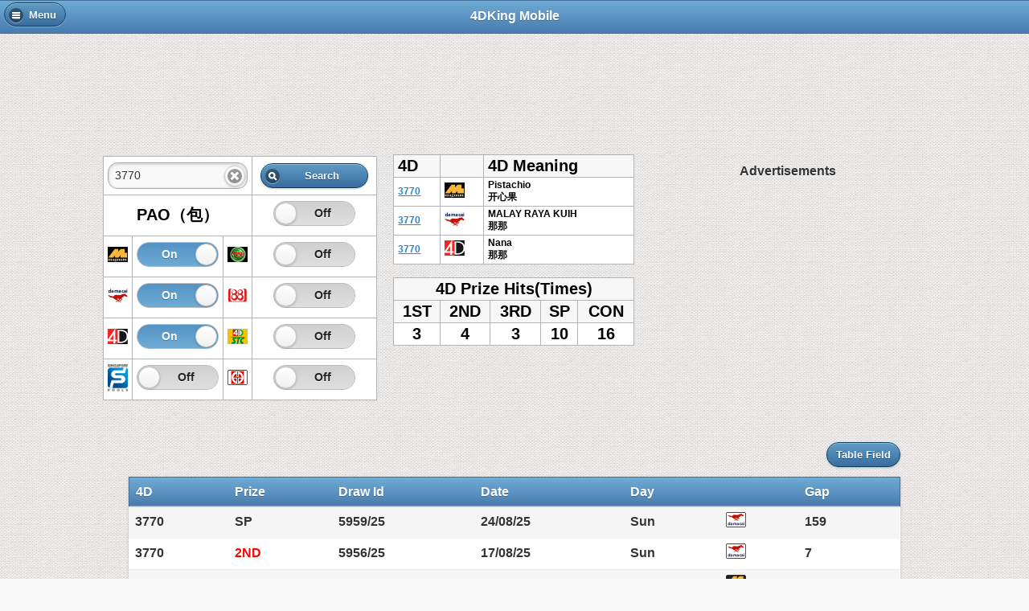

--- FILE ---
content_type: text/html; charset=utf-8
request_url: https://mobile.4dking.live/v2/searchnumber.php?n=3770&M=on&PMP=on&ST=on
body_size: 6656
content:

<!DOCTYPE html>
<html>
  <head>
  	
<!-- Google Tag Manager -->
<script>(function(w,d,s,l,i){w[l]=w[l]||[];w[l].push({'gtm.start':
new Date().getTime(),event:'gtm.js'});var f=d.getElementsByTagName(s)[0],
j=d.createElement(s),dl=l!='dataLayer'?'&l='+l:'';j.async=true;j.src=
'https://www.googletagmanager.com/gtm.js?id='+i+dl;f.parentNode.insertBefore(j,f);
})(window,document,'script','dataLayer','GTM-TSX7W3Q');</script>
<!-- End Google Tag Manager -->

<script async src="https://securepubads.g.doubleclick.net/tag/js/gpt.js"></script>
<script>
  window.googletag = window.googletag || {cmd: []};
  googletag.cmd.push(function() {
    googletag.defineSlot('/424536528/1338941_4dking.com.my_300x250_336x280_responsive', [[336, 280], [300, 250], 'fluid'], 'div-gpt-ad-1564128992657-0').addService(googletag.pubads());
    googletag.pubads().enableSingleRequest();
    googletag.enableServices();
  });
</script>

<!-- Global site tag (gtag.js) - Google Ads: 692088379 -->
<script async src="https://www.googletagmanager.com/gtag/js?id=AW-692088379"></script>
<script>
  window.dataLayer = window.dataLayer || [];
  function gtag(){dataLayer.push(arguments);}
  gtag('js', new Date());

  gtag('config', 'AW-692088379');
</script>









<link rel="icon" type="image/png" sizes="32x32" href="/favicon-32x32.png">
<link rel="icon" type="image/png" sizes="16x16" href="/favicon-16x16.png">
<link rel="manifest" href="/manifest.json">
<meta name="msapplication-TileColor" content="#da532c">
<meta name="theme-color" content="#ffffff">
<script src="js/native-app.js" defer></script>
<script src="//cdn.4dking.live/mobile/v2/js/smart-app-banner.min.js" defer></script>

<script async src="//pagead2.googlesyndication.com/pagead/js/adsbygoogle.js"></script>
<script>
     (adsbygoogle = window.adsbygoogle || []).push({
          google_ad_client: "ca-pub-9648663146008196",
          enable_page_level_ads: true
     });
</script>


<script  type="text/javascript" src="//cdnjs.cloudflare.com/ajax/libs/jquery/1.9.1/jquery.min.js"></script>
<script>
	$(document).bind("mobileinit", function () {
		$.support.cors = true;
		$.mobile.allowCrossDomainPages = true;
		$.mobile.ajaxEnabled = false;
		$.mobile.ajaxLinksEnabled = false;
	});
</script>
<script>
(function($)
{
    $( document ).on( "mobileinit", function()
    {
        var silentScroll = $.mobile.silentScroll;
        $.mobile.silentScroll = function( ypos )
        {
            if ( $.type( ypos ) !== "number" )
            {
                // FIX : prevent auto scroll to top after page load
                return;
            }
            else
            {
                silentScroll.apply(this, arguments);
            }
        }
    });
}
(jQuery));
</script>
<script  src="//cdnjs.cloudflare.com/ajax/libs/jquery-mobile/1.3.2/jquery.mobile.min.js"></script>


<meta name="apple-itunes-app" content="app-id=1474118643">
<meta name="google-play-app" content="app-id=com.live4dresult.v2">
<script>
var smartappbanner = document.createElement('link');
smartappbanner.rel = 'stylesheet';
smartappbanner.href = '//cdn.4dking.live/mobile/v2/css/smart-app-banner.css';
smartappbanner.type = 'text/css';
var godefer = document.getElementsByTagName('link')[0];
godefer.parentNode.insertBefore(smartappbanner, godefer);


</script>
<link rel="apple-touch-icon" href="//cdn.4dking.live/mobile/v2/img/icon_v2__192.png">
<link rel="android-touch-icon" href="//cdn.4dking.live/mobile/v2/img/icon_v2__192.png" />

<!-- End Facebook Pixel Code -->
<style>
.winning_fd_meaning{
	font : 12px Helvetica;
	padding : 5px;
	letter-spacing: 0.1em;
}
</style>




    <title>4D Lucky No. 3770 - History For Magnum 4D ,Sports Toto ,Damacai 1+3D</title>
  	<meta property="og:title" content="4D Lucky No. 3770 - History For Magnum 4D ,Sports Toto ,Damacai 1+3D" />
	<meta property="og:description" content="4D Lucky No. 3770 - History For Magnum 4D ,Sports Toto ,Damacai 1+3D" />
	<meta property="og:image" content="https://cdn.4dking.live/img/apple-touch-icon-iphone4.png" />
	<meta name="description" content="4D Lucky No. 3770 - History For Magnum 4D ,Sports Toto ,Damacai 1+3D" />
	<meta name="viewport" content="width=device-width, initial-scale=1">
	<meta name="apple-itunes-app" content="app-id=807327547, affiliate-data=4dkingmobile">
	<link rel="apple-touch-icon" href="//cdn.4dking.live/mobile/v2/img/apple-touch-icon-iphone.png" />
	<link rel="apple-touch-icon" sizes="72x72" href="//cdn.4dking.live/mobile/v2/img/apple-touch-icon-ipad.png" />
	<link rel="apple-touch-icon" sizes="114x114" href="//cdn.4dking.live/mobile/v2/img/apple-touch-icon-iphone4.png" />
	<link rel="stylesheet" href="https://ajax.aspnetcdn.com/ajax/jquery.mobile/1.3.2/jquery.mobile-1.3.2.min.css" />
	<link rel="stylesheet" href="//cdn.4dking.live/mobile/v2/css/style.css" />

	<style>
	.ui-content {
		padding: 0px;
	}
	</style>

	<link rel="amphtml" href="https://mobile.4dking.live/amp/4d-number-detail/3770/">


</head>
<body>

<div data-role="page" id="magnum" class="4dking">

<!-- Google Tag Manager (noscript) -->
<noscript><iframe src="https://www.googletagmanager.com/ns.html?id=GTM-TSX7W3Q"
height="0" width="0" style="display:none;visibility:hidden"></iframe></noscript>
<!-- End Google Tag Manager (noscript) -->

<div data-role="panel" id="menupanel" data-swipe-close="false" data-display="push">
    <div class="panel-content">
		<a href="#" data-rel="close"  data-iconpos="right" data-role="button" data-icon="delete" data-theme="b">Close</a>

    
		<ul data-role="listview" data-inset="true" data-divider-theme="b" data-theme="c">

		<li data-role="list-divider">
			4D Results
		</li>
		<li><a href="/v2/live-4d-results-magnum-damacai-toto">
				<h2>West Malaysia</h2>
				<p>Magnum, SportsToto, Damacai</p>
			</a>
		</li>

		<li><a href="/v2/live-4d-results-cashsweep-sabah88-stc">
				<h2>Sabah & Sarawak</h2>
				<p>CashSweep, Lotto 88, STC</p>
			</a>
		</li>
		<li><a href="/v2/live-4d-results-singapore-pool">
				<h2>Singapore</h2>
				<p>Singapore 4D</p>
			</a>
		</li>
		<li><a href="/v2/live-4d-results-grand-dragon">

				<h2>Grand Dragon Lotto</h2>
				<p>Grand Dragon Lotto</p>
			</a>
		</li>
    <li><a href="/v2/live-4d-results-9-lotto">

        <h2>9 Lotto</h2>
        <p> 9 (Nine) Lotto</p>
      </a>
    </li>

		<li data-role="list-divider">Jackpot Results</li>
		<li><a href="/v2/magnum-gold-magnum-life">
			<img src="//cdn.4dking.live/mobile/v2/img/logo_magnum.gif" alt="Magnum" class="ui-li-icon">
			Magnum Gold & Life JackPot
		</a>
		</li>
		<li><a href="/v2/live-damacai-33d-jackpot">
			<img src="//cdn.4dking.live/mobile/v2/img/logo_pmp_33d.png" alt="Damacai 3+3D" class="ui-li-icon">
				Damacai 3+3D
			</a>
			</li>
		<li><a href="/v2/live-sports-toto-jackpot">
			<img src="//cdn.4dking.live/mobile/v2/img/logo_stoto.gif" alt="Sports Toto" class="ui-li-icon">
			Sports Toto JackPot
			</a>
		</li>
		<li><a href="/v2/live-sabah88-jackpot">
			<img src="//cdn.4dking.live/mobile/v2/img/logo_88.gif" alt="Lotto 88" class="ui-li-icon">
			Lotto 88 Jackpot
			</a>
		</li>
		<li><a href="/v2/live-singapore-toto">
			<img src="//cdn.4dking.live/mobile/v2/img/logo_sg4d.gif" alt="Singapore 4D" class="ui-li-icon">
			Singapore Jackpot
			</a>
		</li>
		<li data-role="list-divider">Numberlogy</li>
		<li><a href="/v2/searchnumber.php">
			<img src="//cdn.4dking.live/mobile/v2/img/06-magnify.png" alt="Search Number" class="ui-li-icon">
			Search 4D Number
			</a>
		</li>
		<li><a href="/v2/luckynumber.php">
			<img src="//cdn.4dking.live/mobile/v2/img/183-genie-lamp.png" alt="Lucky Number" class="ui-li-icon">
			What's My Number
			</a>
		</li>
		<li><a href="/v2/magnum.php?m=hotnum">
			<img src="//cdn.4dking.live/mobile/v2/img/28-star.png" alt="Hot Number" class="ui-li-icon">
			Hot 4D Number
			</a>
		</li>
	</ul>
	<p>
		<a href="https://play.google.com/store/apps/details?id=com.live4dresult.v2">
		  <img alt="Get it on Google Play"
			src="//cdn.4dking.live/img/google-play-badge.png" />	</a>
		</a>
	</p>
	<p>
		<a href="https://itunes.apple.com/my/app/id1474118643">
				  <img alt="Get it on Apple App Store"
					   src="//cdn.4dking.live/img/Download_on_the_App_Store_Badge_US-UK_135x40.png" />	</a>
	</p>
	<p>
		<div align="center">
			<a href="https://www.4dking.live/?nm=1">Desktop</a> |<a href="https://m.4dking.live"> Mobile(legacy)</a>
		</div>
	</p>
	</div>
</div><!-- /panel -->

	<div data-role="header" data-theme="b">
		<a href="#menupanel" data-icon="bars" data-mini="true" data-rel="open">Menu</a>
		<h1>4DKing Mobile</h1>
	</div>

  <div data-role="content" align="center"  style=" margin: 0;padding: 0;">

	<div class="padding-ads-header">
		<style>
		.responsive-mobile1 { width: 100%; height: 100px; }
		@media(min-width: 470px) { .responsive-mobile1 { width: 100%; height: 60px; } }
		@media(min-width: 800px) { .responsive-mobile1 { width: 100%; height: 90px; } }

		.outerbox{vertical-align:top;width:100%;text-align:center;padding:0px;}

		</style>
		<!-- fdk-num-header -->
		<ins class="adsbygoogle responsive-mobile1"
			 style="display:inline-block"
			 data-full-width-responsive="true"
			 data-ad-client="ca-pub-9648663146008196"
			 data-ad-slot="4632733782"></ins>

		<script>
					$(document).ready(function(){(adsbygoogle = window.adsbygoogle || []).push({})})
		</script>


	</div>

	<div class="ui-grid-b my-breakpoint">
	<div class="ui-block-a">
	<form>
	<table class="DataTable">
		<tr>
   			<td colspan="3" width="50%"><input type="text" data-mini="true" data-clear-btn="true" name="n"  value="3770"></td>
			<td colspan="1" width="50%"><label ><input type="submit" value="Search" data-icon="search" data-iconpos="left" data-mini="true" data-theme="b"></label></td>
		</tr>
		<tr>
			<td colspan="3">PAO（包）</td>
			<td colspan="1">
			<select name="pao" id="pao" data-role="slider" data-mini="true">
			    <option value="off">Off</option>
			    <option value="on" >On</option>
			</select>
			</td>
		</tr>
		<tr>
   			<td ><img src="//cdn.4dking.live/mobile/v2/img/logo_magnum.gif" alt="magnum" width="25"></td>
			<td>
			<select name="M" id="M" data-role="slider" data-mini="true">
			    <option value="off">Off</option>
			    <option value="on" selected>On</option>
			</select>
			</td>
   			<td ><img src="//cdn.4dking.live/mobile/v2/img/logo_cashsweep.gif" alt="cashsweep" width="25"></td>
			<td>
			<select name="CS" id="CS" data-role="slider" data-mini="true">
			    <option value="off">Off</option>
			    <option value="on" >On</option>
			</select>
			</td>
		</tr>
		<tr>

			<td ><img src="//cdn.4dking.live/mobile/v2/img/logo_damacai.gif" alt="damacai" width="25"></td>
			<td>
			<select name="PMP" id="PMP" data-role="slider" data-mini="true">
			    <option value="off">Off</option>
			    <option value="on" selected>On</option>
			</select>
			</td>
   			<td ><img src="//cdn.4dking.live/mobile/v2/img/logo_88.gif" alt="Lotto 88" width="25"></td>
			<td>
			<select name="EE" id="EE" data-role="slider" data-mini="true">
			    <option value="off">Off</option>
			    <option value="on" >On</option>
			</select>
			</td>
   
		</tr>
		<tr>
		   	<td ><img src="//cdn.4dking.live/mobile/v2/img/logo_stoto.gif" alt="Sports Toto" width="25"></td>
			<td>
			<select name="ST" id="ST" data-role="slider" data-mini="true">
			    <option value="off">Off</option>
			    <option value="on" selected>On</option>
			</select>
			</td>
   
   			<td ><img src="//cdn.4dking.live/mobile/v2/img/logo_stc.gif" alt="STC 4D" width="25"></td>
			<td>
			<select name="STC" id="STC" data-role="slider" data-mini="true">
			    <option value="off">Off</option>
			    <option value="on" >On</option>
			</select>
			</td>
		</tr>
		<tr>
   			<td><img src="//cdn.4dking.live/mobile/v2/img/logo_sg4d.gif" alt="Singapore 4D" width="25"></td>
			<td>
			<select name="SG" id="SG" data-role="slider" data-mini="true">
			    <option value="off">Off</option>
			    <option value="on" >On</option>
			</select>
			</td>
   			<td ><img src="//cdn.4dking.live/mobile/v2/img/logo_gd.gif" alt="Grand Dragon Lotto" width="25"></td>
			<td>
			<select name="GD" id="GD" data-role="slider" data-mini="true">
			    <option value="off">Off</option>
			    <option value="on" >On</option>
			</select>
			</td>
		</tr>
	</table>
	</form>
	</div><!-- end block1-->
	<div class="ui-block-b">
	<p>
	<table class="DataTable">
		<tr>
			<th align="left">4D</th>
			<th align="left"></th>
			<th align="left">4D Meaning</th>
		</tr>
		<tbody>
				<tr>
			<td align="left" style="font : bold 12px Helvetica;"><a href="searchnumber.php?n=3770">3770</a></td>
			<td align="left" style="font : bold 12px Helvetica;"><img src=//cdn.4dking.live/mobile/v2/img/logo_magnum.gif width="25" alt="Magnum 4D 萬能"></td>
			<td align="left" style="font : bold 12px Helvetica;">Pistachio<br/>开心果</td>
		</tr>
				<tr>
			<td align="left" style="font : bold 12px Helvetica;"><a href="searchnumber.php?n=3770">3770</a></td>
			<td align="left" style="font : bold 12px Helvetica;"><img src=//cdn.4dking.live/mobile/v2/img/logo_damacai.gif width="25" alt="Damacai 大馬彩"></td>
			<td align="left" style="font : bold 12px Helvetica;">MALAY RAYA KUIH<br/>那那</td>
		</tr>
				<tr>
			<td align="left" style="font : bold 12px Helvetica;"><a href="searchnumber.php?n=3770">3770</a></td>
			<td align="left" style="font : bold 12px Helvetica;"><img src=//cdn.4dking.live/mobile/v2/img/logo_stoto.gif width="25" alt="Sports Toto 多多"></td>
			<td align="left" style="font : bold 12px Helvetica;">Nana<br/>那那</td>
		</tr>
				</tbody>
	</table>
	</p>

	<p>
	<table class="DataTable">
		<tr>
			<th colspan="5" align="center">4D Prize Hits(Times)</th>

		</tr>
		<tr>
			<th align="center">1ST</th>
			<th align="center">2ND</th>
			<th align="center">3RD</th>
			<th align="center">SP</th>
			<th align="center">CON</th>
		</tr>
		<tr>
								<td align="center">3</td>
									<td align="center">4</td>
									<td align="center">3</td>
									<td align="center">10</td>
									<td align="center">16</td>
						</tr>
	</table>
	</p>
	</div><!--block 2-->
	<div class="ui-block-c">
	<div class="padding-ads">
		<span style="font-weight:700">Advertisements</span>

	<!-- fdk-number-ads-1 -->
	<ins class="adsbygoogle"
		 style="display:block"
		 data-ad-client="ca-pub-9648663146008196"
		 data-ad-slot="7534213385"
		 data-ad-format="auto"
		 data-full-width-responsive="true"></ins>
	<script>
	$(document).ready(function(){(adsbygoogle = window.adsbygoogle || []).push({})});
	</script>
	</div>

	</div>
	</div>

	<div style="max-width:60em">
	<p>
		<table data-role="table" id="table-column-toggle" style="padding:1px;" data-mode="columntoggle" class="ui-body-d ui-shadow ui-responsive table-stripe table-stroke" data-column-btn-theme="b" data-column-btn-text="Table Field" data-column-popup-theme="a">
			<thead>
				<tr class="ui-bar-b">
					<th>4D</th>
					<th>Prize</th>
					<th data-priority="6">Draw Id</th>
					<th >Date</th>
					<th data-priority="5">Day</th>
					<th></th>
					<th data-priority="4">Gap</th>
				</tr>
			</thead>
			<tbody>
											<tr>
							<td align="right"><b>3770</b></td>
							<td align="right" ><b><font color="">SP</font></b></td>
							<td align="right"><b>5959/25</b></td>
							<td><b>24/08/25</b></td>
							<td align="center"><b>Sun</b></td>
							<td align="center"><b><img src=//cdn.4dking.live/mobile/v2/img/logo_damacai.png width="25" alt="Damacai" class="masterTooltip" title="Damacai"></b></td>
							<td align="right"><b>159</b></td>
						</tr>
											<tr>
							<td align="right"><b>3770</b></td>
							<td align="right" ><b><font color="red">2ND</font></b></td>
							<td align="right"><b>5956/25</b></td>
							<td><b>17/08/25</b></td>
							<td align="center"><b>Sun</b></td>
							<td align="center"><b><img src=//cdn.4dking.live/mobile/v2/img/logo_damacai.png width="25" alt="Damacai" class="masterTooltip" title="Damacai"></b></td>
							<td align="right"><b>7</b></td>
						</tr>
											<tr>
							<td align="right"><b>3770</b></td>
							<td align="right" ><b><font color="">CON</font></b></td>
							<td align="right"><b>073/24</b></td>
							<td><b>31/07/24</b></td>
							<td align="center"><b>Wed</b></td>
							<td align="center"><b><img src=//cdn.4dking.live/mobile/v2/img/logo_magnum.png width="25" alt="Magnum 4D" class="masterTooltip" title="Magnum 4D"></b></td>
							<td align="right"><b>382</b></td>
						</tr>
											<tr>
							<td align="right"><b>3770</b></td>
							<td align="right" ><b><font color="red">1ST</font></b></td>
							<td align="right"><b>5216/20</b></td>
							<td><b>26/12/20</b></td>
							<td align="center"><b>Sat</b></td>
							<td align="center"><b><img src=//cdn.4dking.live/mobile/v2/img/logo_sportstoto.png width="25" alt="Sports Toto" class="masterTooltip" title="Sports Toto"></b></td>
							<td align="right"><b>1313</b></td>
						</tr>
											<tr>
							<td align="right"><b>3770</b></td>
							<td align="right" ><b><font color="">CON</font></b></td>
							<td align="right"><b>5115/20</b></td>
							<td><b>12/09/20</b></td>
							<td align="center"><b>Sat</b></td>
							<td align="center"><b><img src=//cdn.4dking.live/mobile/v2/img/logo_damacai.png width="25" alt="Damacai" class="masterTooltip" title="Damacai"></b></td>
							<td align="right"><b>105</b></td>
						</tr>
											<tr>
							<td align="right"><b>3770</b></td>
							<td align="right" ><b><font color="">CON</font></b></td>
							<td align="right"><b>5085/20</b></td>
							<td><b>08/03/20</b></td>
							<td align="center"><b>Sun</b></td>
							<td align="center"><b><img src=//cdn.4dking.live/mobile/v2/img/logo_sportstoto.png width="25" alt="Sports Toto" class="masterTooltip" title="Sports Toto"></b></td>
							<td align="right"><b>188</b></td>
						</tr>
											<tr>
							<td align="right"><b>3770</b></td>
							<td align="right" ><b><font color="">SP</font></b></td>
							<td align="right"><b>4917/19</b></td>
							<td><b>06/07/19</b></td>
							<td align="center"><b>Sat</b></td>
							<td align="center"><b><img src=//cdn.4dking.live/mobile/v2/img/logo_damacai.png width="25" alt="Damacai" class="masterTooltip" title="Damacai"></b></td>
							<td align="right"><b>246</b></td>
						</tr>
											<tr>
							<td align="right"><b>3770</b></td>
							<td align="right" ><b><font color="">CON</font></b></td>
							<td align="right"><b>771/17</b></td>
							<td><b>28/01/17</b></td>
							<td align="center"><b>Sat</b></td>
							<td align="center"><b><img src=//cdn.4dking.live/mobile/v2/img/logo_magnum.png width="25" alt="Magnum 4D" class="masterTooltip" title="Magnum 4D"></b></td>
							<td align="right"><b>889</b></td>
						</tr>
											<tr>
							<td align="right"><b>3770</b></td>
							<td align="right" ><b><font color="">CON</font></b></td>
							<td align="right"><b>4457/16</b></td>
							<td><b>26/11/16</b></td>
							<td align="center"><b>Sat</b></td>
							<td align="center"><b><img src=//cdn.4dking.live/mobile/v2/img/logo_damacai.png width="25" alt="Damacai" class="masterTooltip" title="Damacai"></b></td>
							<td align="right"><b>63</b></td>
						</tr>
											<tr>
							<td align="right"><b>3770</b></td>
							<td align="right" ><b><font color="">CON</font></b></td>
							<td align="right"><b>4291/15</b></td>
							<td><b>20/12/15</b></td>
							<td align="center"><b>Sun</b></td>
							<td align="center"><b><img src=//cdn.4dking.live/mobile/v2/img/logo_damacai.png width="25" alt="Damacai" class="masterTooltip" title="Damacai"></b></td>
							<td align="right"><b>342</b></td>
						</tr>
											<tr>
							<td colspan="7">
								<p>
								<div class="padding-ads">
									<span style="font-weight:700">Advertisements</span>

										<!-- fdk-number-ads-2 -->
										<ins class="adsbygoogle"
											 style="display:block"
											 data-ad-client="ca-pub-9648663146008196"
											 data-ad-slot="9968805037"
											 data-ad-format="auto"
											 data-full-width-responsive="true"></ins>
								<script>
								$(document).ready(function(){(adsbygoogle = window.adsbygoogle || []).push({})});
								</script>
								</div>
								</p>
							</td>
						</tr>

											<tr>
							<td align="right"><b>3770</b></td>
							<td align="right" ><b><font color="">CON</font></b></td>
							<td align="right"><b>523/15</b></td>
							<td><b>23/09/15</b></td>
							<td align="center"><b>Wed</b></td>
							<td align="center"><b><img src=//cdn.4dking.live/mobile/v2/img/logo_magnum.png width="25" alt="Magnum 4D" class="masterTooltip" title="Magnum 4D"></b></td>
							<td align="right"><b>25</b></td>
						</tr>
											<tr>
							<td align="right"><b>3770</b></td>
							<td align="right" ><b><font color="">CON</font></b></td>
							<td align="right"><b>4276/15</b></td>
							<td><b>02/08/15</b></td>
							<td align="center"><b>Sun</b></td>
							<td align="center"><b><img src=//cdn.4dking.live/mobile/v2/img/logo_sportstoto.png width="25" alt="Sports Toto" class="masterTooltip" title="Sports Toto"></b></td>
							<td align="right"><b>52</b></td>
						</tr>
											<tr>
							<td align="right"><b>3770</b></td>
							<td align="right" ><b><font color="red">2ND</font></b></td>
							<td align="right"><b>3824/13</b></td>
							<td><b>20/01/13</b></td>
							<td align="center"><b>Sun</b></td>
							<td align="center"><b><img src=//cdn.4dking.live/mobile/v2/img/logo_sportstoto.png width="25" alt="Sports Toto" class="masterTooltip" title="Sports Toto"></b></td>
							<td align="right"><b>924</b></td>
						</tr>
											<tr>
							<td align="right"><b>3770</b></td>
							<td align="right" ><b><font color="">CON</font></b></td>
							<td align="right"><b>3521/11</b></td>
							<td><b>28/08/11</b></td>
							<td align="center"><b>Sun</b></td>
							<td align="center"><b><img src=//cdn.4dking.live/mobile/v2/img/logo_damacai.png width="25" alt="Damacai" class="masterTooltip" title="Damacai"></b></td>
							<td align="right"><b>511</b></td>
						</tr>
											<tr>
							<td align="right"><b>3770</b></td>
							<td align="right" ><b><font color="">CON</font></b></td>
							<td align="right"><b>362/09</b></td>
							<td><b>14/03/09</b></td>
							<td align="center"><b>Sat</b></td>
							<td align="center"><b><img src=//cdn.4dking.live/mobile/v2/img/logo_magnum.png width="25" alt="Magnum 4D" class="masterTooltip" title="Magnum 4D"></b></td>
							<td align="right"><b>897</b></td>
						</tr>
											<tr>
							<td align="right"><b>3770</b></td>
							<td align="right" ><b><font color="red">1ST</font></b></td>
							<td align="right"><b>2896/08</b></td>
							<td><b>09/01/08</b></td>
							<td align="center"><b>Wed</b></td>
							<td align="center"><b><img src=//cdn.4dking.live/mobile/v2/img/logo_damacai.png width="25" alt="Damacai" class="masterTooltip" title="Damacai"></b></td>
							<td align="right"><b>430</b></td>
						</tr>
											<tr>
							<td align="right"><b>3770</b></td>
							<td align="right" ><b><font color="">CON</font></b></td>
							<td align="right"><b>089/06</b></td>
							<td><b>26/07/06</b></td>
							<td align="center"><b>Wed</b></td>
							<td align="center"><b><img src=//cdn.4dking.live/mobile/v2/img/logo_magnum.png width="25" alt="Magnum 4D" class="masterTooltip" title="Magnum 4D"></b></td>
							<td align="right"><b>532</b></td>
						</tr>
											<tr>
							<td align="right"><b>3770</b></td>
							<td align="right" ><b><font color="">SP</font></b></td>
							<td align="right"><b>2463/05</b></td>
							<td><b>23/02/05</b></td>
							<td align="center"><b>Wed</b></td>
							<td align="center"><b><img src=//cdn.4dking.live/mobile/v2/img/logo_sportstoto.png width="25" alt="Sports Toto" class="masterTooltip" title="Sports Toto"></b></td>
							<td align="right"><b>518</b></td>
						</tr>
											<tr>
							<td align="right"><b>3770</b></td>
							<td align="right" ><b><font color="">SP</font></b></td>
							<td align="right"><b>2097/03</b></td>
							<td><b>09/04/03</b></td>
							<td align="center"><b>Wed</b></td>
							<td align="center"><b><img src=//cdn.4dking.live/mobile/v2/img/logo_damacai.png width="25" alt="Damacai" class="masterTooltip" title="Damacai"></b></td>
							<td align="right"><b>686</b></td>
						</tr>
											<tr>
							<td align="right"><b>3770</b></td>
							<td align="right" ><b><font color="red">3RD</font></b></td>
							<td align="right"><b>1904/02</b></td>
							<td><b>09/02/02</b></td>
							<td align="center"><b>Sat</b></td>
							<td align="center"><b><img src=//cdn.4dking.live/mobile/v2/img/logo_damacai.png width="25" alt="Damacai" class="masterTooltip" title="Damacai"></b></td>
							<td align="right"><b>424</b></td>
						</tr>
											<tr>
							<td align="right"><b>3770</b></td>
							<td align="right" ><b><font color="red">3RD</font></b></td>
							<td align="right"><b>1691/00</b></td>
							<td><b>17/06/00</b></td>
							<td align="center"><b>Sat</b></td>
							<td align="center"><b><img src=//cdn.4dking.live/mobile/v2/img/logo_sportstoto.png width="25" alt="Sports Toto" class="masterTooltip" title="Sports Toto"></b></td>
							<td align="right"><b>602</b></td>
						</tr>
											<tr>
							<td align="right"><b>3770</b></td>
							<td align="right" ><b><font color="">SP</font></b></td>
							<td align="right"><b>1616/00</b></td>
							<td><b>30/04/00</b></td>
							<td align="center"><b>Sun</b></td>
							<td align="center"><b><img src=//cdn.4dking.live/mobile/v2/img/logo_damacai.png width="25" alt="Damacai" class="masterTooltip" title="Damacai"></b></td>
							<td align="right"><b>48</b></td>
						</tr>
											<tr>
							<td align="right"><b>3770</b></td>
							<td align="right" ><b><font color="">CON</font></b></td>
							<td align="right"><b>1392/98</b></td>
							<td><b>16/12/98</b></td>
							<td align="center"><b>Wed</b></td>
							<td align="center"><b><img src=//cdn.4dking.live/mobile/v2/img/logo_damacai.png width="25" alt="Damacai" class="masterTooltip" title="Damacai"></b></td>
							<td align="right"><b>501</b></td>
						</tr>
											<tr>
							<td align="right"><b>3770</b></td>
							<td align="right" ><b><font color="red">3RD</font></b></td>
							<td align="right"><b>1303/98</b></td>
							<td><b>27/05/98</b></td>
							<td align="center"><b>Wed</b></td>
							<td align="center"><b><img src=//cdn.4dking.live/mobile/v2/img/logo_damacai.png width="25" alt="Damacai" class="masterTooltip" title="Damacai"></b></td>
							<td align="right"><b>203</b></td>
						</tr>
											<tr>
							<td align="right"><b>3770</b></td>
							<td align="right" ><b><font color="">CON</font></b></td>
							<td align="right"><b>035/98</b></td>
							<td><b>22/03/98</b></td>
							<td align="center"><b>Sun</b></td>
							<td align="center"><b><img src=//cdn.4dking.live/mobile/v2/img/logo_magnum.png width="25" alt="Magnum 4D" class="masterTooltip" title="Magnum 4D"></b></td>
							<td align="right"><b>66</b></td>
						</tr>
											<tr>
							<td align="right"><b>3770</b></td>
							<td align="right" ><b><font color="">SP</font></b></td>
							<td align="right"><b>101/96</b></td>
							<td><b>24/08/96</b></td>
							<td align="center"><b>Sat</b></td>
							<td align="center"><b><img src=//cdn.4dking.live/mobile/v2/img/logo_magnum.png width="25" alt="Magnum 4D" class="masterTooltip" title="Magnum 4D"></b></td>
							<td align="right"><b>575</b></td>
						</tr>
											<tr>
							<td align="right"><b>3770</b></td>
							<td align="right" ><b><font color="red">1ST</font></b></td>
							<td align="right"><b>973/95</b></td>
							<td><b>16/12/95</b></td>
							<td align="center"><b>Sat</b></td>
							<td align="center"><b><img src=//cdn.4dking.live/mobile/v2/img/logo_sportstoto.png width="25" alt="Sports Toto" class="masterTooltip" title="Sports Toto"></b></td>
							<td align="right"><b>252</b></td>
						</tr>
											<tr>
							<td align="right"><b>3770</b></td>
							<td align="right" ><b><font color="red">2ND</font></b></td>
							<td align="right"><b>935/95</b></td>
							<td><b>17/09/95</b></td>
							<td align="center"><b>Sun</b></td>
							<td align="center"><b><img src=//cdn.4dking.live/mobile/v2/img/logo_sportstoto.png width="25" alt="Sports Toto" class="masterTooltip" title="Sports Toto"></b></td>
							<td align="right"><b>90</b></td>
						</tr>
											<tr>
							<td align="right"><b>3770</b></td>
							<td align="right" ><b><font color="red">2ND</font></b></td>
							<td align="right"><b>153/93</b></td>
							<td><b>23/12/93</b></td>
							<td align="center"><b>Thu</b></td>
							<td align="center"><b><img src=//cdn.4dking.live/mobile/v2/img/logo_magnum.png width="25" alt="Magnum 4D" class="masterTooltip" title="Magnum 4D"></b></td>
							<td align="right"><b>633</b></td>
						</tr>
											<tr>
							<td align="right"><b>3770</b></td>
							<td align="right" ><b><font color="">SP</font></b></td>
							<td align="right"><b>0572/93</b></td>
							<td><b>25/09/93</b></td>
							<td align="center"><b>Sat</b></td>
							<td align="center"><b><img src=//cdn.4dking.live/mobile/v2/img/logo_damacai.png width="25" alt="Damacai" class="masterTooltip" title="Damacai"></b></td>
							<td align="right"><b>89</b></td>
						</tr>
											<tr>
							<td align="right"><b>3770</b></td>
							<td align="right" ><b><font color="">CON</font></b></td>
							<td align="right"><b>0567/93</b></td>
							<td><b>12/09/93</b></td>
							<td align="center"><b>Sun</b></td>
							<td align="center"><b><img src=//cdn.4dking.live/mobile/v2/img/logo_damacai.png width="25" alt="Damacai" class="masterTooltip" title="Damacai"></b></td>
							<td align="right"><b>13</b></td>
						</tr>
											<tr>
							<td align="right"><b>3770</b></td>
							<td align="right" ><b><font color="">SP</font></b></td>
							<td align="right"><b>0527/93</b></td>
							<td><b>12/06/93</b></td>
							<td align="center"><b>Sat</b></td>
							<td align="center"><b><img src=//cdn.4dking.live/mobile/v2/img/logo_damacai.png width="25" alt="Damacai" class="masterTooltip" title="Damacai"></b></td>
							<td align="right"><b>92</b></td>
						</tr>
											<tr>
							<td align="right"><b>3770</b></td>
							<td align="right" ><b><font color="">CON</font></b></td>
							<td align="right"><b>095/92</b></td>
							<td><b>08/08/92</b></td>
							<td align="center"><b>Sat</b></td>
							<td align="center"><b><img src=//cdn.4dking.live/mobile/v2/img/logo_magnum.png width="25" alt="Magnum 4D" class="masterTooltip" title="Magnum 4D"></b></td>
							<td align="right"><b>308</b></td>
						</tr>
											<tr>
							<td align="right"><b>3770</b></td>
							<td align="right" ><b><font color="">CON</font></b></td>
							<td align="right"><b>0087/90</b></td>
							<td><b>30/06/90</b></td>
							<td align="center"><b>Sat</b></td>
							<td align="center"><b><img src=//cdn.4dking.live/mobile/v2/img/logo_damacai.png width="25" alt="Damacai" class="masterTooltip" title="Damacai"></b></td>
							<td align="right"><b>770</b></td>
						</tr>
											<tr>
							<td align="right"><b>3770</b></td>
							<td align="right" ><b><font color="">SP</font></b></td>
							<td align="right"><b>057/85</b></td>
							<td><b>01/09/85</b></td>
							<td align="center"><b>Sun</b></td>
							<td align="center"><b><img src=//cdn.4dking.live/mobile/v2/img/logo_magnum.png width="25" alt="Magnum 4D" class="masterTooltip" title="Magnum 4D"></b></td>
							<td align="right"><b>1763</b></td>
						</tr>
								</tbody>
		</table>
	</p>
	</div>


  </div>
  	<div align="center" style="vertical-align: middle;">
		<div style="width:150px;display: inline-block;">
		<a href="https://www.4dking.live/getapp">
		  <img  alt="Get it on Google Play"
			src="//cdn.4dking.live/mobile/v2/img/google-play-badge.png" width="135px"/>
		</a>
		</div>
		<div style="width:150px;display: inline-block;">

		<a href="https://www.4dking.live/getapp">
			<img  alt="Get it on Apple App Store"
					   src="//cdn.4dking.live/img/Download_on_the_App_Store_Badge_US-UK_135x40.png" />	
		</a>
				</div>

	</div>
	<p>
			<div align="center">

		<a href="disclaimer.php" class="noline" data-rel="dialog" data-transition="pop">Disclaimer</a> | 		<a href="https://www.4dking.com.my/mobile-privacy-policy.html" class="noline" >App Privacy Policies</a>
				</div>

	</p>
	<p>
		<div align="center">
			<a href="https://www.4dking.live/?nm=1">Desktop</a> |<a href="https://m.4dking.live"> Mobile(legacy)</a>
		</div>
	</p>




<div id="fdsound"></div>
<div data-role="popup" id="latestResultNotification" data-theme="a">
	<p>This is the Latest Result.</p>
</div>


<script>

	$.ajaxSetup({ cache: false });

/*
	$(document).ajaxStart(function() {
			$.mobile.loading( 'show', {
				textVisible: true,
				theme: 'b',
				html: "<span class='ui-bar ui-corner-all'><img src='//cdn.4dking.live/mobile/v2/img/4dking_flash.gif' />Refreshing ...</span>"
			});
	});


	$(document).ajaxStop(function() {
		setTimeout(function () { hide(); },100);
	});

	function hide(){
		$.mobile.loading('hide');
	}
	*/

	var is_uiwebview = /(iPhone|iPod|iPad).*AppleWebKit(?!.*Safari)/i.test(navigator.userAgent);
	var is_safari_or_uiwebview = /(iPhone|iPod|iPad).*AppleWebKit/i.test(navigator.userAgent);

	function blink(selector){
		$(selector).fadeOut('slow', function(){
			$(this).fadeIn('slow', function(){
			blink(this);
			});
		});
	}

	function closePopUp(){
		$("#latestResultNotification").popup("close");
	}

	function getRandomInt(min, max) {
		min = Math.ceil(min);
		max = Math.floor(max);
		return Math.floor(Math.random() * (max - min + 1)) + min;
	}

	function getApiHost() {
		//return "//app-"+getRandomInt(1, 6)+".4dking.com.my/nocache/result_v23.json"
		return "//mapp.4dking.live/nocache/result_v23.json"
	}

</script>

<script>
  /**
	* Plays a sound using the HTML5 audio tag. Provide mp3 and ogg files for best browser support.
	* @param {string} filename The name of the file. Omit the ending!
	*/
  function playSound(filename){
	var mp3Source = '<source src="' + filename + '.mp3" type="audio/mpeg">';
	var oggSource = '<source src="' + filename + '.ogg" type="audio/ogg">';
	var embedSource = '<embed hidden="true" autostart="true" loop="false" src="' + filename +'.mp3">';
	document.getElementById("fdsound").innerHTML='<audio autoplay="autoplay">' + mp3Source + oggSource + embedSource + '</audio>';
  }




</script>


	<script type="text/javascript">

	</script>
	<link rel="stylesheet" href="//cdnjs.cloudflare.com/ajax/libs/jquery-mobile/1.3.2/jquery.mobile.min.css" />
	<link rel="stylesheet" href="//cdn.4dking.live/mobile/v2/css/style.css" />


<script>
$( document ).on( "pageinit", "[data-role='page'].4dking", function() {
		$(":jqmData(role='page')").attr("data-title", document.title);
})
</script>

<div align="center" style="font-size:10px">
	Response Time : 0.006526 sec (S:DO2)	</div>
  </div>
<script defer src="https://static.cloudflareinsights.com/beacon.min.js/vcd15cbe7772f49c399c6a5babf22c1241717689176015" integrity="sha512-ZpsOmlRQV6y907TI0dKBHq9Md29nnaEIPlkf84rnaERnq6zvWvPUqr2ft8M1aS28oN72PdrCzSjY4U6VaAw1EQ==" data-cf-beacon='{"version":"2024.11.0","token":"e9515813059342b09195928b4db64e72","r":1,"server_timing":{"name":{"cfCacheStatus":true,"cfEdge":true,"cfExtPri":true,"cfL4":true,"cfOrigin":true,"cfSpeedBrain":true},"location_startswith":null}}' crossorigin="anonymous"></script>
</body>
</html>


--- FILE ---
content_type: text/html; charset=utf-8
request_url: https://www.google.com/recaptcha/api2/aframe
body_size: 184
content:
<!DOCTYPE HTML><html><head><meta http-equiv="content-type" content="text/html; charset=UTF-8"></head><body><script nonce="HaWMk5s0b-ZA8BUCBdyiBw">/** Anti-fraud and anti-abuse applications only. See google.com/recaptcha */ try{var clients={'sodar':'https://pagead2.googlesyndication.com/pagead/sodar?'};window.addEventListener("message",function(a){try{if(a.source===window.parent){var b=JSON.parse(a.data);var c=clients[b['id']];if(c){var d=document.createElement('img');d.src=c+b['params']+'&rc='+(localStorage.getItem("rc::a")?sessionStorage.getItem("rc::b"):"");window.document.body.appendChild(d);sessionStorage.setItem("rc::e",parseInt(sessionStorage.getItem("rc::e")||0)+1);localStorage.setItem("rc::h",'1769784322916');}}}catch(b){}});window.parent.postMessage("_grecaptcha_ready", "*");}catch(b){}</script></body></html>

--- FILE ---
content_type: application/javascript; charset=utf-8
request_url: https://cdnjs.cloudflare.com/ajax/libs/jquery-mobile/1.3.2/jquery.mobile.min.js
body_size: 36112
content:
/*! jQuery Mobile 1.3.2 | Git HEAD hash: 528cf0e <> 2013-07-19T22:17:57Z | (c) 2010, 2013 jQuery Foundation, Inc. | jquery.org/license */
!function(a,b,c){"function"==typeof define&&define.amd?define(["jquery"],function(d){return c(d,a,b),d.mobile}):c(a.jQuery,a,b)}(this,document,function(a,b,c,d){!function(a){a.mobile={}}(a),function(a,b,d){var e={};a.mobile=a.extend(a.mobile,{version:"1.3.2",ns:"",subPageUrlKey:"ui-page",activePageClass:"ui-page-active",activeBtnClass:"ui-btn-active",focusClass:"ui-focus",ajaxEnabled:!0,hashListeningEnabled:!0,linkBindingEnabled:!0,defaultPageTransition:"fade",maxTransitionWidth:!1,minScrollBack:250,touchOverflowEnabled:!1,defaultDialogTransition:"pop",pageLoadErrorMessage:"Error Loading Page",pageLoadErrorMessageTheme:"e",phonegapNavigationEnabled:!1,autoInitializePage:!0,pushStateEnabled:!0,ignoreContentEnabled:!1,orientationChangeEnabled:!0,buttonMarkup:{hoverDelay:200},window:a(b),document:a(c),keyCode:{ALT:18,BACKSPACE:8,CAPS_LOCK:20,COMMA:188,COMMAND:91,COMMAND_LEFT:91,COMMAND_RIGHT:93,CONTROL:17,DELETE:46,DOWN:40,END:35,ENTER:13,ESCAPE:27,HOME:36,INSERT:45,LEFT:37,MENU:93,NUMPAD_ADD:107,NUMPAD_DECIMAL:110,NUMPAD_DIVIDE:111,NUMPAD_ENTER:108,NUMPAD_MULTIPLY:106,NUMPAD_SUBTRACT:109,PAGE_DOWN:34,PAGE_UP:33,PERIOD:190,RIGHT:39,SHIFT:16,SPACE:32,TAB:9,UP:38,WINDOWS:91},behaviors:{},silentScroll:function(c){"number"!==a.type(c)&&(c=a.mobile.defaultHomeScroll),a.event.special.scrollstart.enabled=!1,setTimeout(function(){b.scrollTo(0,c),a.mobile.document.trigger("silentscroll",{x:0,y:c})},20),setTimeout(function(){a.event.special.scrollstart.enabled=!0},150)},nsNormalizeDict:e,nsNormalize:function(b){return b?e[b]||(e[b]=a.camelCase(a.mobile.ns+b)):void 0},getInheritedTheme:function(a,b){for(var c,d,e=a[0],f="",g=/ui-(bar|body|overlay)-([a-z])\b/;e&&(c=e.className||"",!(c&&(d=g.exec(c))&&(f=d[2])));)e=e.parentNode;return f||b||"a"},closestPageData:function(a){return a.closest(':jqmData(role="page"), :jqmData(role="dialog")').data("mobile-page")},enhanceable:function(a){return this.haveParents(a,"enhance")},hijackable:function(a){return this.haveParents(a,"ajax")},haveParents:function(b,c){if(!a.mobile.ignoreContentEnabled)return b;for(var d,e,f,g=b.length,h=a(),i=0;g>i;i++){for(e=b.eq(i),f=!1,d=b[i];d;){var j=d.getAttribute?d.getAttribute("data-"+a.mobile.ns+c):"";if("false"===j){f=!0;break}d=d.parentNode}f||(h=h.add(e))}return h},getScreenHeight:function(){return b.innerHeight||a.mobile.window.height()}},a.mobile),a.fn.jqmData=function(b,c){var e;return"undefined"!=typeof b&&(b&&(b=a.mobile.nsNormalize(b)),e=arguments.length<2||c===d?this.data(b):this.data(b,c)),e},a.jqmData=function(b,c,d){var e;return"undefined"!=typeof c&&(e=a.data(b,c?a.mobile.nsNormalize(c):c,d)),e},a.fn.jqmRemoveData=function(b){return this.removeData(a.mobile.nsNormalize(b))},a.jqmRemoveData=function(b,c){return a.removeData(b,a.mobile.nsNormalize(c))},a.fn.removeWithDependents=function(){a.removeWithDependents(this)},a.removeWithDependents=function(b){var c=a(b);(c.jqmData("dependents")||a()).remove(),c.remove()},a.fn.addDependents=function(b){a.addDependents(a(this),b)},a.addDependents=function(b,c){var d=a(b).jqmData("dependents")||a();a(b).jqmData("dependents",a.merge(d,c))},a.fn.getEncodedText=function(){return a("<div/>").text(a(this).text()).html()},a.fn.jqmEnhanceable=function(){return a.mobile.enhanceable(this)},a.fn.jqmHijackable=function(){return a.mobile.hijackable(this)};var f=a.find,g=/:jqmData\(([^)]*)\)/g;a.find=function(b,c,d,e){return b=b.replace(g,"[data-"+(a.mobile.ns||"")+"$1]"),f.call(this,b,c,d,e)},a.extend(a.find,f),a.find.matches=function(b,c){return a.find(b,null,null,c)},a.find.matchesSelector=function(b,c){return a.find(c,null,null,[b]).length>0}}(a,this),function(a,b){var c=0,d=Array.prototype.slice,e=a.cleanData;a.cleanData=function(b){for(var c,d=0;null!=(c=b[d]);d++)try{a(c).triggerHandler("remove")}catch(f){}e(b)},a.widget=function(b,c,d){var e,f,g,h,i=b.split(".")[0];b=b.split(".")[1],e=i+"-"+b,d||(d=c,c=a.Widget),a.expr[":"][e.toLowerCase()]=function(b){return!!a.data(b,e)},a[i]=a[i]||{},f=a[i][b],g=a[i][b]=function(a,b){return this._createWidget?(arguments.length&&this._createWidget(a,b),void 0):new g(a,b)},a.extend(g,f,{version:d.version,_proto:a.extend({},d),_childConstructors:[]}),h=new c,h.options=a.widget.extend({},h.options),a.each(d,function(b,e){a.isFunction(e)&&(d[b]=function(){var a=function(){return c.prototype[b].apply(this,arguments)},d=function(a){return c.prototype[b].apply(this,a)};return function(){var b,c=this._super,f=this._superApply;return this._super=a,this._superApply=d,b=e.apply(this,arguments),this._super=c,this._superApply=f,b}}())}),g.prototype=a.widget.extend(h,{widgetEventPrefix:f?h.widgetEventPrefix:b},d,{constructor:g,namespace:i,widgetName:b,widgetFullName:e}),f?(a.each(f._childConstructors,function(b,c){var d=c.prototype;a.widget(d.namespace+"."+d.widgetName,g,c._proto)}),delete f._childConstructors):c._childConstructors.push(g),a.widget.bridge(b,g)},a.widget.extend=function(c){for(var e,f,g=d.call(arguments,1),h=0,i=g.length;i>h;h++)for(e in g[h])f=g[h][e],g[h].hasOwnProperty(e)&&f!==b&&(c[e]=a.isPlainObject(f)?a.isPlainObject(c[e])?a.widget.extend({},c[e],f):a.widget.extend({},f):f);return c},a.widget.bridge=function(c,e){var f=e.prototype.widgetFullName||c;a.fn[c]=function(g){var h="string"==typeof g,i=d.call(arguments,1),j=this;return g=!h&&i.length?a.widget.extend.apply(null,[g].concat(i)):g,h?this.each(function(){var d,e=a.data(this,f);return e?a.isFunction(e[g])&&"_"!==g.charAt(0)?(d=e[g].apply(e,i),d!==e&&d!==b?(j=d&&d.jquery?j.pushStack(d.get()):d,!1):void 0):a.error("no such method '"+g+"' for "+c+" widget instance"):a.error("cannot call methods on "+c+" prior to initialization; "+"attempted to call method '"+g+"'")}):this.each(function(){var b=a.data(this,f);b?b.option(g||{})._init():a.data(this,f,new e(g,this))}),j}},a.Widget=function(){},a.Widget._childConstructors=[],a.Widget.prototype={widgetName:"widget",widgetEventPrefix:"",defaultElement:"<div>",options:{disabled:!1,create:null},_createWidget:function(b,d){d=a(d||this.defaultElement||this)[0],this.element=a(d),this.uuid=c++,this.eventNamespace="."+this.widgetName+this.uuid,this.options=a.widget.extend({},this.options,this._getCreateOptions(),b),this.bindings=a(),this.hoverable=a(),this.focusable=a(),d!==this&&(a.data(d,this.widgetFullName,this),this._on(!0,this.element,{remove:function(a){a.target===d&&this.destroy()}}),this.document=a(d.style?d.ownerDocument:d.document||d),this.window=a(this.document[0].defaultView||this.document[0].parentWindow)),this._create(),this._trigger("create",null,this._getCreateEventData()),this._init()},_getCreateOptions:a.noop,_getCreateEventData:a.noop,_create:a.noop,_init:a.noop,destroy:function(){this._destroy(),this.element.unbind(this.eventNamespace).removeData(this.widgetName).removeData(this.widgetFullName).removeData(a.camelCase(this.widgetFullName)),this.widget().unbind(this.eventNamespace).removeAttr("aria-disabled").removeClass(this.widgetFullName+"-disabled "+"ui-state-disabled"),this.bindings.unbind(this.eventNamespace),this.hoverable.removeClass("ui-state-hover"),this.focusable.removeClass("ui-state-focus")},_destroy:a.noop,widget:function(){return this.element},option:function(c,d){var e,f,g,h=c;if(0===arguments.length)return a.widget.extend({},this.options);if("string"==typeof c)if(h={},e=c.split("."),c=e.shift(),e.length){for(f=h[c]=a.widget.extend({},this.options[c]),g=0;g<e.length-1;g++)f[e[g]]=f[e[g]]||{},f=f[e[g]];if(c=e.pop(),d===b)return f[c]===b?null:f[c];f[c]=d}else{if(d===b)return this.options[c]===b?null:this.options[c];h[c]=d}return this._setOptions(h),this},_setOptions:function(a){var b;for(b in a)this._setOption(b,a[b]);return this},_setOption:function(a,b){return this.options[a]=b,"disabled"===a&&(this.widget().toggleClass(this.widgetFullName+"-disabled ui-state-disabled",!!b).attr("aria-disabled",b),this.hoverable.removeClass("ui-state-hover"),this.focusable.removeClass("ui-state-focus")),this},enable:function(){return this._setOption("disabled",!1)},disable:function(){return this._setOption("disabled",!0)},_on:function(b,c,d){var e,f=this;"boolean"!=typeof b&&(d=c,c=b,b=!1),d?(c=e=a(c),this.bindings=this.bindings.add(c)):(d=c,c=this.element,e=this.widget()),a.each(d,function(d,g){function h(){return b||f.options.disabled!==!0&&!a(this).hasClass("ui-state-disabled")?("string"==typeof g?f[g]:g).apply(f,arguments):void 0}"string"!=typeof g&&(h.guid=g.guid=g.guid||h.guid||a.guid++);var i=d.match(/^(\w+)\s*(.*)$/),j=i[1]+f.eventNamespace,k=i[2];k?e.delegate(k,j,h):c.bind(j,h)})},_off:function(a,b){b=(b||"").split(" ").join(this.eventNamespace+" ")+this.eventNamespace,a.unbind(b).undelegate(b)},_delay:function(a,b){function c(){return("string"==typeof a?d[a]:a).apply(d,arguments)}var d=this;return setTimeout(c,b||0)},_hoverable:function(b){this.hoverable=this.hoverable.add(b),this._on(b,{mouseenter:function(b){a(b.currentTarget).addClass("ui-state-hover")},mouseleave:function(b){a(b.currentTarget).removeClass("ui-state-hover")}})},_focusable:function(b){this.focusable=this.focusable.add(b),this._on(b,{focusin:function(b){a(b.currentTarget).addClass("ui-state-focus")},focusout:function(b){a(b.currentTarget).removeClass("ui-state-focus")}})},_trigger:function(b,c,d){var e,f,g=this.options[b];if(d=d||{},c=a.Event(c),c.type=(b===this.widgetEventPrefix?b:this.widgetEventPrefix+b).toLowerCase(),c.target=this.element[0],f=c.originalEvent)for(e in f)e in c||(c[e]=f[e]);return this.element.trigger(c,d),!(a.isFunction(g)&&g.apply(this.element[0],[c].concat(d))===!1||c.isDefaultPrevented())}},a.each({show:"fadeIn",hide:"fadeOut"},function(b,c){a.Widget.prototype["_"+b]=function(d,e,f){"string"==typeof e&&(e={effect:e});var g,h=e?e===!0||"number"==typeof e?c:e.effect||c:b;e=e||{},"number"==typeof e&&(e={duration:e}),g=!a.isEmptyObject(e),e.complete=f,e.delay&&d.delay(e.delay),g&&a.effects&&a.effects.effect[h]?d[b](e):h!==b&&d[h]?d[h](e.duration,e.easing,f):d.queue(function(c){a(this)[b](),f&&f.call(d[0]),c()})}})}(a),function(a,b){a.widget("mobile.widget",{_createWidget:function(){a.Widget.prototype._createWidget.apply(this,arguments),this._trigger("init")},_getCreateOptions:function(){var c=this.element,d={};return a.each(this.options,function(a){var e=c.jqmData(a.replace(/[A-Z]/g,function(a){return"-"+a.toLowerCase()}));e!==b&&(d[a]=e)}),d},enhanceWithin:function(b,c){this.enhance(a(this.options.initSelector,a(b)),c)},enhance:function(b,c){var d,e,f=a(b);f=a.mobile.enhanceable(f),c&&f.length&&(d=a.mobile.closestPageData(f),e=d&&d.keepNativeSelector()||"",f=f.not(e)),f[this.widgetName]()},raise:function(a){throw"Widget ["+this.widgetName+"]: "+a}})}(a),function(a){a.extend(a.mobile,{loadingMessageTextVisible:d,loadingMessageTheme:d,loadingMessage:d,showPageLoadingMsg:function(b,c,d){a.mobile.loading("show",b,c,d)},hidePageLoadingMsg:function(){a.mobile.loading("hide")},loading:function(){this.loaderWidget.loader.apply(this.loaderWidget,arguments)}});var b="ui-loader",c=a("html"),e=a.mobile.window;a.widget("mobile.loader",{options:{theme:"a",textVisible:!1,html:"",text:"loading"},defaultHtml:"<div class='"+b+"'>"+"<span class='ui-icon ui-icon-loading'></span>"+"<h1></h1>"+"</div>",fakeFixLoader:function(){var b=a("."+a.mobile.activeBtnClass).first();this.element.css({top:a.support.scrollTop&&e.scrollTop()+e.height()/2||b.length&&b.offset().top||100})},checkLoaderPosition:function(){var b=this.element.offset(),c=e.scrollTop(),d=a.mobile.getScreenHeight();(b.top<c||b.top-c>d)&&(this.element.addClass("ui-loader-fakefix"),this.fakeFixLoader(),e.unbind("scroll",this.checkLoaderPosition).bind("scroll",a.proxy(this.fakeFixLoader,this)))},resetHtml:function(){this.element.html(a(this.defaultHtml).html())},show:function(f,g,h){var i,j,k;this.resetHtml(),"object"===a.type(f)?(k=a.extend({},this.options,f),f=k.theme||a.mobile.loadingMessageTheme):(k=this.options,f=f||a.mobile.loadingMessageTheme||k.theme),j=g||a.mobile.loadingMessage||k.text,c.addClass("ui-loading"),(a.mobile.loadingMessage!==!1||k.html)&&(i=a.mobile.loadingMessageTextVisible!==d?a.mobile.loadingMessageTextVisible:k.textVisible,this.element.attr("class",b+" ui-corner-all ui-body-"+f+" ui-loader-"+(i||g||f.text?"verbose":"default")+(k.textonly||h?" ui-loader-textonly":"")),k.html?this.element.html(k.html):this.element.find("h1").text(j),this.element.appendTo(a.mobile.pageContainer),this.checkLoaderPosition(),e.bind("scroll",a.proxy(this.checkLoaderPosition,this)))},hide:function(){c.removeClass("ui-loading"),a.mobile.loadingMessage&&this.element.removeClass("ui-loader-fakefix"),a.mobile.window.unbind("scroll",this.fakeFixLoader),a.mobile.window.unbind("scroll",this.checkLoaderPosition)}}),e.bind("pagecontainercreate",function(){a.mobile.loaderWidget=a.mobile.loaderWidget||a(a.mobile.loader.prototype.defaultHtml).loader()})}(a,this),function(a,b,d){function e(a){return a=a||location.href,"#"+a.replace(/^[^#]*#?(.*)$/,"$1")}var f,g="hashchange",h=c,i=a.event.special,j=h.documentMode,k="on"+g in b&&(j===d||j>7);a.fn[g]=function(a){return a?this.bind(g,a):this.trigger(g)},a.fn[g].delay=50,i[g]=a.extend(i[g],{setup:function(){return k?!1:(a(f.start),void 0)},teardown:function(){return k?!1:(a(f.stop),void 0)}}),f=function(){function c(){var d=e(),h=n(j);d!==j?(m(j=d,h),a(b).trigger(g)):h!==j&&(location.href=location.href.replace(/#.*/,"")+h),f=setTimeout(c,a.fn[g].delay)}var f,i={},j=e(),l=function(a){return a},m=l,n=l;return i.start=function(){f||c()},i.stop=function(){f&&clearTimeout(f),f=d},b.attachEvent&&!b.addEventListener&&!k&&function(){var b,d;i.start=function(){b||(d=a.fn[g].src,d=d&&d+e(),b=a('<iframe tabindex="-1" title="empty"/>').hide().one("load",function(){d||m(e()),c()}).attr("src",d||"javascript:0").insertAfter("body")[0].contentWindow,h.onpropertychange=function(){try{"title"===event.propertyName&&(b.document.title=h.title)}catch(a){}})},i.stop=l,n=function(){return e(b.location.href)},m=function(c,d){var e=b.document,f=a.fn[g].domain;c!==d&&(e.title=h.title,e.open(),f&&e.write('<script>document.domain="'+f+'"</script>'),e.close(),b.location.hash=c)}}(),i}()}(a,this),function(a){b.matchMedia=b.matchMedia||function(a){var b,c=a.documentElement,d=c.firstElementChild||c.firstChild,e=a.createElement("body"),f=a.createElement("div");return f.id="mq-test-1",f.style.cssText="position:absolute;top:-100em",e.style.background="none",e.appendChild(f),function(a){return f.innerHTML='&shy;<style media="'+a+'"> #mq-test-1 { width: 42px; }</style>',c.insertBefore(e,d),b=42===f.offsetWidth,c.removeChild(e),{matches:b,media:a}}}(c),a.mobile.media=function(a){return b.matchMedia(a).matches}}(a),function(a){var b={touch:"ontouchend"in c};a.mobile.support=a.mobile.support||{},a.extend(a.support,b),a.extend(a.mobile.support,b)}(a),function(a){a.extend(a.support,{orientation:"orientation"in b&&"onorientationchange"in b})}(a),function(a,d){function e(a){var b=a.charAt(0).toUpperCase()+a.substr(1),c=(a+" "+n.join(b+" ")+b).split(" ");for(var e in c)if(m[c[e]]!==d)return!0}function f(a,b,d){for(var e,f=c.createElement("div"),g=function(a){return a.charAt(0).toUpperCase()+a.substr(1)},h=function(a){return""===a?"":"-"+a.charAt(0).toLowerCase()+a.substr(1)+"-"},i=function(c){var d=h(c)+a+": "+b+";",i=g(c),j=i+(""===i?a:g(a));f.setAttribute("style",d),f.style[j]&&(e=!0)},j=d?d:n,k=0;k<j.length;k++)i(j[k]);return!!e}function g(){var e="transform-3d",f=a.mobile.media("(-"+n.join("-"+e+"),(-")+"-"+e+"),("+e+")");if(f)return!!f;var g=c.createElement("div"),h={MozTransform:"-moz-transform",transform:"transform"};l.append(g);for(var i in h)g.style[i]!==d&&(g.style[i]="translate3d( 100px, 1px, 1px )",f=b.getComputedStyle(g).getPropertyValue(h[i]));return!!f&&"none"!==f}function h(){var b,c,d=location.protocol+"//"+location.host+location.pathname+"ui-dir/",e=a("head base"),f=null,g="";return e.length?g=e.attr("href"):e=f=a("<base>",{href:d}).appendTo("head"),b=a("<a href='testurl' />").prependTo(l),c=b[0].href,e[0].href=g||location.pathname,f&&f.remove(),0===c.indexOf(d)}function i(){var a,d=c.createElement("x"),e=c.documentElement,f=b.getComputedStyle;return"pointerEvents"in d.style?(d.style.pointerEvents="auto",d.style.pointerEvents="x",e.appendChild(d),a=f&&"auto"===f(d,"").pointerEvents,e.removeChild(d),!!a):!1}function j(){var a=c.createElement("div");return"undefined"!=typeof a.getBoundingClientRect}function k(){var a=b,c=navigator.userAgent,d=navigator.platform,e=c.match(/AppleWebKit\/([0-9]+)/),f=!!e&&e[1],g=c.match(/Fennec\/([0-9]+)/),h=!!g&&g[1],i=c.match(/Opera Mobi\/([0-9]+)/),j=!!i&&i[1];return(d.indexOf("iPhone")>-1||d.indexOf("iPad")>-1||d.indexOf("iPod")>-1)&&f&&534>f||a.operamini&&"[object OperaMini]"==={}.toString.call(a.operamini)||i&&7458>j||c.indexOf("Android")>-1&&f&&533>f||h&&6>h||"palmGetResource"in b&&f&&534>f||c.indexOf("MeeGo")>-1&&c.indexOf("NokiaBrowser/8.5.0")>-1?!1:!0}var l=a("<body>").prependTo("html"),m=l[0].style,n=["Webkit","Moz","O"],o="palmGetResource"in b,p=b.opera,q=b.operamini&&"[object OperaMini]"==={}.toString.call(b.operamini),r=b.blackberry&&!e("-webkit-transform");a.extend(a.mobile,{browser:{}}),a.mobile.browser.oldIE=function(){var a=3,b=c.createElement("div"),d=b.all||[];do b.innerHTML="<!--[if gt IE "+ ++a+"]><br><![endif]-->";while(d[0]);return a>4?a:!a}(),a.extend(a.support,{cssTransitions:"WebKitTransitionEvent"in b||f("transition","height 100ms linear",["Webkit","Moz",""])&&!a.mobile.browser.oldIE&&!p,pushState:"pushState"in history&&"replaceState"in history&&!(b.navigator.userAgent.indexOf("Firefox")>=0&&b.top!==b)&&-1===b.navigator.userAgent.search(/CriOS/),mediaquery:a.mobile.media("only all"),cssPseudoElement:!!e("content"),touchOverflow:!!e("overflowScrolling"),cssTransform3d:g(),boxShadow:!!e("boxShadow")&&!r,fixedPosition:k(),scrollTop:("pageXOffset"in b||"scrollTop"in c.documentElement||"scrollTop"in l[0])&&!o&&!q,dynamicBaseTag:h(),cssPointerEvents:i(),boundingRect:j()}),l.remove();var s=function(){var a=b.navigator.userAgent;return a.indexOf("Nokia")>-1&&(a.indexOf("Symbian/3")>-1||a.indexOf("Series60/5")>-1)&&a.indexOf("AppleWebKit")>-1&&a.match(/(BrowserNG|NokiaBrowser)\/7\.[0-3]/)}();a.mobile.gradeA=function(){return(a.support.mediaquery||a.mobile.browser.oldIE&&a.mobile.browser.oldIE>=7)&&(a.support.boundingRect||null!==a.fn.jquery.match(/1\.[0-7+]\.[0-9+]?/))},a.mobile.ajaxBlacklist=b.blackberry&&!b.WebKitPoint||q||s,s&&a(function(){a("head link[rel='stylesheet']").attr("rel","alternate stylesheet").attr("rel","stylesheet")}),a.support.boxShadow||a("html").addClass("ui-mobile-nosupport-boxshadow")}(a),function(a,b){var c,d=a.mobile.window;a.event.special.navigate=c={bound:!1,pushStateEnabled:!0,originalEventName:b,isPushStateEnabled:function(){return a.support.pushState&&a.mobile.pushStateEnabled===!0&&this.isHashChangeEnabled()},isHashChangeEnabled:function(){return a.mobile.hashListeningEnabled===!0},popstate:function(b){var c=new a.Event("navigate"),e=new a.Event("beforenavigate"),f=b.originalEvent.state||{};location.href,d.trigger(e),e.isDefaultPrevented()||(b.historyState&&a.extend(f,b.historyState),c.originalEvent=b,setTimeout(function(){d.trigger(c,{state:f})},0))},hashchange:function(b){var c=new a.Event("navigate"),e=new a.Event("beforenavigate");d.trigger(e),e.isDefaultPrevented()||(c.originalEvent=b,d.trigger(c,{state:b.hashchangeState||{}}))},setup:function(){c.bound||(c.bound=!0,c.isPushStateEnabled()?(c.originalEventName="popstate",d.bind("popstate.navigate",c.popstate)):c.isHashChangeEnabled()&&(c.originalEventName="hashchange",d.bind("hashchange.navigate",c.hashchange)))}}}(a),function(a,c){var d,e,f="&ui-state=dialog";a.mobile.path=d={uiStateKey:"&ui-state",urlParseRE:/^\s*(((([^:\/#\?]+:)?(?:(\/\/)((?:(([^:@\/#\?]+)(?:\:([^:@\/#\?]+))?)@)?(([^:\/#\?\]\[]+|\[[^\/\]@#?]+\])(?:\:([0-9]+))?))?)?)?((\/?(?:[^\/\?#]+\/+)*)([^\?#]*)))?(\?[^#]+)?)(#.*)?/,getLocation:function(a){var b=a?this.parseUrl(a):location,c=this.parseUrl(a||location.href).hash;return c="#"===c?"":c,b.protocol+"//"+b.host+b.pathname+b.search+c},parseLocation:function(){return this.parseUrl(this.getLocation())},parseUrl:function(b){if("object"===a.type(b))return b;var c=d.urlParseRE.exec(b||"")||[];return{href:c[0]||"",hrefNoHash:c[1]||"",hrefNoSearch:c[2]||"",domain:c[3]||"",protocol:c[4]||"",doubleSlash:c[5]||"",authority:c[6]||"",username:c[8]||"",password:c[9]||"",host:c[10]||"",hostname:c[11]||"",port:c[12]||"",pathname:c[13]||"",directory:c[14]||"",filename:c[15]||"",search:c[16]||"",hash:c[17]||""}},makePathAbsolute:function(a,b){if(a&&"/"===a.charAt(0))return a;a=a||"",b=b?b.replace(/^\/|(\/[^\/]*|[^\/]+)$/g,""):"";for(var c=b?b.split("/"):[],d=a.split("/"),e=0;e<d.length;e++){var f=d[e];switch(f){case".":break;case"..":c.length&&c.pop();break;default:c.push(f)}}return"/"+c.join("/")},isSameDomain:function(a,b){return d.parseUrl(a).domain===d.parseUrl(b).domain},isRelativeUrl:function(a){return""===d.parseUrl(a).protocol},isAbsoluteUrl:function(a){return""!==d.parseUrl(a).protocol},makeUrlAbsolute:function(a,b){if(!d.isRelativeUrl(a))return a;b===c&&(b=this.documentBase);var e=d.parseUrl(a),f=d.parseUrl(b),g=e.protocol||f.protocol,h=e.protocol?e.doubleSlash:e.doubleSlash||f.doubleSlash,i=e.authority||f.authority,j=""!==e.pathname,k=d.makePathAbsolute(e.pathname||f.filename,f.pathname),l=e.search||!j&&f.search||"",m=e.hash;return g+h+i+k+l+m},addSearchParams:function(b,c){var e=d.parseUrl(b),f="object"==typeof c?a.param(c):c,g=e.search||"?";return e.hrefNoSearch+g+("?"!==g.charAt(g.length-1)?"&":"")+f+(e.hash||"")},convertUrlToDataUrl:function(a){var c=d.parseUrl(a);return d.isEmbeddedPage(c)?c.hash.split(f)[0].replace(/^#/,"").replace(/\?.*$/,""):d.isSameDomain(c,this.documentBase)?c.hrefNoHash.replace(this.documentBase.domain,"").split(f)[0]:b.decodeURIComponent(a)},get:function(a){return a===c&&(a=d.parseLocation().hash),d.stripHash(a).replace(/[^\/]*\.[^\/*]+$/,"")},set:function(a){location.hash=a},isPath:function(a){return/\//.test(a)},clean:function(a){return a.replace(this.documentBase.domain,"")},stripHash:function(a){return a.replace(/^#/,"")},stripQueryParams:function(a){return a.replace(/\?.*$/,"")},cleanHash:function(a){return d.stripHash(a.replace(/\?.*$/,"").replace(f,""))},isHashValid:function(a){return/^#[^#]+$/.test(a)},isExternal:function(a){var b=d.parseUrl(a);return b.protocol&&b.domain!==this.documentUrl.domain?!0:!1},hasProtocol:function(a){return/^(:?\w+:)/.test(a)},isEmbeddedPage:function(a){var b=d.parseUrl(a);return""!==b.protocol?!this.isPath(b.hash)&&b.hash&&(b.hrefNoHash===this.documentUrl.hrefNoHash||this.documentBaseDiffers&&b.hrefNoHash===this.documentBase.hrefNoHash):/^#/.test(b.href)},squash:function(a,b){var c,e,f,g,h=this.isPath(a),i=this.parseUrl(a),j=i.hash,k="";return b=b||(d.isPath(a)?d.getLocation():d.getDocumentUrl()),e=h?d.stripHash(a):a,e=d.isPath(i.hash)?d.stripHash(i.hash):e,g=e.indexOf(this.uiStateKey),g>-1&&(k=e.slice(g),e=e.slice(0,g)),c=d.makeUrlAbsolute(e,b),f=this.parseUrl(c).search,h?((d.isPath(j)||0===j.replace("#","").indexOf(this.uiStateKey))&&(j=""),k&&-1===j.indexOf(this.uiStateKey)&&(j+=k),-1===j.indexOf("#")&&""!==j&&(j="#"+j),c=d.parseUrl(c),c=c.protocol+"//"+c.host+c.pathname+f+j):c+=c.indexOf("#")>-1?k:"#"+k,c},isPreservableHash:function(a){return 0===a.replace("#","").indexOf(this.uiStateKey)}},d.documentUrl=d.parseLocation(),e=a("head").find("base"),d.documentBase=e.length?d.parseUrl(d.makeUrlAbsolute(e.attr("href"),d.documentUrl.href)):d.documentUrl,d.documentBaseDiffers=d.documentUrl.hrefNoHash!==d.documentBase.hrefNoHash,d.getDocumentUrl=function(b){return b?a.extend({},d.documentUrl):d.documentUrl.href},d.getDocumentBase=function(b){return b?a.extend({},d.documentBase):d.documentBase.href}}(a),function(a,b){a.mobile.path,a.mobile.History=function(a,b){this.stack=a||[],this.activeIndex=b||0},a.extend(a.mobile.History.prototype,{getActive:function(){return this.stack[this.activeIndex]},getLast:function(){return this.stack[this.previousIndex]},getNext:function(){return this.stack[this.activeIndex+1]},getPrev:function(){return this.stack[this.activeIndex-1]},add:function(a,b){b=b||{},this.getNext()&&this.clearForward(),b.hash&&-1===b.hash.indexOf("#")&&(b.hash="#"+b.hash),b.url=a,this.stack.push(b),this.activeIndex=this.stack.length-1},clearForward:function(){this.stack=this.stack.slice(0,this.activeIndex+1)},find:function(a,b,c){b=b||this.stack;var d,e,f,g=b.length;for(e=0;g>e;e++)if(d=b[e],(decodeURIComponent(a)===decodeURIComponent(d.url)||decodeURIComponent(a)===decodeURIComponent(d.hash))&&(f=e,c))return f;return f},closest:function(a){var c,d=this.activeIndex;return c=this.find(a,this.stack.slice(0,d)),c===b&&(c=this.find(a,this.stack.slice(d),!0),c=c===b?c:c+d),c},direct:function(c){var d=this.closest(c.url),e=this.activeIndex;d!==b&&(this.activeIndex=d,this.previousIndex=e),e>d?(c.present||c.back||a.noop)(this.getActive(),"back"):d>e?(c.present||c.forward||a.noop)(this.getActive(),"forward"):d===b&&c.missing&&c.missing(this.getActive())}})}(a),function(a){var d=a.mobile.path,e=location.href;a.mobile.Navigator=function(b){this.history=b,this.ignoreInitialHashChange=!0,a.mobile.window.bind({"popstate.history":a.proxy(this.popstate,this),"hashchange.history":a.proxy(this.hashchange,this)})},a.extend(a.mobile.Navigator.prototype,{squash:function(e,f){var g,h,i=d.isPath(e)?d.stripHash(e):e;return h=d.squash(e),g=a.extend({hash:i,url:h},f),b.history.replaceState(g,g.title||c.title,h),g},hash:function(a,b){var c,e,f;if(c=d.parseUrl(a),e=d.parseLocation(),e.pathname+e.search===c.pathname+c.search)f=c.hash?c.hash:c.pathname+c.search;else if(d.isPath(a)){var g=d.parseUrl(b);f=g.pathname+g.search+(d.isPreservableHash(g.hash)?g.hash.replace("#",""):"")}else f=a;return f},go:function(e,f,g){var h,i,j,k,l=a.event.special.navigate.isPushStateEnabled();i=d.squash(e),j=this.hash(e,i),g&&j!==d.stripHash(d.parseLocation().hash)&&(this.preventNextHashChange=g),this.preventHashAssignPopState=!0,b.location.hash=j,this.preventHashAssignPopState=!1,h=a.extend({url:i,hash:j,title:c.title},f),l&&(k=new a.Event("popstate"),k.originalEvent={type:"popstate",state:null},this.squash(e,h),g||(this.ignorePopState=!0,a.mobile.window.trigger(k))),this.history.add(h.url,h)},popstate:function(b){var c,f;if(a.event.special.navigate.isPushStateEnabled())return this.preventHashAssignPopState?(this.preventHashAssignPopState=!1,b.stopImmediatePropagation(),void 0):this.ignorePopState?(this.ignorePopState=!1,void 0):!b.originalEvent.state&&1===this.history.stack.length&&this.ignoreInitialHashChange&&(this.ignoreInitialHashChange=!1,location.href===e)?(b.preventDefault(),void 0):(c=d.parseLocation().hash,!b.originalEvent.state&&c?(f=this.squash(c),this.history.add(f.url,f),b.historyState=f,void 0):(this.history.direct({url:(b.originalEvent.state||{}).url||c,present:function(c,d){b.historyState=a.extend({},c),b.historyState.direction=d}}),void 0))},hashchange:function(b){var e,f;if(a.event.special.navigate.isHashChangeEnabled()&&!a.event.special.navigate.isPushStateEnabled()){if(this.preventNextHashChange)return this.preventNextHashChange=!1,b.stopImmediatePropagation(),void 0;e=this.history,f=d.parseLocation().hash,this.history.direct({url:f,present:function(c,d){b.hashchangeState=a.extend({},c),b.hashchangeState.direction=d},missing:function(){e.add(f,{hash:f,title:c.title})}})}}})}(a),function(a){a.mobile.navigate=function(b,c,d){a.mobile.navigate.navigator.go(b,c,d)},a.mobile.navigate.history=new a.mobile.History,a.mobile.navigate.navigator=new a.mobile.Navigator(a.mobile.navigate.history);var b=a.mobile.path.parseLocation();a.mobile.navigate.history.add(b.href,{hash:b.hash})}(a),function(a,b,c,d){function e(a){for(;a&&"undefined"!=typeof a.originalEvent;)a=a.originalEvent;return a}function f(b,c){var f,g,h,i,j,k,l,m,n,o=b.type;if(b=a.Event(b),b.type=c,f=b.originalEvent,g=a.event.props,o.search(/^(mouse|click)/)>-1&&(g=D),f)for(l=g.length,i;l;)i=g[--l],b[i]=f[i];if(o.search(/mouse(down|up)|click/)>-1&&!b.which&&(b.which=1),-1!==o.search(/^touch/)&&(h=e(f),o=h.touches,j=h.changedTouches,k=o&&o.length?o[0]:j&&j.length?j[0]:d))for(m=0,n=B.length;n>m;m++)i=B[m],b[i]=k[i];return b}function g(b){for(var c,d,e={};b;){c=a.data(b,y);for(d in c)c[d]&&(e[d]=e.hasVirtualBinding=!0);b=b.parentNode}return e}function h(b,c){for(var d;b;){if(d=a.data(b,y),d&&(!c||d[c]))return b;b=b.parentNode}return null}function i(){L=!1}function j(){L=!0}function k(){P=0,J.length=0,K=!1,j()}function l(){i()}function m(){n(),F=setTimeout(function(){F=0,k()},a.vmouse.resetTimerDuration)}function n(){F&&(clearTimeout(F),F=0)}function o(b,c,d){var e;return(d&&d[b]||!d&&h(c.target,b))&&(e=f(c,b),a(c.target).trigger(e)),e}function p(b){var c=a.data(b.target,z);if(!(K||P&&P===c)){var d=o("v"+b.type,b);d&&(d.isDefaultPrevented()&&b.preventDefault(),d.isPropagationStopped()&&b.stopPropagation(),d.isImmediatePropagationStopped()&&b.stopImmediatePropagation())}}function q(b){var c,d,f=e(b).touches;if(f&&1===f.length&&(c=b.target,d=g(c),d.hasVirtualBinding)){P=O++,a.data(c,z,P),n(),l(),I=!1;var h=e(b).touches[0];G=h.pageX,H=h.pageY,o("vmouseover",b,d),o("vmousedown",b,d)}}function r(a){L||(I||o("vmousecancel",a,g(a.target)),I=!0,m())}function s(b){if(!L){var c=e(b).touches[0],d=I,f=a.vmouse.moveDistanceThreshold,h=g(b.target);I=I||Math.abs(c.pageX-G)>f||Math.abs(c.pageY-H)>f,I&&!d&&o("vmousecancel",b,h),o("vmousemove",b,h),m()}}function t(a){if(!L){j();var b,c=g(a.target);if(o("vmouseup",a,c),!I){var d=o("vclick",a,c);d&&d.isDefaultPrevented()&&(b=e(a).changedTouches[0],J.push({touchID:P,x:b.clientX,y:b.clientY}),K=!0)}o("vmouseout",a,c),I=!1,m()}}function u(b){var c,d=a.data(b,y);if(d)for(c in d)if(d[c])return!0;return!1}function v(){}function w(b){var c=b.substr(1);return{setup:function(){u(this)||a.data(this,y,{});var d=a.data(this,y);d[b]=!0,E[b]=(E[b]||0)+1,1===E[b]&&N.bind(c,p),a(this).bind(c,v),M&&(E.touchstart=(E.touchstart||0)+1,1===E.touchstart&&N.bind("touchstart",q).bind("touchend",t).bind("touchmove",s).bind("scroll",r))},teardown:function(){--E[b],E[b]||N.unbind(c,p),M&&(--E.touchstart,E.touchstart||N.unbind("touchstart",q).unbind("touchmove",s).unbind("touchend",t).unbind("scroll",r));var d=a(this),e=a.data(this,y);e&&(e[b]=!1),d.unbind(c,v),u(this)||d.removeData(y)}}}var x,y="virtualMouseBindings",z="virtualTouchID",A="vmouseover vmousedown vmousemove vmouseup vclick vmouseout vmousecancel".split(" "),B="clientX clientY pageX pageY screenX screenY".split(" "),C=a.event.mouseHooks?a.event.mouseHooks.props:[],D=a.event.props.concat(C),E={},F=0,G=0,H=0,I=!1,J=[],K=!1,L=!1,M="addEventListener"in c,N=a(c),O=1,P=0;a.vmouse={moveDistanceThreshold:10,clickDistanceThreshold:10,resetTimerDuration:1500};for(var Q=0;Q<A.length;Q++)a.event.special[A[Q]]=w(A[Q]);M&&c.addEventListener("click",function(b){var c,d,e,f,g,h,i=J.length,j=b.target;if(i)for(c=b.clientX,d=b.clientY,x=a.vmouse.clickDistanceThreshold,e=j;e;){for(f=0;i>f;f++)if(g=J[f],h=0,e===j&&Math.abs(g.x-c)<x&&Math.abs(g.y-d)<x||a.data(e,z)===g.touchID)return b.preventDefault(),b.stopPropagation(),void 0;e=e.parentNode}},!0)}(a,b,c),function(a,b,d){function e(b,c,d){var e=d.type;d.type=c,a.event.dispatch.call(b,d),d.type=e}var f=a(c);a.each("touchstart touchmove touchend tap taphold swipe swipeleft swiperight scrollstart scrollstop".split(" "),function(b,c){a.fn[c]=function(a){return a?this.bind(c,a):this.trigger(c)},a.attrFn&&(a.attrFn[c]=!0)});var g=a.mobile.support.touch,h="touchmove scroll",i=g?"touchstart":"mousedown",j=g?"touchend":"mouseup",k=g?"touchmove":"mousemove";a.event.special.scrollstart={enabled:!0,setup:function(){function b(a,b){c=b,e(f,c?"scrollstart":"scrollstop",a)}var c,d,f=this,g=a(f);g.bind(h,function(e){a.event.special.scrollstart.enabled&&(c||b(e,!0),clearTimeout(d),d=setTimeout(function(){b(e,!1)},50))})}},a.event.special.tap={tapholdThreshold:750,setup:function(){var b=this,c=a(b);c.bind("vmousedown",function(d){function g(){clearTimeout(j)}function h(){g(),c.unbind("vclick",i).unbind("vmouseup",g),f.unbind("vmousecancel",h)}function i(a){h(),k===a.target&&e(b,"tap",a)
}if(d.which&&1!==d.which)return!1;var j,k=d.target;d.originalEvent,c.bind("vmouseup",g).bind("vclick",i),f.bind("vmousecancel",h),j=setTimeout(function(){e(b,"taphold",a.Event("taphold",{target:k}))},a.event.special.tap.tapholdThreshold)})}},a.event.special.swipe={scrollSupressionThreshold:30,durationThreshold:1e3,horizontalDistanceThreshold:30,verticalDistanceThreshold:75,start:function(b){var c=b.originalEvent.touches?b.originalEvent.touches[0]:b;return{time:(new Date).getTime(),coords:[c.pageX,c.pageY],origin:a(b.target)}},stop:function(a){var b=a.originalEvent.touches?a.originalEvent.touches[0]:a;return{time:(new Date).getTime(),coords:[b.pageX,b.pageY]}},handleSwipe:function(b,c){c.time-b.time<a.event.special.swipe.durationThreshold&&Math.abs(b.coords[0]-c.coords[0])>a.event.special.swipe.horizontalDistanceThreshold&&Math.abs(b.coords[1]-c.coords[1])<a.event.special.swipe.verticalDistanceThreshold&&b.origin.trigger("swipe").trigger(b.coords[0]>c.coords[0]?"swipeleft":"swiperight")},setup:function(){var b=this,c=a(b);c.bind(i,function(b){function e(b){g&&(f=a.event.special.swipe.stop(b),Math.abs(g.coords[0]-f.coords[0])>a.event.special.swipe.scrollSupressionThreshold&&b.preventDefault())}var f,g=a.event.special.swipe.start(b);c.bind(k,e).one(j,function(){c.unbind(k,e),g&&f&&a.event.special.swipe.handleSwipe(g,f),g=f=d})})}},a.each({scrollstop:"scrollstart",taphold:"tap",swipeleft:"swipe",swiperight:"swipe"},function(b,c){a.event.special[b]={setup:function(){a(this).bind(c,a.noop)}}})}(a,this),function(a){a.event.special.throttledresize={setup:function(){a(this).bind("resize",f)},teardown:function(){a(this).unbind("resize",f)}};var b,c,d,e=250,f=function(){c=(new Date).getTime(),d=c-g,d>=e?(g=c,a(this).trigger("throttledresize")):(b&&clearTimeout(b),b=setTimeout(f,e-d))},g=0}(a),function(a,b){function d(){var a=e();a!==f&&(f=a,i.trigger(j))}var e,f,g,h,i=a(b),j="orientationchange",k={0:!0,180:!0};if(a.support.orientation){var l=b.innerWidth||i.width(),m=b.innerHeight||i.height(),n=50;g=l>m&&l-m>n,h=k[b.orientation],(g&&h||!g&&!h)&&(k={"-90":!0,90:!0})}a.event.special.orientationchange=a.extend({},a.event.special.orientationchange,{setup:function(){return a.support.orientation&&!a.event.special.orientationchange.disabled?!1:(f=e(),i.bind("throttledresize",d),void 0)},teardown:function(){return a.support.orientation&&!a.event.special.orientationchange.disabled?!1:(i.unbind("throttledresize",d),void 0)},add:function(a){var b=a.handler;a.handler=function(a){return a.orientation=e(),b.apply(this,arguments)}}}),a.event.special.orientationchange.orientation=e=function(){var d=!0,e=c.documentElement;return d=a.support.orientation?k[b.orientation]:e&&e.clientWidth/e.clientHeight<1.1,d?"portrait":"landscape"},a.fn[j]=function(a){return a?this.bind(j,a):this.trigger(j)},a.attrFn&&(a.attrFn[j]=!0)}(a,this),function(a){a.widget("mobile.page",a.mobile.widget,{options:{theme:"c",domCache:!1,keepNativeDefault:":jqmData(role='none'), :jqmData(role='nojs')"},_create:function(){return this._trigger("beforecreate")===!1?!1:(this.element.attr("tabindex","0").addClass("ui-page ui-body-"+this.options.theme),this._on(this.element,{pagebeforehide:"removeContainerBackground",pagebeforeshow:"_handlePageBeforeShow"}),void 0)},_handlePageBeforeShow:function(){this.setContainerBackground()},removeContainerBackground:function(){a.mobile.pageContainer.removeClass("ui-overlay-"+a.mobile.getInheritedTheme(this.element.parent()))},setContainerBackground:function(b){this.options.theme&&a.mobile.pageContainer.addClass("ui-overlay-"+(b||this.options.theme))},keepNativeSelector:function(){var b=this.options,c=b.keepNative&&a.trim(b.keepNative);return c&&b.keepNative!==b.keepNativeDefault?[b.keepNative,b.keepNativeDefault].join(", "):b.keepNativeDefault}})}(a),function(a,b,c){var d=function(d){return d===c&&(d=!0),function(c,e,f,g){var h=new a.Deferred,i=e?" reverse":"",j=a.mobile.urlHistory.getActive(),k=j.lastScroll||a.mobile.defaultHomeScroll,l=a.mobile.getScreenHeight(),m=a.mobile.maxTransitionWidth!==!1&&a.mobile.window.width()>a.mobile.maxTransitionWidth,n=!a.support.cssTransitions||m||!c||"none"===c||Math.max(a.mobile.window.scrollTop(),k)>a.mobile.getMaxScrollForTransition(),o=" ui-page-pre-in",p=function(){a.mobile.pageContainer.toggleClass("ui-mobile-viewport-transitioning viewport-"+c)},q=function(){a.event.special.scrollstart.enabled=!1,b.scrollTo(0,k),setTimeout(function(){a.event.special.scrollstart.enabled=!0},150)},r=function(){g.removeClass(a.mobile.activePageClass+" out in reverse "+c).height("")},s=function(){d?g.animationComplete(t):t(),g.height(l+a.mobile.window.scrollTop()).addClass(c+" out"+i)},t=function(){g&&d&&r(),u()},u=function(){f.css("z-index",-10),f.addClass(a.mobile.activePageClass+o),a.mobile.focusPage(f),f.height(l+k),q(),f.css("z-index",""),n||f.animationComplete(v),f.removeClass(o).addClass(c+" in"+i),n&&v()},v=function(){d||g&&r(),f.removeClass("out in reverse "+c).height(""),p(),a.mobile.window.scrollTop()!==k&&q(),h.resolve(c,e,f,g,!0)};return p(),g&&!n?s():t(),h.promise()}},e=d(),f=d(!1),g=function(){return 3*a.mobile.getScreenHeight()};a.mobile.defaultTransitionHandler=e,a.mobile.transitionHandlers={"default":a.mobile.defaultTransitionHandler,sequential:e,simultaneous:f},a.mobile.transitionFallbacks={},a.mobile._maybeDegradeTransition=function(b){return b&&!a.support.cssTransform3d&&a.mobile.transitionFallbacks[b]&&(b=a.mobile.transitionFallbacks[b]),b},a.mobile.getMaxScrollForTransition=a.mobile.getMaxScrollForTransition||g}(a,this),function(a,d){function e(b){!p||p.closest("."+a.mobile.activePageClass).length&&!b||p.removeClass(a.mobile.activeBtnClass),p=null}function f(){t=!1,s.length>0&&a.mobile.changePage.apply(null,s.pop())}function g(b,c,d,e){c&&c.data("mobile-page")._trigger("beforehide",null,{nextPage:b}),b.data("mobile-page")._trigger("beforeshow",null,{prevPage:c||a("")}),a.mobile.hidePageLoadingMsg(),d=a.mobile._maybeDegradeTransition(d);var f=a.mobile.transitionHandlers[d||"default"]||a.mobile.defaultTransitionHandler,g=f(d,e,b,c);return g.done(function(){c&&c.data("mobile-page")._trigger("hide",null,{nextPage:b}),b.data("mobile-page")._trigger("show",null,{prevPage:c||a("")})}),g}function h(b,c){c&&b.attr("data-"+a.mobile.ns+"role",c),b.page()}function i(){var b=a.mobile.activePage&&k(a.mobile.activePage);return b||x.hrefNoHash}function j(a){for(;a&&("string"!=typeof a.nodeName||"a"!==a.nodeName.toLowerCase());)a=a.parentNode;return a}function k(b){var c=a(b).closest(".ui-page").jqmData("url"),d=x.hrefNoHash;return c&&n.isPath(c)||(c=d),n.makeUrlAbsolute(c,d)}var l=a.mobile.window,m=(a("html"),a("head")),n=a.extend(a.mobile.path,{getFilePath:function(b){var c="&"+a.mobile.subPageUrlKey;return b&&b.split(c)[0].split(u)[0]},isFirstPageUrl:function(b){var c=n.parseUrl(n.makeUrlAbsolute(b,this.documentBase)),e=c.hrefNoHash===this.documentUrl.hrefNoHash||this.documentBaseDiffers&&c.hrefNoHash===this.documentBase.hrefNoHash,f=a.mobile.firstPage,g=f&&f[0]?f[0].id:d;return e&&(!c.hash||"#"===c.hash||g&&c.hash.replace(/^#/,"")===g)},isPermittedCrossDomainRequest:function(b,c){return a.mobile.allowCrossDomainPages&&"file:"===b.protocol&&-1!==c.search(/^https?:/)}}),o=null,p=null,q=a.Deferred(),r=a.mobile.navigate.history,s=[],t=!1,u="&ui-state=dialog",v=m.children("base"),w=n.documentUrl,x=n.documentBase,y=(n.documentBaseDiffers,a.mobile.getScreenHeight),z=a.support.dynamicBaseTag?{element:v.length?v:a("<base>",{href:x.hrefNoHash}).prependTo(m),set:function(a){a=n.parseUrl(a).hrefNoHash,z.element.attr("href",n.makeUrlAbsolute(a,x))},reset:function(){z.element.attr("href",x.hrefNoSearch)}}:d;a.mobile.getDocumentUrl=n.getDocumentUrl,a.mobile.getDocumentBase=n.getDocumentBase,a.mobile.back=function(){var a=b.navigator;this.phonegapNavigationEnabled&&a&&a.app&&a.app.backHistory?a.app.backHistory():b.history.back()},a.mobile.focusPage=function(a){var b=a.find("[autofocus]"),c=a.find(".ui-title:eq(0)");return b.length?(b.focus(),void 0):(c.length?c.focus():a.focus(),void 0)};var A,B,C=!0;A=function(){if(C){var b=a.mobile.urlHistory.getActive();if(b){var c=l.scrollTop();b.lastScroll=c<a.mobile.minScrollBack?a.mobile.defaultHomeScroll:c}}},B=function(){setTimeout(A,100)},l.bind(a.support.pushState?"popstate":"hashchange",function(){C=!1}),l.one(a.support.pushState?"popstate":"hashchange",function(){C=!0}),l.one("pagecontainercreate",function(){a.mobile.pageContainer.bind("pagechange",function(){C=!0,l.unbind("scrollstop",B),l.bind("scrollstop",B)})}),l.bind("scrollstop",B),a.mobile._maybeDegradeTransition=a.mobile._maybeDegradeTransition||function(a){return a},a.mobile.resetActivePageHeight=function(b){var c=a("."+a.mobile.activePageClass),d=parseFloat(c.css("padding-top")),e=parseFloat(c.css("padding-bottom")),f=parseFloat(c.css("border-top-width")),g=parseFloat(c.css("border-bottom-width"));b="number"==typeof b?b:y(),c.css("min-height",b-d-e-f-g)},a.fn.animationComplete=function(b){return a.support.cssTransitions?a(this).one("webkitAnimationEnd animationend",b):(setTimeout(b,0),a(this))},a.mobile.path=n,a.mobile.base=z,a.mobile.urlHistory=r,a.mobile.dialogHashKey=u,a.mobile.allowCrossDomainPages=!1,a.mobile._bindPageRemove=function(){var b=a(this);!b.data("mobile-page").options.domCache&&b.is(":jqmData(external-page='true')")&&b.bind("pagehide.remove",function(){var b=a(this),c=new a.Event("pageremove");b.trigger(c),c.isDefaultPrevented()||b.removeWithDependents()})},a.mobile.loadPage=function(b,c){var e=a.Deferred(),f=a.extend({},a.mobile.loadPage.defaults,c),g=null,j=null,k=n.makeUrlAbsolute(b,i());f.data&&"get"===f.type&&(k=n.addSearchParams(k,f.data),f.data=d),f.data&&"post"===f.type&&(f.reloadPage=!0);var l=n.getFilePath(k),m=n.convertUrlToDataUrl(k);if(f.pageContainer=f.pageContainer||a.mobile.pageContainer,g=f.pageContainer.children("[data-"+a.mobile.ns+"url='"+m+"']"),0===g.length&&m&&!n.isPath(m)&&(g=f.pageContainer.children("#"+m).attr("data-"+a.mobile.ns+"url",m).jqmData("url",m)),0===g.length)if(a.mobile.firstPage&&n.isFirstPageUrl(l))a.mobile.firstPage.parent().length&&(g=a(a.mobile.firstPage));else if(n.isEmbeddedPage(l))return e.reject(k,c),e.promise();if(g.length){if(!f.reloadPage)return h(g,f.role),e.resolve(k,c,g),z&&!c.prefetch&&z.set(b),e.promise();j=g}var o=f.pageContainer,p=new a.Event("pagebeforeload"),q={url:b,absUrl:k,dataUrl:m,deferred:e,options:f};if(o.trigger(p,q),p.isDefaultPrevented())return e.promise();if(f.showLoadMsg)var r=setTimeout(function(){a.mobile.showPageLoadingMsg()},f.loadMsgDelay),s=function(){clearTimeout(r),a.mobile.hidePageLoadingMsg()};return!z||"undefined"!=typeof c&&"undefined"!=typeof c.prefetch||z.reset(),a.mobile.allowCrossDomainPages||n.isSameDomain(w,k)?a.ajax({url:l,type:f.type,data:f.data,contentType:f.contentType,dataType:"html",success:function(d,i,o){var p=a("<div></div>"),r=d.match(/<title[^>]*>([^<]*)/)&&RegExp.$1,t=new RegExp("(<[^>]+\\bdata-"+a.mobile.ns+"role=[\"']?page[\"']?[^>]*>)"),u=new RegExp("\\bdata-"+a.mobile.ns+"url=[\"']?([^\"'>]*)[\"']?");if(t.test(d)&&RegExp.$1&&u.test(RegExp.$1)&&RegExp.$1&&(b=l=n.getFilePath(a("<div>"+RegExp.$1+"</div>").text())),!z||"undefined"!=typeof c&&"undefined"!=typeof c.prefetch||z.set(l),p.get(0).innerHTML=d,g=p.find(":jqmData(role='page'), :jqmData(role='dialog')").first(),g.length||(g=a("<div data-"+a.mobile.ns+"role='page'>"+(d.split(/<\/?body[^>]*>/gim)[1]||"")+"</div>")),r&&!g.jqmData("title")&&(~r.indexOf("&")&&(r=a("<div>"+r+"</div>").text()),g.jqmData("title",r)),!a.support.dynamicBaseTag){var v=n.get(l);g.find("[src], link[href], a[rel='external'], :jqmData(ajax='false'), a[target]").each(function(){var b=a(this).is("[href]")?"href":a(this).is("[src]")?"src":"action",c=a(this).attr(b);c=c.replace(location.protocol+"//"+location.host+location.pathname,""),/^(\w+:|#|\/)/.test(c)||a(this).attr(b,v+c)})}g.attr("data-"+a.mobile.ns+"url",n.convertUrlToDataUrl(l)).attr("data-"+a.mobile.ns+"external-page",!0).appendTo(f.pageContainer),g.one("pagecreate",a.mobile._bindPageRemove),h(g,f.role),k.indexOf("&"+a.mobile.subPageUrlKey)>-1&&(g=f.pageContainer.children("[data-"+a.mobile.ns+"url='"+m+"']")),f.showLoadMsg&&s(),q.xhr=o,q.textStatus=i,q.page=g,f.pageContainer.trigger("pageload",q),e.resolve(k,c,g,j)},error:function(b,d,g){z&&z.set(n.get()),q.xhr=b,q.textStatus=d,q.errorThrown=g;var h=new a.Event("pageloadfailed");f.pageContainer.trigger(h,q),h.isDefaultPrevented()||(f.showLoadMsg&&(s(),a.mobile.showPageLoadingMsg(a.mobile.pageLoadErrorMessageTheme,a.mobile.pageLoadErrorMessage,!0),setTimeout(a.mobile.hidePageLoadingMsg,1500)),e.reject(k,c))}}):e.reject(k,c),e.promise()},a.mobile.loadPage.defaults={type:"get",data:d,reloadPage:!1,role:d,showLoadMsg:!1,pageContainer:d,loadMsgDelay:50},a.mobile.changePage=function(b,j){if(t)return s.unshift(arguments),void 0;var k,l=a.extend({},a.mobile.changePage.defaults,j);l.pageContainer=l.pageContainer||a.mobile.pageContainer,l.fromPage=l.fromPage||a.mobile.activePage,k="string"==typeof b;var m=l.pageContainer,o=new a.Event("pagebeforechange"),p={toPage:b,options:l};if(p.absUrl=k?n.makeUrlAbsolute(b,i()):b.data("absUrl"),m.trigger(o,p),!o.isDefaultPrevented()){if(b=p.toPage,k="string"==typeof b,t=!0,k)return l.target=b,a.mobile.loadPage(b,l).done(function(b,c,d,e){t=!1,c.duplicateCachedPage=e,d.data("absUrl",p.absUrl),a.mobile.changePage(d,c)}).fail(function(){e(!0),f(),l.pageContainer.trigger("pagechangefailed",p)}),void 0;b[0]!==a.mobile.firstPage[0]||l.dataUrl||(l.dataUrl=w.hrefNoHash);var q=l.fromPage,v=l.dataUrl&&n.convertUrlToDataUrl(l.dataUrl)||b.jqmData("url"),x=v,y=(n.getFilePath(v),r.getActive()),z=0===r.activeIndex,A=0,B=c.title,C="dialog"===l.role||"dialog"===b.jqmData("role");if(q&&q[0]===b[0]&&!l.allowSamePageTransition)return t=!1,m.trigger("pagechange",p),l.fromHashChange&&r.direct({url:v}),void 0;h(b,l.role),l.fromHashChange&&(A="back"===j.direction?-1:1);try{c.activeElement&&"body"!==c.activeElement.nodeName.toLowerCase()?a(c.activeElement).blur():a("input:focus, textarea:focus, select:focus").blur()}catch(D){}var E=!1;C&&y&&(y.url&&y.url.indexOf(u)>-1&&a.mobile.activePage&&!a.mobile.activePage.is(".ui-dialog")&&r.activeIndex>0&&(l.changeHash=!1,E=!0),v=y.url||"",v+=!E&&v.indexOf("#")>-1?u:"#"+u,0===r.activeIndex&&v===r.initialDst&&(v+=u));var F=y?b.jqmData("title")||b.children(":jqmData(role='header')").find(".ui-title").text():B;if(F&&B===c.title&&(B=F),b.jqmData("title")||b.jqmData("title",B),l.transition=l.transition||(A&&!z?y.transition:d)||(C?a.mobile.defaultDialogTransition:a.mobile.defaultPageTransition),!A&&E&&(r.getActive().pageUrl=x),v&&!l.fromHashChange){var G;!n.isPath(v)&&v.indexOf("#")<0&&(v="#"+v),G={transition:l.transition,title:B,pageUrl:x,role:l.role},l.changeHash!==!1&&a.mobile.hashListeningEnabled?a.mobile.navigate(v,G,!0):b[0]!==a.mobile.firstPage[0]&&a.mobile.navigate.history.add(v,G)}c.title=B,a.mobile.activePage=b,l.reverse=l.reverse||0>A,g(b,q,l.transition,l.reverse).done(function(c,d,g,h,i){e(),l.duplicateCachedPage&&l.duplicateCachedPage.remove(),i||a.mobile.focusPage(b),f(),m.trigger("pagechange",p)})}},a.mobile.changePage.defaults={transition:d,reverse:!1,changeHash:!0,fromHashChange:!1,role:d,duplicateCachedPage:d,pageContainer:d,showLoadMsg:!0,dataUrl:d,fromPage:d,allowSamePageTransition:!1},a.mobile.navreadyDeferred=a.Deferred(),a.mobile._registerInternalEvents=function(){var c=function(b,c){var d,e,f,g,h=!0;return!a.mobile.ajaxEnabled||b.is(":jqmData(ajax='false')")||!b.jqmHijackable().length||b.attr("target")?!1:(d=b.attr("action"),g=(b.attr("method")||"get").toLowerCase(),d||(d=k(b),"get"===g&&(d=n.parseUrl(d).hrefNoSearch),d===x.hrefNoHash&&(d=w.hrefNoSearch)),d=n.makeUrlAbsolute(d,k(b)),n.isExternal(d)&&!n.isPermittedCrossDomainRequest(w,d)?!1:(c||(e=b.serializeArray(),o&&o[0].form===b[0]&&(f=o.attr("name"),f&&(a.each(e,function(a,b){return b.name===f?(f="",!1):void 0}),f&&e.push({name:f,value:o.attr("value")}))),h={url:d,options:{type:g,data:a.param(e),transition:b.jqmData("transition"),reverse:"reverse"===b.jqmData("direction"),reloadPage:!0}}),h))};a.mobile.document.delegate("form","submit",function(b){var d=c(a(this));d&&(a.mobile.changePage(d.url,d.options),b.preventDefault())}),a.mobile.document.bind("vclick",function(b){var d,f,g=b.target,h=!1;if(!(b.which>1)&&a.mobile.linkBindingEnabled){if(o=a(g),a.data(g,"mobile-button")){if(!c(a(g).closest("form"),!0))return;g.parentNode&&(g=g.parentNode)}else{if(g=j(g),!g||"#"===n.parseUrl(g.getAttribute("href")||"#").hash)return;if(!a(g).jqmHijackable().length)return}~g.className.indexOf("ui-link-inherit")?g.parentNode&&(f=a.data(g.parentNode,"buttonElements")):f=a.data(g,"buttonElements"),f?g=f.outer:h=!0,d=a(g),h&&(d=d.closest(".ui-btn")),d.length>0&&!d.hasClass("ui-disabled")&&(e(!0),p=d,p.addClass(a.mobile.activeBtnClass))}}),a.mobile.document.bind("click",function(c){if(a.mobile.linkBindingEnabled&&!c.isDefaultPrevented()){var f,g=j(c.target),h=a(g);if(g&&!(c.which>1)&&h.jqmHijackable().length){if(f=function(){b.setTimeout(function(){e(!0)},200)},h.is(":jqmData(rel='back')"))return a.mobile.back(),!1;var i=k(h),l=n.makeUrlAbsolute(h.attr("href")||"#",i);if(!a.mobile.ajaxEnabled&&!n.isEmbeddedPage(l))return f(),void 0;if(-1!==l.search("#")){if(l=l.replace(/[^#]*#/,""),!l)return c.preventDefault(),void 0;l=n.isPath(l)?n.makeUrlAbsolute(l,i):n.makeUrlAbsolute("#"+l,w.hrefNoHash)}var m=h.is("[rel='external']")||h.is(":jqmData(ajax='false')")||h.is("[target]"),o=m||n.isExternal(l)&&!n.isPermittedCrossDomainRequest(w,l);if(o)return f(),void 0;var p=h.jqmData("transition"),q="reverse"===h.jqmData("direction")||h.jqmData("back"),r=h.attr("data-"+a.mobile.ns+"rel")||d;a.mobile.changePage(l,{transition:p,reverse:q,role:r,link:h}),c.preventDefault()}}}),a.mobile.document.delegate(".ui-page","pageshow.prefetch",function(){var b=[];a(this).find("a:jqmData(prefetch)").each(function(){var c=a(this),d=c.attr("href");d&&-1===a.inArray(d,b)&&(b.push(d),a.mobile.loadPage(d,{role:c.attr("data-"+a.mobile.ns+"rel"),prefetch:!0}))})}),a.mobile._handleHashChange=function(c,e){var f=n.stripHash(c),g=0===a.mobile.urlHistory.stack.length?"none":d,h={changeHash:!1,fromHashChange:!0,reverse:"back"===e.direction};if(a.extend(h,e,{transition:(r.getLast()||{}).transition||g}),r.activeIndex>0&&f.indexOf(u)>-1&&r.initialDst!==f){if(a.mobile.activePage&&!a.mobile.activePage.is(".ui-dialog"))return"back"===e.direction?a.mobile.back():b.history.forward(),void 0;f=e.pageUrl;var i=a.mobile.urlHistory.getActive();a.extend(h,{role:i.role,transition:i.transition,reverse:"back"===e.direction})}f?(f=n.isPath(f)?f:n.makeUrlAbsolute("#"+f,x),f===n.makeUrlAbsolute("#"+r.initialDst,x)&&r.stack.length&&r.stack[0].url!==r.initialDst.replace(u,"")&&(f=a.mobile.firstPage),a.mobile.changePage(f,h)):a.mobile.changePage(a.mobile.firstPage,h)},l.bind("navigate",function(b,c){var d;b.originalEvent&&b.originalEvent.isDefaultPrevented()||(d=a.event.special.navigate.originalEventName.indexOf("hashchange")>-1?c.state.hash:c.state.url,d||(d=a.mobile.path.parseLocation().hash),d&&"#"!==d&&0!==d.indexOf("#"+a.mobile.path.uiStateKey)||(d=location.href),a.mobile._handleHashChange(d,c.state))}),a.mobile.document.bind("pageshow",a.mobile.resetActivePageHeight),a.mobile.window.bind("throttledresize",a.mobile.resetActivePageHeight)},a(function(){q.resolve()}),a.when(q,a.mobile.navreadyDeferred).done(function(){a.mobile._registerInternalEvents()})}(a),function(a){a.mobile.transitionFallbacks.flip="fade"}(a,this),function(a){a.mobile.transitionFallbacks.flow="fade"}(a,this),function(a){a.mobile.transitionFallbacks.pop="fade"}(a,this),function(a){a.mobile.transitionHandlers.slide=a.mobile.transitionHandlers.simultaneous,a.mobile.transitionFallbacks.slide="fade"}(a,this),function(a){a.mobile.transitionFallbacks.slidedown="fade"}(a,this),function(a){a.mobile.transitionFallbacks.slidefade="fade"}(a,this),function(a){a.mobile.transitionFallbacks.slideup="fade"}(a,this),function(a){a.mobile.transitionFallbacks.turn="fade"}(a,this),function(a){a.mobile.page.prototype.options.degradeInputs={color:!1,date:!1,datetime:!1,"datetime-local":!1,email:!1,month:!1,number:!1,range:"number",search:"text",tel:!1,time:!1,url:!1,week:!1},a.mobile.document.bind("pagecreate create",function(b){var c,d=a.mobile.closestPageData(a(b.target));d&&(c=d.options,a(b.target).find("input").not(d.keepNativeSelector()).each(function(){var b=a(this),d=this.getAttribute("type"),e=c.degradeInputs[d]||"text";if(c.degradeInputs[d]){var f=a("<div>").html(b.clone()).html(),g=f.indexOf(" type=")>-1,h=g?/\s+type=["']?\w+['"]?/:/\/?>/,i=' type="'+e+'" data-'+a.mobile.ns+'type="'+d+'"'+(g?"":">");b.replaceWith(f.replace(h,i))}}))})}(a),function(a){a.widget("mobile.dialog",a.mobile.widget,{options:{closeBtn:"left",closeBtnText:"Close",overlayTheme:"a",corners:!0,initSelector:":jqmData(role='dialog')"},_handlePageBeforeShow:function(){this._isCloseable=!0,this.options.overlayTheme&&this.element.page("removeContainerBackground").page("setContainerBackground",this.options.overlayTheme)},_handlePageBeforeHide:function(){this._isCloseable=!1},_create:function(){var b=this.element,c=this.options.corners?" ui-corner-all":"",d=a("<div/>",{role:"dialog","class":"ui-dialog-contain ui-overlay-shadow"+c});b.addClass("ui-dialog ui-overlay-"+this.options.overlayTheme),b.wrapInner(d),b.bind("vclick submit",function(b){var c,d=a(b.target).closest("vclick"===b.type?"a":"form");d.length&&!d.jqmData("transition")&&(c=a.mobile.urlHistory.getActive()||{},d.attr("data-"+a.mobile.ns+"transition",c.transition||a.mobile.defaultDialogTransition).attr("data-"+a.mobile.ns+"direction","reverse"))}),this._on(b,{pagebeforeshow:"_handlePageBeforeShow",pagebeforehide:"_handlePageBeforeHide"}),a.extend(this,{_createComplete:!1}),this._setCloseBtn(this.options.closeBtn)},_setCloseBtn:function(b){var c,d,e=this;this._headerCloseButton&&(this._headerCloseButton.remove(),this._headerCloseButton=null),"none"!==b&&(d="left"===b?"left":"right",c=a("<a href='#' class='ui-btn-"+d+"' data-"+a.mobile.ns+"icon='delete' data-"+a.mobile.ns+"iconpos='notext'>"+this.options.closeBtnText+"</a>"),this.element.children().find(":jqmData(role='header')").first().prepend(c),this._createComplete&&a.fn.buttonMarkup&&c.buttonMarkup(),this._createComplete=!0,c.bind("click",function(){e.close()}),this._headerCloseButton=c)},_setOption:function(a,b){"closeBtn"===a&&this._setCloseBtn(b),this._super(a,b)},close:function(){var b,c,d=a.mobile.navigate.history;this._isCloseable&&(this._isCloseable=!1,a.mobile.hashListeningEnabled&&d.activeIndex>0?a.mobile.back():(b=Math.max(0,d.activeIndex-1),c=d.stack[b].pageUrl||d.stack[b].url,d.previousIndex=d.activeIndex,d.activeIndex=b,a.mobile.path.isPath(c)||(c=a.mobile.path.makeUrlAbsolute("#"+c)),a.mobile.changePage(c,{direction:"back",changeHash:!1,fromHashChange:!0})))}}),a.mobile.document.delegate(a.mobile.dialog.prototype.options.initSelector,"pagecreate",function(){a.mobile.dialog.prototype.enhance(this)})}(a,this),function(a){a.mobile.page.prototype.options.backBtnText="Back",a.mobile.page.prototype.options.addBackBtn=!1,a.mobile.page.prototype.options.backBtnTheme=null,a.mobile.page.prototype.options.headerTheme="a",a.mobile.page.prototype.options.footerTheme="a",a.mobile.page.prototype.options.contentTheme=null,a.mobile.document.bind("pagecreate",function(b){var c=a(b.target),d=c.data("mobile-page").options,e=c.jqmData("role"),f=d.theme;a(":jqmData(role='header'), :jqmData(role='footer'), :jqmData(role='content')",c).jqmEnhanceable().each(function(){var b,g,h,i,j=a(this),k=j.jqmData("role"),l=j.jqmData("theme"),m=l||d.contentTheme||"dialog"===e&&f;if(j.addClass("ui-"+k),"header"===k||"footer"===k){var n=l||("header"===k?d.headerTheme:d.footerTheme)||f;j.addClass("ui-bar-"+n).attr("role","header"===k?"banner":"contentinfo"),"header"===k&&(b=j.children("a, button"),g=b.hasClass("ui-btn-left"),h=b.hasClass("ui-btn-right"),g=g||b.eq(0).not(".ui-btn-right").addClass("ui-btn-left").length,h=h||b.eq(1).addClass("ui-btn-right").length),d.addBackBtn&&"header"===k&&a(".ui-page").length>1&&c.jqmData("url")!==a.mobile.path.stripHash(location.hash)&&!g&&(i=a("<a href='javascript:void(0);' class='ui-btn-left' data-"+a.mobile.ns+"rel='back' data-"+a.mobile.ns+"icon='arrow-l'>"+d.backBtnText+"</a>").attr("data-"+a.mobile.ns+"theme",d.backBtnTheme||n).prependTo(j)),j.children("h1, h2, h3, h4, h5, h6").addClass("ui-title").attr({role:"heading","aria-level":"1"})}else"content"===k&&(m&&j.addClass("ui-body-"+m),j.attr("role","main"))})})}(a),function(a,b){function d(a){for(var b;a&&(b="string"==typeof a.className&&a.className+" ",!(b&&b.indexOf("ui-btn ")>-1&&b.indexOf("ui-disabled ")<0));)a=a.parentNode;return a}function e(d,e,f,g,h){var i=a.data(d[0],"buttonElements");d.removeClass(e).addClass(f),i&&(i.bcls=a(c.createElement("div")).addClass(i.bcls+" "+f).removeClass(e).attr("class"),g!==b&&(i.hover=g),i.state=h)}var f=function(a,c){var d=a.getAttribute(c);return"true"===d?!0:"false"===d?!1:null===d?b:d};a.fn.buttonMarkup=function(d){var e,h=this,i="data-"+a.mobile.ns;d=d&&"object"===a.type(d)?d:{};for(var j=0;j<h.length;j++){var k,l,m,n,o,p,q=h.eq(j),r=q[0],s=a.extend({},a.fn.buttonMarkup.defaults,{icon:d.icon!==b?d.icon:f(r,i+"icon"),iconpos:d.iconpos!==b?d.iconpos:f(r,i+"iconpos"),theme:d.theme!==b?d.theme:f(r,i+"theme")||a.mobile.getInheritedTheme(q,"c"),inline:d.inline!==b?d.inline:f(r,i+"inline"),shadow:d.shadow!==b?d.shadow:f(r,i+"shadow"),corners:d.corners!==b?d.corners:f(r,i+"corners"),iconshadow:d.iconshadow!==b?d.iconshadow:f(r,i+"iconshadow"),mini:d.mini!==b?d.mini:f(r,i+"mini")},d),t="ui-btn-inner",u="ui-btn-text",v=!1,w="up";for(e in s)s[e]===b||null===s[e]?q.removeAttr(i+e):r.setAttribute(i+e,s[e]);for(p=a.data("INPUT"===r.tagName||"BUTTON"===r.tagName?r.parentNode:r,"buttonElements"),p?(r=p.outer,q=a(r),m=p.inner,n=p.text,a(p.icon).remove(),p.icon=null,v=p.hover,w=p.state):(m=c.createElement(s.wrapperEls),n=c.createElement(s.wrapperEls)),o=s.icon?c.createElement("span"):null,g&&!p&&g(),s.theme||(s.theme=a.mobile.getInheritedTheme(q,"c")),k="ui-btn ",k+=v?"ui-btn-hover-"+s.theme:"",k+=w?" ui-btn-"+w+"-"+s.theme:"",k+=s.shadow?" ui-shadow":"",k+=s.corners?" ui-btn-corner-all":"",s.mini!==b&&(k+=s.mini===!0?" ui-mini":" ui-fullsize"),s.inline!==b&&(k+=s.inline===!0?" ui-btn-inline":" ui-btn-block"),s.icon&&(s.icon="ui-icon-"+s.icon,s.iconpos=s.iconpos||"left",l="ui-icon "+s.icon,s.iconshadow&&(l+=" ui-icon-shadow")),s.iconpos&&(k+=" ui-btn-icon-"+s.iconpos,"notext"!==s.iconpos||q.attr("title")||q.attr("title",q.getEncodedText())),p&&q.removeClass(p.bcls||""),q.removeClass("ui-link").addClass(k),m.className=t,n.className=u,p||m.appendChild(n),o&&(o.className=l,p&&p.icon||(o.innerHTML="&#160;",m.appendChild(o)));r.firstChild&&!p;)n.appendChild(r.firstChild);p||r.appendChild(m),p={hover:v,state:w,bcls:k,outer:r,inner:m,text:n,icon:o},a.data(r,"buttonElements",p),a.data(m,"buttonElements",p),a.data(n,"buttonElements",p),o&&a.data(o,"buttonElements",p)}return this},a.fn.buttonMarkup.defaults={corners:!0,shadow:!0,iconshadow:!0,wrapperEls:"span"};var g=function(){var c,f,h=a.mobile.buttonMarkup.hoverDelay;a.mobile.document.bind({"vmousedown vmousecancel vmouseup vmouseover vmouseout focus blur scrollstart":function(g){var i,j=a(d(g.target)),k=g.originalEvent&&/^touch/.test(g.originalEvent.type),l=g.type;j.length&&(i=j.attr("data-"+a.mobile.ns+"theme"),"vmousedown"===l?k?c=setTimeout(function(){e(j,"ui-btn-up-"+i,"ui-btn-down-"+i,b,"down")},h):e(j,"ui-btn-up-"+i,"ui-btn-down-"+i,b,"down"):"vmousecancel"===l||"vmouseup"===l?e(j,"ui-btn-down-"+i,"ui-btn-up-"+i,b,"up"):"vmouseover"===l||"focus"===l?k?f=setTimeout(function(){e(j,"ui-btn-up-"+i,"ui-btn-hover-"+i,!0,"")},h):e(j,"ui-btn-up-"+i,"ui-btn-hover-"+i,!0,""):("vmouseout"===l||"blur"===l||"scrollstart"===l)&&(e(j,"ui-btn-hover-"+i+" ui-btn-down-"+i,"ui-btn-up-"+i,!1,"up"),c&&clearTimeout(c),f&&clearTimeout(f)))},"focusin focus":function(b){a(d(b.target)).addClass(a.mobile.focusClass)},"focusout blur":function(b){a(d(b.target)).removeClass(a.mobile.focusClass)}}),g=null};a.mobile.document.bind("pagecreate create",function(b){a(":jqmData(role='button'), .ui-bar > a, .ui-header > a, .ui-footer > a, .ui-bar > :jqmData(role='controlgroup') > a",b.target).jqmEnhanceable().not("button, input, .ui-btn, :jqmData(role='none'), :jqmData(role='nojs')").buttonMarkup()})}(a),function(a,b){a.widget("mobile.collapsible",a.mobile.widget,{options:{expandCueText:" click to expand contents",collapseCueText:" click to collapse contents",collapsed:!0,heading:"h1,h2,h3,h4,h5,h6,legend",collapsedIcon:"plus",expandedIcon:"minus",iconpos:"left",theme:null,contentTheme:null,inset:!0,corners:!0,mini:!1,initSelector:":jqmData(role='collapsible')"},_create:function(){var c=this.element,d=this.options,e=c.addClass("ui-collapsible"),f=c.children(d.heading).first(),g=e.wrapInner("<div class='ui-collapsible-content'></div>").children(".ui-collapsible-content"),h=c.closest(":jqmData(role='collapsible-set')").addClass("ui-collapsible-set"),i="";f.is("legend")&&(f=a("<div role='heading'>"+f.html()+"</div>").insertBefore(f),f.next().remove()),h.length?(d.theme||(d.theme=h.jqmData("theme")||a.mobile.getInheritedTheme(h,"c")),d.contentTheme||(d.contentTheme=h.jqmData("content-theme")),d.collapsedIcon=c.jqmData("collapsed-icon")||h.jqmData("collapsed-icon")||d.collapsedIcon,d.expandedIcon=c.jqmData("expanded-icon")||h.jqmData("expanded-icon")||d.expandedIcon,d.iconpos=c.jqmData("iconpos")||h.jqmData("iconpos")||d.iconpos,d.inset=h.jqmData("inset")!==b?h.jqmData("inset"):!0,d.corners=!1,d.mini||(d.mini=h.jqmData("mini"))):d.theme||(d.theme=a.mobile.getInheritedTheme(c,"c")),d.inset&&(i+=" ui-collapsible-inset",d.corners&&(i+=" ui-corner-all")),d.contentTheme&&(i+=" ui-collapsible-themed-content",g.addClass("ui-body-"+d.contentTheme)),""!==i&&e.addClass(i),f.insertBefore(g).addClass("ui-collapsible-heading").append("<span class='ui-collapsible-heading-status'></span>").wrapInner("<a href='#' class='ui-collapsible-heading-toggle'></a>").find("a").first().buttonMarkup({shadow:!1,corners:!1,iconpos:d.iconpos,icon:d.collapsedIcon,mini:d.mini,theme:d.theme}),e.bind("expand collapse",function(b){if(!b.isDefaultPrevented()){var c=a(this),e="collapse"===b.type;b.preventDefault(),f.toggleClass("ui-collapsible-heading-collapsed",e).find(".ui-collapsible-heading-status").text(e?d.expandCueText:d.collapseCueText).end().find(".ui-icon").toggleClass("ui-icon-"+d.expandedIcon,!e).toggleClass("ui-icon-"+d.collapsedIcon,e||d.expandedIcon===d.collapsedIcon).end().find("a").first().removeClass(a.mobile.activeBtnClass),c.toggleClass("ui-collapsible-collapsed",e),g.toggleClass("ui-collapsible-content-collapsed",e).attr("aria-hidden",e),g.trigger("updatelayout")}}).trigger(d.collapsed?"collapse":"expand"),f.bind("tap",function(){f.find("a").first().addClass(a.mobile.activeBtnClass)}).bind("click",function(a){var b=f.is(".ui-collapsible-heading-collapsed")?"expand":"collapse";e.trigger(b),a.preventDefault(),a.stopPropagation()})}}),a.mobile.document.bind("pagecreate create",function(b){a.mobile.collapsible.prototype.enhanceWithin(b.target)})}(a),function(a){a.mobile.behaviors.addFirstLastClasses={_getVisibles:function(a,b){var c;return b?c=a.not(".ui-screen-hidden"):(c=a.filter(":visible"),0===c.length&&(c=a.not(".ui-screen-hidden"))),c},_addFirstLastClasses:function(a,b,c){a.removeClass("ui-first-child ui-last-child"),b.eq(0).addClass("ui-first-child").end().last().addClass("ui-last-child"),c||this.element.trigger("updatelayout")}}}(a),function(a,b){a.widget("mobile.collapsibleset",a.mobile.widget,a.extend({options:{initSelector:":jqmData(role='collapsible-set')"},_create:function(){var c=this.element.addClass("ui-collapsible-set"),d=this.options;d.theme||(d.theme=a.mobile.getInheritedTheme(c,"c")),d.contentTheme||(d.contentTheme=c.jqmData("content-theme")),d.corners||(d.corners=c.jqmData("corners")),c.jqmData("inset")!==b&&(d.inset=c.jqmData("inset")),d.inset=d.inset!==b?d.inset:!0,d.corners=d.corners!==b?d.corners:!0,d.corners&&d.inset&&c.addClass("ui-corner-all"),c.jqmData("collapsiblebound")||c.jqmData("collapsiblebound",!0).bind("expand",function(b){var c=a(b.target).closest(".ui-collapsible");
c.parent().is(":jqmData(role='collapsible-set')")&&c.siblings(".ui-collapsible").trigger("collapse")})},_init:function(){var a=this.element,b=a.children(":jqmData(role='collapsible')"),c=b.filter(":jqmData(collapsed='false')");this._refresh("true"),c.trigger("expand")},_refresh:function(b){var c=this.element.children(":jqmData(role='collapsible')");a.mobile.collapsible.prototype.enhance(c.not(".ui-collapsible")),this._addFirstLastClasses(c,this._getVisibles(c,b),b)},refresh:function(){this._refresh(!1)}},a.mobile.behaviors.addFirstLastClasses)),a.mobile.document.bind("pagecreate create",function(b){a.mobile.collapsibleset.prototype.enhanceWithin(b.target)})}(a),function(a){a.fn.fieldcontain=function(){return this.addClass("ui-field-contain ui-body ui-br").contents().filter(function(){return 3===this.nodeType&&!/\S/.test(this.nodeValue)}).remove()},a(c).bind("pagecreate create",function(b){a(":jqmData(role='fieldcontain')",b.target).jqmEnhanceable().fieldcontain()})}(a),function(a){a.fn.grid=function(b){return this.each(function(){var c,d=a(this),e=a.extend({grid:null},b),f=d.children(),g={solo:1,a:2,b:3,c:4,d:5},h=e.grid;if(!h)if(f.length<=5)for(var i in g)g[i]===f.length&&(h=i);else h="a",d.addClass("ui-grid-duo");c=g[h],d.addClass("ui-grid-"+h),f.filter(":nth-child("+c+"n+1)").addClass("ui-block-a"),c>1&&f.filter(":nth-child("+c+"n+2)").addClass("ui-block-b"),c>2&&f.filter(":nth-child("+c+"n+3)").addClass("ui-block-c"),c>3&&f.filter(":nth-child("+c+"n+4)").addClass("ui-block-d"),c>4&&f.filter(":nth-child("+c+"n+5)").addClass("ui-block-e")})}}(a),function(a,b){a.widget("mobile.navbar",a.mobile.widget,{options:{iconpos:"top",grid:null,initSelector:":jqmData(role='navbar')"},_create:function(){var d=this.element,e=d.find("a"),f=e.filter(":jqmData(icon)").length?this.options.iconpos:b;d.addClass("ui-navbar ui-mini").attr("role","navigation").find("ul").jqmEnhanceable().grid({grid:this.options.grid}),e.buttonMarkup({corners:!1,shadow:!1,inline:!0,iconpos:f}),d.delegate("a","vclick",function(b){var d=a(b.target).is("a")?a(this):a(this).parent("a");if(!d.is(".ui-disabled, .ui-btn-active")){e.removeClass(a.mobile.activeBtnClass),a(this).addClass(a.mobile.activeBtnClass);var f=a(this);a(c).one("pagehide",function(){f.removeClass(a.mobile.activeBtnClass)})}}),d.closest(".ui-page").bind("pagebeforeshow",function(){e.filter(".ui-state-persist").addClass(a.mobile.activeBtnClass)})}}),a.mobile.document.bind("pagecreate create",function(b){a.mobile.navbar.prototype.enhanceWithin(b.target)})}(a),function(a){var b={};a.widget("mobile.listview",a.mobile.widget,a.extend({options:{theme:null,countTheme:"c",headerTheme:"b",dividerTheme:"b",icon:"arrow-r",splitIcon:"arrow-r",splitTheme:"b",corners:!0,shadow:!0,inset:!1,initSelector:":jqmData(role='listview')"},_create:function(){var a=this,b="";b+=a.options.inset?" ui-listview-inset":"",a.options.inset&&(b+=a.options.corners?" ui-corner-all":"",b+=a.options.shadow?" ui-shadow":""),a.element.addClass(function(a,c){return c+" ui-listview"+b}),a.refresh(!0)},_findFirstElementByTagName:function(a,b,c,d){var e={};for(e[c]=e[d]=!0;a;){if(e[a.nodeName])return a;a=a[b]}return null},_getChildrenByTagName:function(b,c,d){var e=[],f={};for(f[c]=f[d]=!0,b=b.firstChild;b;)f[b.nodeName]&&e.push(b),b=b.nextSibling;return a(e)},_addThumbClasses:function(b){var c,d,e=b.length;for(c=0;e>c;c++)d=a(this._findFirstElementByTagName(b[c].firstChild,"nextSibling","img","IMG")),d.length&&(d.addClass("ui-li-thumb"),a(this._findFirstElementByTagName(d[0].parentNode,"parentNode","li","LI")).addClass(d.is(".ui-li-icon")?"ui-li-has-icon":"ui-li-has-thumb"))},refresh:function(b){this.parentPage=this.element.closest(".ui-page"),this._createSubPages();var d,e,f,g,h,i,j,k,l,m,n,o,p=this.options,q=this.element,r=q.jqmData("dividertheme")||p.dividerTheme,s=q.jqmData("splittheme"),t=q.jqmData("spliticon"),u=q.jqmData("icon"),v=this._getChildrenByTagName(q[0],"li","LI"),w=!!a.nodeName(q[0],"ol"),x=!a.support.cssPseudoElement,y=q.attr("start"),z={};w&&x&&q.find(".ui-li-dec").remove(),w&&(y||0===y?x?j=parseInt(y,10):(k=parseInt(y,10)-1,q.css("counter-reset","listnumbering "+k)):x&&(j=1)),p.theme||(p.theme=a.mobile.getInheritedTheme(this.element,"c"));for(var A=0,B=v.length;B>A;A++){if(d=v.eq(A),e="ui-li",b||!d.hasClass("ui-li")){f=d.jqmData("theme")||p.theme,g=this._getChildrenByTagName(d[0],"a","A");var C="list-divider"===d.jqmData("role");g.length&&!C?(n=d.jqmData("icon"),d.buttonMarkup({wrapperEls:"div",shadow:!1,corners:!1,iconpos:"right",icon:g.length>1||n===!1?!1:n||u||p.icon,theme:f}),n!==!1&&1===g.length&&d.addClass("ui-li-has-arrow"),g.first().removeClass("ui-link").addClass("ui-link-inherit"),g.length>1&&(e+=" ui-li-has-alt",h=g.last(),i=s||h.jqmData("theme")||p.splitTheme,o=h.jqmData("icon"),h.appendTo(d).attr("title",a.trim(h.getEncodedText())).addClass("ui-li-link-alt").empty().buttonMarkup({shadow:!1,corners:!1,theme:f,icon:!1,iconpos:"notext"}).find(".ui-btn-inner").append(a(c.createElement("span")).buttonMarkup({shadow:!0,corners:!0,theme:i,iconpos:"notext",icon:o||n||t||p.splitIcon})))):C?(e+=" ui-li-divider ui-bar-"+(d.jqmData("theme")||r),d.attr("role","heading"),w&&(y||0===y?x?j=parseInt(y,10):(l=parseInt(y,10)-1,d.css("counter-reset","listnumbering "+l)):x&&(j=1))):e+=" ui-li-static ui-btn-up-"+f}w&&x&&e.indexOf("ui-li-divider")<0&&(m=e.indexOf("ui-li-static")>0?d:d.find(".ui-link-inherit"),m.addClass("ui-li-jsnumbering").prepend("<span class='ui-li-dec'>"+j++ +". </span>")),z[e]||(z[e]=[]),z[e].push(d[0])}for(e in z)a(z[e]).addClass(e).children(".ui-btn-inner").addClass(e);q.find("h1, h2, h3, h4, h5, h6").addClass("ui-li-heading").end().find("p, dl").addClass("ui-li-desc").end().find(".ui-li-aside").each(function(){var b=a(this);b.prependTo(b.parent())}).end().find(".ui-li-count").each(function(){a(this).closest("li").addClass("ui-li-has-count")}).addClass("ui-btn-up-"+(q.jqmData("counttheme")||this.options.countTheme)+" ui-btn-corner-all"),this._addThumbClasses(v),this._addThumbClasses(q.find(".ui-link-inherit")),this._addFirstLastClasses(v,this._getVisibles(v,b),b),this._trigger("afterrefresh")},_idStringEscape:function(a){return a.replace(/[^a-zA-Z0-9]/g,"-")},_createSubPages:function(){var c,d=this.element,e=d.closest(".ui-page"),f=e.jqmData("url"),g=f||e[0][a.expando],h=d.attr("id"),i=this.options,j="data-"+a.mobile.ns,k=this,l=e.find(":jqmData(role='footer')").jqmData("id");if("undefined"==typeof b[g]&&(b[g]=-1),h=h||++b[g],a(d.find("li>ul, li>ol").toArray().reverse()).each(function(b){var e,g,k=a(this),m=k.attr("id")||h+"-"+b,n=k.parent(),o=a(k.prevAll().toArray().reverse()),p=o.length?o:a("<span>"+a.trim(n.contents()[0].nodeValue)+"</span>"),q=p.first().getEncodedText(),r=(f||"")+"&"+a.mobile.subPageUrlKey+"="+m,s=k.jqmData("theme")||i.theme,t=k.jqmData("counttheme")||d.jqmData("counttheme")||i.countTheme;c=!0,e=k.detach().wrap("<div "+j+"role='page' "+j+"url='"+r+"' "+j+"theme='"+s+"' "+j+"count-theme='"+t+"'><div "+j+"role='content'></div></div>").parent().before("<div "+j+"role='header' "+j+"theme='"+i.headerTheme+"'><div class='ui-title'>"+q+"</div></div>").after(l?a("<div "+j+"role='footer' "+j+"id='"+l+"'>"):"").parent().appendTo(a.mobile.pageContainer),e.page(),g=n.find("a:first"),g.length||(g=a("<a/>").html(p||q).prependTo(n.empty())),g.attr("href","#"+r)}).listview(),c&&e.is(":jqmData(external-page='true')")&&e.data("mobile-page").options.domCache===!1){var m=function(b,c){var d,g=c.nextPage,h=new a.Event("pageremove");c.nextPage&&(d=g.jqmData("url"),0!==d.indexOf(f+"&"+a.mobile.subPageUrlKey)&&(k.childPages().remove(),e.trigger(h),h.isDefaultPrevented()||e.removeWithDependents()))};e.unbind("pagehide.remove").bind("pagehide.remove",m)}},childPages:function(){var b=this.parentPage.jqmData("url");return a(":jqmData(url^='"+b+"&"+a.mobile.subPageUrlKey+"')")}},a.mobile.behaviors.addFirstLastClasses)),a.mobile.document.bind("pagecreate create",function(b){a.mobile.listview.prototype.enhanceWithin(b.target)})}(a),function(a){var b=a("meta[name=viewport]"),c=b.attr("content"),d=c+",maximum-scale=1, user-scalable=no",e=c+",maximum-scale=10, user-scalable=yes",f=/(user-scalable[\s]*=[\s]*no)|(maximum-scale[\s]*=[\s]*1)[$,\s]/.test(c);a.mobile.zoom=a.extend({},{enabled:!f,locked:!1,disable:function(c){f||a.mobile.zoom.locked||(b.attr("content",d),a.mobile.zoom.enabled=!1,a.mobile.zoom.locked=c||!1)},enable:function(c){f||a.mobile.zoom.locked&&c!==!0||(b.attr("content",e),a.mobile.zoom.enabled=!0,a.mobile.zoom.locked=!1)},restore:function(){f||(b.attr("content",c),a.mobile.zoom.enabled=!0)}})}(a),function(a){a.widget("mobile.textinput",a.mobile.widget,{options:{theme:null,mini:!1,preventFocusZoom:/iPhone|iPad|iPod/.test(navigator.platform)&&navigator.userAgent.indexOf("AppleWebKit")>-1,initSelector:"input[type='text'], input[type='search'], :jqmData(type='search'), input[type='number'], :jqmData(type='number'), input[type='password'], input[type='email'], input[type='url'], input[type='tel'], textarea, input[type='time'], input[type='date'], input[type='month'], input[type='week'], input[type='datetime'], input[type='datetime-local'], input[type='color'], input:not([type]), input[type='file']",clearBtn:!1,clearSearchButtonText:null,clearBtnText:"clear text",disabled:!1},_create:function(){function b(){setTimeout(function(){d.toggleClass("ui-input-clear-hidden",!f.val())},0)}var c,d,e=this,f=this.element,g=this.options,h=g.theme||a.mobile.getInheritedTheme(this.element,"c"),i=" ui-body-"+h,j=g.mini?" ui-mini":"",k=f.is("[type='search'], :jqmData(type='search')"),l=g.clearSearchButtonText||g.clearBtnText,m=f.is("textarea, :jqmData(type='range')"),n=!!g.clearBtn&&!m,o=f.is("input")&&!f.is(":jqmData(type='range')");if(a("label[for='"+f.attr("id")+"']").addClass("ui-input-text"),c=f.addClass("ui-input-text ui-body-"+h),"undefined"==typeof f[0].autocorrect||a.support.touchOverflow||(f[0].setAttribute("autocorrect","off"),f[0].setAttribute("autocomplete","off")),k?c=f.wrap("<div class='ui-input-search ui-shadow-inset ui-btn-corner-all ui-btn-shadow ui-icon-searchfield"+i+j+"'></div>").parent():o&&(c=f.wrap("<div class='ui-input-text ui-shadow-inset ui-corner-all ui-btn-shadow"+i+j+"'></div>").parent()),n||k?(d=a("<a href='#' class='ui-input-clear' title='"+l+"'>"+l+"</a>").bind("click",function(a){f.val("").focus().trigger("change"),d.addClass("ui-input-clear-hidden"),a.preventDefault()}).appendTo(c).buttonMarkup({icon:"delete",iconpos:"notext",corners:!0,shadow:!0,mini:g.mini}),k||c.addClass("ui-input-has-clear"),b(),f.bind("paste cut keyup input focus change blur",b)):o||k||f.addClass("ui-corner-all ui-shadow-inset"+i+j),f.focus(function(){g.preventFocusZoom&&a.mobile.zoom.disable(!0),c.addClass(a.mobile.focusClass)}).blur(function(){c.removeClass(a.mobile.focusClass),g.preventFocusZoom&&a.mobile.zoom.enable(!0)}),f.is("textarea")){var p,q=15,r=100;this._keyup=function(){var a=f[0].scrollHeight,b=f[0].clientHeight;if(a>b){var c=parseFloat(f.css("padding-top")),d=parseFloat(f.css("padding-bottom")),e=c+d;f.height(a-e+q)}},f.on("keyup change input paste",function(){clearTimeout(p),p=setTimeout(e._keyup,r)}),this._on(!0,a.mobile.document,{pagechange:"_keyup"}),a.trim(f.val())&&this._on(!0,a.mobile.window,{load:"_keyup"})}f.attr("disabled")&&this.disable()},disable:function(){var a,b=this.element.is("[type='search'], :jqmData(type='search')"),c=this.element.is("input")&&!this.element.is(":jqmData(type='range')"),d=this.element.attr("disabled",!0)&&(c||b);return a=d?this.element.parent():this.element,a.addClass("ui-disabled"),this._setOption("disabled",!0)},enable:function(){var a,b=this.element.is("[type='search'], :jqmData(type='search')"),c=this.element.is("input")&&!this.element.is(":jqmData(type='range')"),d=this.element.attr("disabled",!1)&&(c||b);return a=d?this.element.parent():this.element,a.removeClass("ui-disabled"),this._setOption("disabled",!1)}}),a.mobile.document.bind("pagecreate create",function(b){a.mobile.textinput.prototype.enhanceWithin(b.target,!0)})}(a),function(a){a.mobile.listview.prototype.options.filter=!1,a.mobile.listview.prototype.options.filterPlaceholder="Filter items...",a.mobile.listview.prototype.options.filterTheme="c",a.mobile.listview.prototype.options.filterReveal=!1;var b=function(a,b){return-1===a.toString().toLowerCase().indexOf(b)};a.mobile.listview.prototype.options.filterCallback=b,a.mobile.document.delegate("ul, ol","listviewcreate",function(){var c=a(this),d=c.data("mobile-listview");if(d&&d.options.filter){d.options.filterReveal&&c.children().addClass("ui-screen-hidden");var e=a("<form>",{"class":"ui-listview-filter ui-bar-"+d.options.filterTheme,role:"search"}).submit(function(a){a.preventDefault(),g.blur()}),f=function(){var e,f=a(this),g=this.value.toLowerCase(),h=null,i=c.children(),j=f.jqmData("lastval")+"",k=!1,l="",m=d.options.filterCallback!==b;if(!j||j!==g){if(d._trigger("beforefilter","beforefilter",{input:this}),f.jqmData("lastval",g),m||g.length<j.length||0!==g.indexOf(j)?h=c.children():(h=c.children(":not(.ui-screen-hidden)"),!h.length&&d.options.filterReveal&&(h=c.children(".ui-screen-hidden"))),g){for(var n=h.length-1;n>=0;n--)e=a(h[n]),l=e.jqmData("filtertext")||e.text(),e.is("li:jqmData(role=list-divider)")?(e.toggleClass("ui-filter-hidequeue",!k),k=!1):d.options.filterCallback(l,g,e)?e.toggleClass("ui-filter-hidequeue",!0):k=!0;h.filter(":not(.ui-filter-hidequeue)").toggleClass("ui-screen-hidden",!1),h.filter(".ui-filter-hidequeue").toggleClass("ui-screen-hidden",!0).toggleClass("ui-filter-hidequeue",!1)}else h.toggleClass("ui-screen-hidden",!!d.options.filterReveal);d._addFirstLastClasses(i,d._getVisibles(i,!1),!1)}},g=a("<input>",{placeholder:d.options.filterPlaceholder}).attr("data-"+a.mobile.ns+"type","search").jqmData("lastval","").bind("keyup change input",f).appendTo(e).textinput();d.options.inset&&e.addClass("ui-listview-filter-inset"),e.bind("submit",function(){return!1}).insertBefore(c)}})}(a),function(a){a.mobile.listview.prototype.options.autodividers=!1,a.mobile.listview.prototype.options.autodividersSelector=function(b){var c=a.trim(b.text())||null;return c?c=c.slice(0,1).toUpperCase():null},a.mobile.document.delegate("ul,ol","listviewcreate",function(){var b=a(this),d=b.data("mobile-listview");if(d&&d.options.autodividers){var e=function(){b.find("li:jqmData(role='list-divider')").remove();for(var e,f,g=b.find("li"),h=null,i=0;i<g.length;i++){if(e=g[i],f=d.options.autodividersSelector(a(e)),f&&h!==f){var j=c.createElement("li");j.appendChild(c.createTextNode(f)),j.setAttribute("data-"+a.mobile.ns+"role","list-divider"),e.parentNode.insertBefore(j,e)}h=f}},f=function(){b.unbind("listviewafterrefresh",f),e(),d.refresh(),b.bind("listviewafterrefresh",f)};f()}})}(a),function(a){a(c).bind("pagecreate create",function(b){a(":jqmData(role='nojs')",b.target).addClass("ui-nojs")})}(a),function(a){a.mobile.behaviors.formReset={_handleFormReset:function(){this._on(this.element.closest("form"),{reset:function(){this._delay("_reset")}})}}}(a),function(a){a.widget("mobile.checkboxradio",a.mobile.widget,a.extend({options:{theme:null,mini:!1,initSelector:"input[type='checkbox'],input[type='radio']"},_create:function(){var b=this,d=this.element,e=this.options,f=function(a,b){return a.jqmData(b)||a.closest("form, fieldset").jqmData(b)},g=a(d).closest("label"),h=g.length?g:a(d).closest("form, fieldset, :jqmData(role='page'), :jqmData(role='dialog')").find("label").filter("[for='"+d[0].id+"']").first(),i=d[0].type,j=f(d,"mini")||e.mini,k=i+"-on",l=i+"-off",m=f(d,"iconpos"),n="ui-"+k,o="ui-"+l;if("checkbox"===i||"radio"===i){a.extend(this,{label:h,inputtype:i,checkedClass:n,uncheckedClass:o,checkedicon:k,uncheckedicon:l}),e.theme||(e.theme=a.mobile.getInheritedTheme(this.element,"c")),h.buttonMarkup({theme:e.theme,icon:l,shadow:!1,mini:j,iconpos:m});var p=c.createElement("div");p.className="ui-"+i,d.add(h).wrapAll(p),h.bind({vmouseover:function(b){a(this).parent().is(".ui-disabled")&&b.stopPropagation()},vclick:function(a){return d.is(":disabled")?(a.preventDefault(),void 0):(b._cacheVals(),d.prop("checked","radio"===i&&!0||!d.prop("checked")),d.triggerHandler("click"),b._getInputSet().not(d).prop("checked",!1),b._updateAll(),!1)}}),d.bind({vmousedown:function(){b._cacheVals()},vclick:function(){var c=a(this);c.is(":checked")?(c.prop("checked",!0),b._getInputSet().not(c).prop("checked",!1)):c.prop("checked",!1),b._updateAll()},focus:function(){h.addClass(a.mobile.focusClass)},blur:function(){h.removeClass(a.mobile.focusClass)}}),this._handleFormReset(),this.refresh()}},_cacheVals:function(){this._getInputSet().each(function(){a(this).jqmData("cacheVal",this.checked)})},_getInputSet:function(){return"checkbox"===this.inputtype?this.element:this.element.closest("form, :jqmData(role='page'), :jqmData(role='dialog')").find("input[name='"+this.element[0].name+"'][type='"+this.inputtype+"']")},_updateAll:function(){var b=this;this._getInputSet().each(function(){var c=a(this);(this.checked||"checkbox"===b.inputtype)&&c.trigger("change")}).checkboxradio("refresh")},_reset:function(){this.refresh()},refresh:function(){var b=this.element[0],c=" "+a.mobile.activeBtnClass,d=this.checkedClass+(this.element.parents(".ui-controlgroup-horizontal").length?c:""),e=this.label;b.checked?e.removeClass(this.uncheckedClass+c).addClass(d).buttonMarkup({icon:this.checkedicon}):e.removeClass(d).addClass(this.uncheckedClass).buttonMarkup({icon:this.uncheckedicon}),b.disabled?this.disable():this.enable()},disable:function(){this.element.prop("disabled",!0).parent().addClass("ui-disabled")},enable:function(){this.element.prop("disabled",!1).parent().removeClass("ui-disabled")}},a.mobile.behaviors.formReset)),a.mobile.document.bind("pagecreate create",function(b){a.mobile.checkboxradio.prototype.enhanceWithin(b.target,!0)})}(a),function(a){a.widget("mobile.button",a.mobile.widget,{options:{theme:null,icon:null,iconpos:null,corners:!0,shadow:!0,iconshadow:!0,inline:null,mini:null,initSelector:"button, [type='button'], [type='submit'], [type='reset']"},_create:function(){var b,c=this.element,d=function(a){var b,c={};for(b in a)null!==a[b]&&"initSelector"!==b&&(c[b]=a[b]);return c}(this.options),e="";return"A"===c[0].tagName?(c.hasClass("ui-btn")||c.buttonMarkup(),void 0):(this.options.theme||(this.options.theme=a.mobile.getInheritedTheme(this.element,"c")),~c[0].className.indexOf("ui-btn-left")&&(e="ui-btn-left"),~c[0].className.indexOf("ui-btn-right")&&(e="ui-btn-right"),("submit"===c.attr("type")||"reset"===c.attr("type"))&&(e?e+=" ui-submit":e="ui-submit"),a("label[for='"+c.attr("id")+"']").addClass("ui-submit"),this.button=a("<div></div>")[c.html()?"html":"text"](c.html()||c.val()).insertBefore(c).buttonMarkup(d).addClass(e).append(c.addClass("ui-btn-hidden")),b=this.button,c.bind({focus:function(){b.addClass(a.mobile.focusClass)},blur:function(){b.removeClass(a.mobile.focusClass)}}),this.refresh(),void 0)},_setOption:function(b,c){var d={};d[b]=c,"initSelector"!==b&&(this.button.buttonMarkup(d),this.element.attr("data-"+(a.mobile.ns||"")+b.replace(/([A-Z])/,"-$1").toLowerCase(),c)),this._super("_setOption",b,c)},enable:function(){return this.element.attr("disabled",!1),this.button.removeClass("ui-disabled").attr("aria-disabled",!1),this._setOption("disabled",!1)},disable:function(){return this.element.attr("disabled",!0),this.button.addClass("ui-disabled").attr("aria-disabled",!0),this._setOption("disabled",!0)},refresh:function(){var b=this.element;b.prop("disabled")?this.disable():this.enable(),a(this.button.data("buttonElements").text)[b.html()?"html":"text"](b.html()||b.val())}}),a.mobile.document.bind("pagecreate create",function(b){a.mobile.button.prototype.enhanceWithin(b.target,!0)})}(a),function(a,d){a.widget("mobile.slider",a.mobile.widget,a.extend({widgetEventPrefix:"slide",options:{theme:null,trackTheme:null,disabled:!1,initSelector:"input[type='range'], :jqmData(type='range'), :jqmData(role='slider')",mini:!1,highlight:!1},_create:function(){var e,f,g=this,h=this.element,i=a.mobile.getInheritedTheme(h,"c"),j=this.options.theme||i,k=this.options.trackTheme||i,l=h[0].nodeName.toLowerCase(),m=(this.isToggleSwitch="select"===l,h.parent().is(":jqmData(role='rangeslider')")),n=this.isToggleSwitch?"ui-slider-switch":"",o=h.attr("id"),p=a("[for='"+o+"']"),q=p.attr("id")||o+"-label",r=p.attr("id",q),s=this.isToggleSwitch?0:parseFloat(h.attr("min")),t=this.isToggleSwitch?h.find("option").length-1:parseFloat(h.attr("max")),u=b.parseFloat(h.attr("step")||1),v=this.options.mini||h.jqmData("mini")?" ui-mini":"",w=c.createElement("a"),x=a(w),y=c.createElement("div"),z=a(y),A=this.options.highlight&&!this.isToggleSwitch?function(){var b=c.createElement("div");return b.className="ui-slider-bg "+a.mobile.activeBtnClass+" ui-btn-corner-all",a(b).prependTo(z)}():!1;if(w.setAttribute("href","#"),y.setAttribute("role","application"),y.className=[this.isToggleSwitch?"ui-slider ":"ui-slider-track ",n," ui-btn-down-",k," ui-btn-corner-all",v].join(""),w.className="ui-slider-handle",y.appendChild(w),x.buttonMarkup({corners:!0,theme:j,shadow:!0}).attr({role:"slider","aria-valuemin":s,"aria-valuemax":t,"aria-valuenow":this._value(),"aria-valuetext":this._value(),title:this._value(),"aria-labelledby":q}),a.extend(this,{slider:z,handle:x,type:l,step:u,max:t,min:s,valuebg:A,isRangeslider:m,dragging:!1,beforeStart:null,userModified:!1,mouseMoved:!1}),this.isToggleSwitch){f=c.createElement("div"),f.className="ui-slider-inneroffset";for(var B=0,C=y.childNodes.length;C>B;B++)f.appendChild(y.childNodes[B]);y.appendChild(f),x.addClass("ui-slider-handle-snapping"),e=h.find("option");for(var D=0,E=e.length;E>D;D++){var F=D?"a":"b",G=D?" "+a.mobile.activeBtnClass:" ui-btn-down-"+k,H=(c.createElement("div"),c.createElement("span"));H.className=["ui-slider-label ui-slider-label-",F,G," ui-btn-corner-all"].join(""),H.setAttribute("role","img"),H.appendChild(c.createTextNode(e[D].innerHTML)),a(H).prependTo(z)}g._labels=a(".ui-slider-label",z)}r.addClass("ui-slider"),h.addClass(this.isToggleSwitch?"ui-slider-switch":"ui-slider-input"),this._on(h,{change:"_controlChange",keyup:"_controlKeyup",blur:"_controlBlur",vmouseup:"_controlVMouseUp"}),z.bind("vmousedown",a.proxy(this._sliderVMouseDown,this)).bind("vclick",!1),this._on(c,{vmousemove:"_preventDocumentDrag"}),this._on(z.add(c),{vmouseup:"_sliderVMouseUp"}),z.insertAfter(h),this.isToggleSwitch||m||(f=this.options.mini?"<div class='ui-slider ui-mini'>":"<div class='ui-slider'>",h.add(z).wrapAll(f)),this.isToggleSwitch&&this.handle.bind({focus:function(){z.addClass(a.mobile.focusClass)},blur:function(){z.removeClass(a.mobile.focusClass)}}),this._on(this.handle,{vmousedown:"_handleVMouseDown",keydown:"_handleKeydown",keyup:"_handleKeyup"}),this.handle.bind("vclick",!1),this._handleFormReset(),this.refresh(d,d,!0)},_controlChange:function(a){return this._trigger("controlchange",a)===!1?!1:(this.mouseMoved||this.refresh(this._value(),!0),void 0)},_controlKeyup:function(){this.refresh(this._value(),!0,!0)},_controlBlur:function(){this.refresh(this._value(),!0)},_controlVMouseUp:function(){this._checkedRefresh()},_handleVMouseDown:function(){this.handle.focus()},_handleKeydown:function(b){var c=this._value();if(!this.options.disabled){switch(b.keyCode){case a.mobile.keyCode.HOME:case a.mobile.keyCode.END:case a.mobile.keyCode.PAGE_UP:case a.mobile.keyCode.PAGE_DOWN:case a.mobile.keyCode.UP:case a.mobile.keyCode.RIGHT:case a.mobile.keyCode.DOWN:case a.mobile.keyCode.LEFT:b.preventDefault(),this._keySliding||(this._keySliding=!0,this.handle.addClass("ui-state-active"))}switch(b.keyCode){case a.mobile.keyCode.HOME:this.refresh(this.min);break;case a.mobile.keyCode.END:this.refresh(this.max);break;case a.mobile.keyCode.PAGE_UP:case a.mobile.keyCode.UP:case a.mobile.keyCode.RIGHT:this.refresh(c+this.step);break;case a.mobile.keyCode.PAGE_DOWN:case a.mobile.keyCode.DOWN:case a.mobile.keyCode.LEFT:this.refresh(c-this.step)}}},_handleKeyup:function(){this._keySliding&&(this._keySliding=!1,this.handle.removeClass("ui-state-active"))},_sliderVMouseDown:function(a){return this.options.disabled||1!==a.which&&0!==a.which&&a.which!==d?!1:this._trigger("beforestart",a)===!1?!1:(this.dragging=!0,this.userModified=!1,this.mouseMoved=!1,this.isToggleSwitch&&(this.beforeStart=this.element[0].selectedIndex),this.refresh(a),this._trigger("start"),!1)},_sliderVMouseUp:function(){return this.dragging?(this.dragging=!1,this.isToggleSwitch&&(this.handle.addClass("ui-slider-handle-snapping"),this.mouseMoved?this.userModified?this.refresh(0===this.beforeStart?1:0):this.refresh(this.beforeStart):this.refresh(0===this.beforeStart?1:0)),this.mouseMoved=!1,this._trigger("stop"),!1):void 0},_preventDocumentDrag:function(a){return this._trigger("drag",a)===!1?!1:this.dragging&&!this.options.disabled?(this.mouseMoved=!0,this.isToggleSwitch&&this.handle.removeClass("ui-slider-handle-snapping"),this.refresh(a),this.userModified=this.beforeStart!==this.element[0].selectedIndex,!1):void 0},_checkedRefresh:function(){this.value!==this._value()&&this.refresh(this._value())},_value:function(){return this.isToggleSwitch?this.element[0].selectedIndex:parseFloat(this.element.val())},_reset:function(){this.refresh(d,!1,!0)},refresh:function(b,d,e){var f,g,h,i,j=this,k=a.mobile.getInheritedTheme(this.element,"c"),l=this.options.theme||k,m=this.options.trackTheme||k;j.slider[0].className=[this.isToggleSwitch?"ui-slider ui-slider-switch":"ui-slider-track"," ui-btn-down-"+m," ui-btn-corner-all",this.options.mini?" ui-mini":""].join(""),(this.options.disabled||this.element.attr("disabled"))&&this.disable(),this.value=this._value(),this.options.highlight&&!this.isToggleSwitch&&0===this.slider.find(".ui-slider-bg").length&&(this.valuebg=function(){var b=c.createElement("div");return b.className="ui-slider-bg "+a.mobile.activeBtnClass+" ui-btn-corner-all",a(b).prependTo(j.slider)}()),this.handle.buttonMarkup({corners:!0,theme:l,shadow:!0});var n,o,p=this.element,q=!this.isToggleSwitch,r=q?[]:p.find("option"),s=q?parseFloat(p.attr("min")):0,t=q?parseFloat(p.attr("max")):r.length-1,u=q&&parseFloat(p.attr("step"))>0?parseFloat(p.attr("step")):1;if("object"==typeof b){if(h=b,i=8,f=this.slider.offset().left,g=this.slider.width(),n=g/((t-s)/u),!this.dragging||h.pageX<f-i||h.pageX>f+g+i)return;o=n>1?100*((h.pageX-f)/g):Math.round(100*((h.pageX-f)/g))}else null==b&&(b=q?parseFloat(p.val()||0):p[0].selectedIndex),o=100*((parseFloat(b)-s)/(t-s));if(!isNaN(o)){var v=o/100*(t-s)+s,w=(v-s)%u,x=v-w;2*Math.abs(w)>=u&&(x+=w>0?u:-u);var y=100/((t-s)/u);if(v=parseFloat(x.toFixed(5)),"undefined"==typeof n&&(n=g/((t-s)/u)),n>1&&q&&(o=(v-s)*y*(1/u)),0>o&&(o=0),o>100&&(o=100),s>v&&(v=s),v>t&&(v=t),this.handle.css("left",o+"%"),this.handle[0].setAttribute("aria-valuenow",q?v:r.eq(v).attr("value")),this.handle[0].setAttribute("aria-valuetext",q?v:r.eq(v).getEncodedText()),this.handle[0].setAttribute("title",q?v:r.eq(v).getEncodedText()),this.valuebg&&this.valuebg.css("width",o+"%"),this._labels){var z=100*(this.handle.width()/this.slider.width()),A=o&&z+(100-z)*o/100,B=100===o?0:Math.min(z+100-A,100);this._labels.each(function(){var b=a(this).is(".ui-slider-label-a");a(this).width((b?A:B)+"%")})}if(!e){var C=!1;if(q?(C=p.val()!==v,p.val(v)):(C=p[0].selectedIndex!==v,p[0].selectedIndex=v),this._trigger("beforechange",b)===!1)return!1;!d&&C&&p.trigger("change")}}},enable:function(){return this.element.attr("disabled",!1),this.slider.removeClass("ui-disabled").attr("aria-disabled",!1),this._setOption("disabled",!1)},disable:function(){return this.element.attr("disabled",!0),this.slider.addClass("ui-disabled").attr("aria-disabled",!0),this._setOption("disabled",!0)}},a.mobile.behaviors.formReset)),a.mobile.document.bind("pagecreate create",function(b){a.mobile.slider.prototype.enhanceWithin(b.target,!0)})}(a),function(a){a.widget("mobile.rangeslider",a.mobile.widget,{options:{theme:null,trackTheme:null,disabled:!1,initSelector:":jqmData(role='rangeslider')",mini:!1,highlight:!0},_create:function(){var b,c=this.element,d=this.options.mini?"ui-rangeslider ui-mini":"ui-rangeslider",e=c.find("input").first(),f=c.find("input").last(),g=c.find("label").first(),h=a.data(e.get(0),"mobileSlider").slider,i=a.data(f.get(0),"mobileSlider").slider,j=a.data(e.get(0),"mobileSlider").handle,k=a('<div class="ui-rangeslider-sliders" />').appendTo(c);c.find("label").length>1&&(b=c.find("label").last().hide()),e.addClass("ui-rangeslider-first"),f.addClass("ui-rangeslider-last"),c.addClass(d),h.appendTo(k),i.appendTo(k),g.prependTo(c),j.prependTo(i),a.extend(this,{_inputFirst:e,_inputLast:f,_sliderFirst:h,_sliderLast:i,_targetVal:null,_sliderTarget:!1,_sliders:k,_proxy:!1}),this.refresh(),this._on(this.element.find("input.ui-slider-input"),{slidebeforestart:"_slidebeforestart",slidestop:"_slidestop",slidedrag:"_slidedrag",slidebeforechange:"_change",blur:"_change",keyup:"_change"}),this._on({mousedown:"_change"}),this._on(this.element.closest("form"),{reset:"_handleReset"}),this._on(j,{vmousedown:"_dragFirstHandle"})},_handleReset:function(){var a=this;setTimeout(function(){a._updateHighlight()},0)},_dragFirstHandle:function(b){return a.data(this._inputFirst.get(0),"mobileSlider").dragging=!0,a.data(this._inputFirst.get(0),"mobileSlider").refresh(b),!1},_slidedrag:function(b){var c=a(b.target).is(this._inputFirst),d=c?this._inputLast:this._inputFirst;return this._sliderTarget=!1,"first"===this._proxy&&c||"last"===this._proxy&&!c?(a.data(d.get(0),"mobileSlider").dragging=!0,a.data(d.get(0),"mobileSlider").refresh(b),!1):void 0},_slidestop:function(b){var c=a(b.target).is(this._inputFirst);this._proxy=!1,this.element.find("input").trigger("vmouseup"),this._sliderFirst.css("z-index",c?1:"")},_slidebeforestart:function(b){this._sliderTarget=!1,a(b.originalEvent.target).hasClass("ui-slider-track")&&(this._sliderTarget=!0,this._targetVal=a(b.target).val())},_setOption:function(a){this._superApply(a),this.refresh()},refresh:function(){var a=this.element,b=this.options;a.find("input").slider({theme:b.theme,trackTheme:b.trackTheme,disabled:b.disabled,mini:b.mini,highlight:b.highlight}).slider("refresh"),this._updateHighlight()},_change:function(b){if("keyup"===b.type)return this._updateHighlight(),!1;var c=this,d=parseFloat(this._inputFirst.val(),10),e=parseFloat(this._inputLast.val(),10),f=a(b.target).hasClass("ui-rangeslider-first"),g=f?this._inputFirst:this._inputLast,h=f?this._inputLast:this._inputFirst;if(this._inputFirst.val()>this._inputLast.val()&&"mousedown"===b.type&&!a(b.target).hasClass("ui-slider-handle"))g.blur();else if("mousedown"===b.type)return;return d>e&&!this._sliderTarget?(g.val(f?e:d).slider("refresh"),this._trigger("normalize")):d>e&&(g.val(this._targetVal).slider("refresh"),setTimeout(function(){h.val(f?d:e).slider("refresh"),a.data(h.get(0),"mobileSlider").handle.focus(),c._sliderFirst.css("z-index",f?"":1),c._trigger("normalize")},0),this._proxy=f?"first":"last"),d===e?(a.data(g.get(0),"mobileSlider").handle.css("z-index",1),a.data(h.get(0),"mobileSlider").handle.css("z-index",0)):(a.data(h.get(0),"mobileSlider").handle.css("z-index",""),a.data(g.get(0),"mobileSlider").handle.css("z-index","")),this._updateHighlight(),d>=e?!1:void 0},_updateHighlight:function(){var b=parseInt(a.data(this._inputFirst.get(0),"mobileSlider").handle.get(0).style.left,10),c=parseInt(a.data(this._inputLast.get(0),"mobileSlider").handle.get(0).style.left,10),d=c-b;this.element.find(".ui-slider-bg").css({"margin-left":b+"%",width:d+"%"})},_destroy:function(){this.element.removeClass("ui-rangeslider ui-mini").find("label").show(),this._inputFirst.after(this._sliderFirst),this._inputLast.after(this._sliderLast),this._sliders.remove(),this.element.find("input").removeClass("ui-rangeslider-first ui-rangeslider-last").slider("destroy")}}),a.widget("mobile.rangeslider",a.mobile.rangeslider,a.mobile.behaviors.formReset),a(c).bind("pagecreate create",function(b){a.mobile.rangeslider.prototype.enhanceWithin(b.target,!0)})}(a),function(a){a.widget("mobile.selectmenu",a.mobile.widget,a.extend({options:{theme:null,disabled:!1,icon:"arrow-d",iconpos:"right",inline:!1,corners:!0,shadow:!0,iconshadow:!0,overlayTheme:"a",dividerTheme:"b",hidePlaceholderMenuItems:!0,closeText:"Close",nativeMenu:!0,preventFocusZoom:/iPhone|iPad|iPod/.test(navigator.platform)&&navigator.userAgent.indexOf("AppleWebKit")>-1,initSelector:"select:not( :jqmData(role='slider') )",mini:!1},_button:function(){return a("<div/>")
},_setDisabled:function(a){return this.element.attr("disabled",a),this.button.attr("aria-disabled",a),this._setOption("disabled",a)},_focusButton:function(){var a=this;setTimeout(function(){a.button.focus()},40)},_selectOptions:function(){return this.select.find("option")},_preExtension:function(){var b="";~this.element[0].className.indexOf("ui-btn-left")&&(b=" ui-btn-left"),~this.element[0].className.indexOf("ui-btn-right")&&(b=" ui-btn-right"),this.select=this.element.removeClass("ui-btn-left ui-btn-right").wrap("<div class='ui-select"+b+"'>"),this.selectID=this.select.attr("id"),this.label=a("label[for='"+this.selectID+"']").addClass("ui-select"),this.isMultiple=this.select[0].multiple,this.options.theme||(this.options.theme=a.mobile.getInheritedTheme(this.select,"c"))},_destroy:function(){var a=this.element.parents(".ui-select");a.length>0&&(a.is(".ui-btn-left, .ui-btn-right")&&this.element.addClass(a.is(".ui-btn-left")?"ui-btn-left":"ui-btn-right"),this.element.insertAfter(a),a.remove())},_create:function(){this._preExtension(),this._trigger("beforeCreate"),this.button=this._button();var c=this,d=this.options,e=d.inline||this.select.jqmData("inline"),f=d.mini||this.select.jqmData("mini"),g=d.icon?d.iconpos||this.select.jqmData("iconpos"):!1,h=(-1===this.select[0].selectedIndex?0:this.select[0].selectedIndex,this.button.insertBefore(this.select).buttonMarkup({theme:d.theme,icon:d.icon,iconpos:g,inline:e,corners:d.corners,shadow:d.shadow,iconshadow:d.iconshadow,mini:f}));this.setButtonText(),d.nativeMenu&&b.opera&&b.opera.version&&h.addClass("ui-select-nativeonly"),this.isMultiple&&(this.buttonCount=a("<span>").addClass("ui-li-count ui-btn-up-c ui-btn-corner-all").hide().appendTo(h.addClass("ui-li-has-count"))),(d.disabled||this.element.attr("disabled"))&&this.disable(),this.select.change(function(){c.refresh(),d.nativeMenu&&this.blur()}),this._handleFormReset(),this.build()},build:function(){var b=this;this.select.appendTo(b.button).bind("vmousedown",function(){b.button.addClass(a.mobile.activeBtnClass)}).bind("focus",function(){b.button.addClass(a.mobile.focusClass)}).bind("blur",function(){b.button.removeClass(a.mobile.focusClass)}).bind("focus vmouseover",function(){b.button.trigger("vmouseover")}).bind("vmousemove",function(){b.button.removeClass(a.mobile.activeBtnClass)}).bind("change blur vmouseout",function(){b.button.trigger("vmouseout").removeClass(a.mobile.activeBtnClass)}).bind("change blur",function(){b.button.removeClass("ui-btn-down-"+b.options.theme)}),b.button.bind("vmousedown",function(){b.options.preventFocusZoom&&a.mobile.zoom.disable(!0)}),b.label.bind("click focus",function(){b.options.preventFocusZoom&&a.mobile.zoom.disable(!0)}),b.select.bind("focus",function(){b.options.preventFocusZoom&&a.mobile.zoom.disable(!0)}),b.button.bind("mouseup",function(){b.options.preventFocusZoom&&setTimeout(function(){a.mobile.zoom.enable(!0)},0)}),b.select.bind("blur",function(){b.options.preventFocusZoom&&a.mobile.zoom.enable(!0)})},selected:function(){return this._selectOptions().filter(":selected")},selectedIndices:function(){var a=this;return this.selected().map(function(){return a._selectOptions().index(this)}).get()},setButtonText:function(){var b=this,d=this.selected(),e=this.placeholder,f=a(c.createElement("span"));this.button.find(".ui-btn-text").html(function(){return e=d.length?d.map(function(){return a(this).text()}).get().join(", "):b.placeholder,f.text(e).addClass(b.select.attr("class")).addClass(d.attr("class"))})},setButtonCount:function(){var a=this.selected();this.isMultiple&&this.buttonCount[a.length>1?"show":"hide"]().text(a.length)},_reset:function(){this.refresh()},refresh:function(){this.setButtonText(),this.setButtonCount()},open:a.noop,close:a.noop,disable:function(){this._setDisabled(!0),this.button.addClass("ui-disabled")},enable:function(){this._setDisabled(!1),this.button.removeClass("ui-disabled")}},a.mobile.behaviors.formReset)),a.mobile.document.bind("pagecreate create",function(b){a.mobile.selectmenu.prototype.enhanceWithin(b.target,!0)})}(a),function(a,d){function e(a,b,c,d){var e=d;return e=b>a?c+(a-b)/2:Math.min(Math.max(c,d-b/2),c+a-b)}function f(){var c=a.mobile.window;return{x:c.scrollLeft(),y:c.scrollTop(),cx:b.innerWidth||c.width(),cy:b.innerHeight||c.height()}}a.widget("mobile.popup",a.mobile.widget,{options:{theme:null,overlayTheme:null,shadow:!0,corners:!0,transition:"none",positionTo:"origin",tolerance:null,initSelector:":jqmData(role='popup')",closeLinkSelector:"a:jqmData(rel='back')",closeLinkEvents:"click.popup",navigateEvents:"navigate.popup",closeEvents:"navigate.popup pagebeforechange.popup",dismissible:!0,history:!a.mobile.browser.oldIE},_eatEventAndClose:function(a){return a.preventDefault(),a.stopImmediatePropagation(),this.options.dismissible&&this.close(),!1},_resizeScreen:function(){var a=this._ui.container.outerHeight(!0);this._ui.screen.removeAttr("style"),a>this._ui.screen.height()&&this._ui.screen.height(a)},_handleWindowKeyUp:function(b){return this._isOpen&&b.keyCode===a.mobile.keyCode.ESCAPE?this._eatEventAndClose(b):void 0},_expectResizeEvent:function(){var b=f();if(this._resizeData){if(b.x===this._resizeData.winCoords.x&&b.y===this._resizeData.winCoords.y&&b.cx===this._resizeData.winCoords.cx&&b.cy===this._resizeData.winCoords.cy)return!1;clearTimeout(this._resizeData.timeoutId)}return this._resizeData={timeoutId:setTimeout(a.proxy(this,"_resizeTimeout"),200),winCoords:b},!0},_resizeTimeout:function(){this._isOpen?this._expectResizeEvent()||(this._ui.container.hasClass("ui-popup-hidden")&&(this._ui.container.removeClass("ui-popup-hidden"),this.reposition({positionTo:"window"}),this._ignoreResizeEvents()),this._resizeScreen(),this._resizeData=null,this._orientationchangeInProgress=!1):(this._resizeData=null,this._orientationchangeInProgress=!1)},_ignoreResizeEvents:function(){var a=this;this._ignoreResizeTo&&clearTimeout(this._ignoreResizeTo),this._ignoreResizeTo=setTimeout(function(){a._ignoreResizeTo=0},1e3)},_handleWindowResize:function(){this._isOpen&&0===this._ignoreResizeTo&&(!this._expectResizeEvent()&&!this._orientationchangeInProgress||this._ui.container.hasClass("ui-popup-hidden")||this._ui.container.addClass("ui-popup-hidden").removeAttr("style"))},_handleWindowOrientationchange:function(){!this._orientationchangeInProgress&&this._isOpen&&0===this._ignoreResizeTo&&(this._expectResizeEvent(),this._orientationchangeInProgress=!0)},_handleDocumentFocusIn:function(b){var d,e=b.target,f=this._ui;if(this._isOpen){if(e!==f.container[0]){if(d=a(b.target),0===d.parents().filter(f.container[0]).length)return a(c.activeElement).one("focus",function(){d.blur()}),f.focusElement.focus(),b.preventDefault(),b.stopImmediatePropagation(),!1;f.focusElement[0]===f.container[0]&&(f.focusElement=d)}this._ignoreResizeEvents()}},_create:function(){var b={screen:a("<div class='ui-screen-hidden ui-popup-screen'></div>"),placeholder:a("<div style='display: none;'><!-- placeholder --></div>"),container:a("<div class='ui-popup-container ui-popup-hidden'></div>")},c=this.element.closest(".ui-page"),d=this.element.attr("id"),e=this.options;e.history=e.history&&a.mobile.ajaxEnabled&&a.mobile.hashListeningEnabled,0===c.length&&(c=a("body")),e.container=e.container||a.mobile.pageContainer||c,c.append(b.screen),b.container.insertAfter(b.screen),b.placeholder.insertAfter(this.element),d&&(b.screen.attr("id",d+"-screen"),b.container.attr("id",d+"-popup"),b.placeholder.html("<!-- placeholder for "+d+" -->")),b.container.append(this.element),b.focusElement=b.container,this.element.addClass("ui-popup"),a.extend(this,{_scrollTop:0,_page:c,_ui:b,_fallbackTransition:"",_currentTransition:!1,_prereqs:null,_isOpen:!1,_tolerance:null,_resizeData:null,_ignoreResizeTo:0,_orientationchangeInProgress:!1}),this._applyTheme(this.element,e.theme,"body"),this._applyTheme(this._ui.screen,e.overlayTheme,"overlay"),this._applyTransition(e.transition),this.element.toggleClass("ui-overlay-shadow",e.shadow).toggleClass("ui-corner-all",e.corners),this._setTolerance(e.tolerance),b.screen.bind("vclick",a.proxy(this,"_eatEventAndClose")),this._on(a.mobile.window,{orientationchange:a.proxy(this,"_handleWindowOrientationchange"),resize:a.proxy(this,"_handleWindowResize"),keyup:a.proxy(this,"_handleWindowKeyUp")}),this._on(a.mobile.document,{focusin:a.proxy(this,"_handleDocumentFocusIn")})},_applyTheme:function(a,b,c){for(var d,e=(a.attr("class")||"").split(" "),f=null,g=String(b);e.length>0;){if(f=e.pop(),d=new RegExp("^ui-"+c+"-([a-z])$").exec(f),d&&d.length>1){f=d[1];break}f=null}b!==f&&(a.removeClass("ui-"+c+"-"+f),null!==b&&"none"!==b&&a.addClass("ui-"+c+"-"+g))},_setTheme:function(a){this._applyTheme(this.element,a,"body")},_setOverlayTheme:function(a){this._applyTheme(this._ui.screen,a,"overlay"),this._isOpen&&this._ui.screen.addClass("in")},_setShadow:function(a){this.element.toggleClass("ui-overlay-shadow",a)},_setCorners:function(a){this.element.toggleClass("ui-corner-all",a)},_applyTransition:function(b){this._ui.container.removeClass(this._fallbackTransition),b&&"none"!==b&&(this._fallbackTransition=a.mobile._maybeDegradeTransition(b),"none"===this._fallbackTransition&&(this._fallbackTransition=""),this._ui.container.addClass(this._fallbackTransition))},_setTransition:function(a){this._currentTransition||this._applyTransition(a)},_setTolerance:function(b){var c={t:30,r:15,b:30,l:15};if(b!==d){var e=String(b).split(",");switch(a.each(e,function(a,b){e[a]=parseInt(b,10)}),e.length){case 1:isNaN(e[0])||(c.t=c.r=c.b=c.l=e[0]);break;case 2:isNaN(e[0])||(c.t=c.b=e[0]),isNaN(e[1])||(c.l=c.r=e[1]);break;case 4:isNaN(e[0])||(c.t=e[0]),isNaN(e[1])||(c.r=e[1]),isNaN(e[2])||(c.b=e[2]),isNaN(e[3])||(c.l=e[3])}}this._tolerance=c},_setOption:function(a,b){var c="_set"+a.charAt(0).toUpperCase()+a.slice(1);this[c]!==d&&this[c](b),this._super(a,b)},_placementCoords:function(a){var b,d,g=f(),h={x:this._tolerance.l,y:g.y+this._tolerance.t,cx:g.cx-this._tolerance.l-this._tolerance.r,cy:g.cy-this._tolerance.t-this._tolerance.b};this._ui.container.css("max-width",h.cx),b={cx:this._ui.container.outerWidth(!0),cy:this._ui.container.outerHeight(!0)},d={x:e(h.cx,b.cx,h.x,a.x),y:e(h.cy,b.cy,h.y,a.y)},d.y=Math.max(0,d.y);var i=c.documentElement,j=c.body,k=Math.max(i.clientHeight,j.scrollHeight,j.offsetHeight,i.scrollHeight,i.offsetHeight);return d.y-=Math.min(d.y,Math.max(0,d.y+b.cy-k)),{left:d.x,top:d.y}},_createPrereqs:function(b,c,d){var e,f=this;e={screen:a.Deferred(),container:a.Deferred()},e.screen.then(function(){e===f._prereqs&&b()}),e.container.then(function(){e===f._prereqs&&c()}),a.when(e.screen,e.container).done(function(){e===f._prereqs&&(f._prereqs=null,d())}),f._prereqs=e},_animate:function(b){return this._ui.screen.removeClass(b.classToRemove).addClass(b.screenClassToAdd),b.prereqs.screen.resolve(),b.transition&&"none"!==b.transition&&(b.applyTransition&&this._applyTransition(b.transition),this._fallbackTransition)?(this._ui.container.animationComplete(a.proxy(b.prereqs.container,"resolve")).addClass(b.containerClassToAdd).removeClass(b.classToRemove),void 0):(this._ui.container.removeClass(b.classToRemove),b.prereqs.container.resolve(),void 0)},_desiredCoords:function(b){var c,d=null,e=f(),g=b.x,h=b.y,i=b.positionTo;if(i&&"origin"!==i)if("window"===i)g=e.cx/2+e.x,h=e.cy/2+e.y;else{try{d=a(i)}catch(j){d=null}d&&(d.filter(":visible"),0===d.length&&(d=null))}return d&&(c=d.offset(),g=c.left+d.outerWidth()/2,h=c.top+d.outerHeight()/2),("number"!==a.type(g)||isNaN(g))&&(g=e.cx/2+e.x),("number"!==a.type(h)||isNaN(h))&&(h=e.cy/2+e.y),{x:g,y:h}},_reposition:function(a){a={x:a.x,y:a.y,positionTo:a.positionTo},this._trigger("beforeposition",d,a),this._ui.container.offset(this._placementCoords(this._desiredCoords(a)))},reposition:function(a){this._isOpen&&this._reposition(a)},_openPrereqsComplete:function(){this._ui.container.addClass("ui-popup-active"),this._isOpen=!0,this._resizeScreen(),this._ui.container.attr("tabindex","0").focus(),this._ignoreResizeEvents(),this._trigger("afteropen")},_open:function(b){var c=a.extend({},this.options,b),d=function(){var a=navigator.userAgent,b=a.match(/AppleWebKit\/([0-9\.]+)/),c=!!b&&b[1],d=a.match(/Android (\d+(?:\.\d+))/),e=!!d&&d[1],f=a.indexOf("Chrome")>-1;return null!==d&&"4.0"===e&&c&&c>534.13&&!f?!0:!1}();this._createPrereqs(a.noop,a.noop,a.proxy(this,"_openPrereqsComplete")),this._currentTransition=c.transition,this._applyTransition(c.transition),this.options.theme||this._setTheme(this._page.jqmData("theme")||a.mobile.getInheritedTheme(this._page,"c")),this._ui.screen.removeClass("ui-screen-hidden"),this._ui.container.removeClass("ui-popup-hidden"),this._reposition(c),this.options.overlayTheme&&d&&this.element.closest(".ui-page").addClass("ui-popup-open"),this._animate({additionalCondition:!0,transition:c.transition,classToRemove:"",screenClassToAdd:"in",containerClassToAdd:"in",applyTransition:!1,prereqs:this._prereqs})},_closePrereqScreen:function(){this._ui.screen.removeClass("out").addClass("ui-screen-hidden")},_closePrereqContainer:function(){this._ui.container.removeClass("reverse out").addClass("ui-popup-hidden").removeAttr("style")},_closePrereqsDone:function(){var b=this._ui.container;b.removeAttr("tabindex"),a.mobile.popup.active=d,a(":focus",b[0]).add(b[0]).blur(),this._trigger("afterclose")},_close:function(b){this._ui.container.removeClass("ui-popup-active"),this._page.removeClass("ui-popup-open"),this._isOpen=!1,this._createPrereqs(a.proxy(this,"_closePrereqScreen"),a.proxy(this,"_closePrereqContainer"),a.proxy(this,"_closePrereqsDone")),this._animate({additionalCondition:this._ui.screen.hasClass("in"),transition:b?"none":this._currentTransition,classToRemove:"in",screenClassToAdd:"out",containerClassToAdd:"reverse out",applyTransition:!0,prereqs:this._prereqs})},_unenhance:function(){this._setTheme("none"),this.element.detach().insertAfter(this._ui.placeholder).removeClass("ui-popup ui-overlay-shadow ui-corner-all"),this._ui.screen.remove(),this._ui.container.remove(),this._ui.placeholder.remove()},_destroy:function(){a.mobile.popup.active===this?(this.element.one("popupafterclose",a.proxy(this,"_unenhance")),this.close()):this._unenhance()},_closePopup:function(c,d){var e,f,g=this.options,h=!1;b.scrollTo(0,this._scrollTop),c&&"pagebeforechange"===c.type&&d&&(e="string"==typeof d.toPage?d.toPage:d.toPage.jqmData("url"),e=a.mobile.path.parseUrl(e),f=e.pathname+e.search+e.hash,this._myUrl!==a.mobile.path.makeUrlAbsolute(f)?h=!0:c.preventDefault()),g.container.unbind(g.closeEvents),this.element.undelegate(g.closeLinkSelector,g.closeLinkEvents),this._close(h)},_bindContainerClose:function(){this.options.container.one(this.options.closeEvents,a.proxy(this,"_closePopup"))},open:function(c){var d,e,f,g,h,i,j=this,k=this.options;if(!a.mobile.popup.active){if(a.mobile.popup.active=this,this._scrollTop=a.mobile.window.scrollTop(),!k.history)return j._open(c),j._bindContainerClose(),j.element.delegate(k.closeLinkSelector,k.closeLinkEvents,function(a){j.close(),a.preventDefault()}),void 0;if(i=a.mobile.urlHistory,e=a.mobile.dialogHashKey,f=a.mobile.activePage,g=f.is(".ui-dialog"),this._myUrl=d=i.getActive().url,h=d.indexOf(e)>-1&&!g&&i.activeIndex>0)return j._open(c),j._bindContainerClose(),void 0;-1!==d.indexOf(e)||g?d=a.mobile.path.parseLocation().hash+e:d+=d.indexOf("#")>-1?e:"#"+e,0===i.activeIndex&&d===i.initialDst&&(d+=e),a(b).one("beforenavigate",function(a){a.preventDefault(),j._open(c),j._bindContainerClose()}),this.urlAltered=!0,a.mobile.navigate(d,{role:"dialog"})}},close:function(){a.mobile.popup.active===this&&(this._scrollTop=a.mobile.window.scrollTop(),this.options.history&&this.urlAltered?(a.mobile.back(),this.urlAltered=!1):this._closePopup())}}),a.mobile.popup.handleLink=function(b){var c,d=b.closest(":jqmData(role='page')"),e=0===d.length?a("body"):d,f=a(a.mobile.path.parseUrl(b.attr("href")).hash,e[0]);f.data("mobile-popup")&&(c=b.offset(),f.popup("open",{x:c.left+b.outerWidth()/2,y:c.top+b.outerHeight()/2,transition:b.jqmData("transition"),positionTo:b.jqmData("position-to")})),setTimeout(function(){var c=b.parent().parent();c.hasClass("ui-li")&&(b=c.parent()),b.removeClass(a.mobile.activeBtnClass)},300)},a.mobile.document.bind("pagebeforechange",function(b,c){"popup"===c.options.role&&(a.mobile.popup.handleLink(c.options.link),b.preventDefault())}),a.mobile.document.bind("pagecreate create",function(b){a.mobile.popup.prototype.enhanceWithin(b.target,!0)})}(a),function(a,b){var d=function(d){var e,f,g,h=(d.select,d._destroy),i=d.selectID,j=i?i:(a.mobile.ns||"")+"uuid-"+d.uuid,k=j+"-listbox",l=j+"-dialog",m=d.label,n=d.select.closest(".ui-page"),o=d._selectOptions(),p=d.isMultiple=d.select[0].multiple,q=i+"-button",r=i+"-menu",s=a("<div data-"+a.mobile.ns+"role='dialog' id='"+l+"' data-"+a.mobile.ns+"theme='"+d.options.theme+"' data-"+a.mobile.ns+"overlay-theme='"+d.options.overlayTheme+"'>"+"<div data-"+a.mobile.ns+"role='header'>"+"<div class='ui-title'>"+m.getEncodedText()+"</div>"+"</div>"+"<div data-"+a.mobile.ns+"role='content'></div>"+"</div>"),t=a("<div id='"+k+"' class='ui-selectmenu'>").insertAfter(d.select).popup({theme:d.options.overlayTheme}),u=a("<ul>",{"class":"ui-selectmenu-list",id:r,role:"listbox","aria-labelledby":q}).attr("data-"+a.mobile.ns+"theme",d.options.theme).attr("data-"+a.mobile.ns+"divider-theme",d.options.dividerTheme).appendTo(t),v=a("<div>",{"class":"ui-header ui-bar-"+d.options.theme}).prependTo(t),w=a("<h1>",{"class":"ui-title"}).appendTo(v);d.isMultiple&&(g=a("<a>",{text:d.options.closeText,href:"#","class":"ui-btn-left"}).attr("data-"+a.mobile.ns+"iconpos","notext").attr("data-"+a.mobile.ns+"icon","delete").appendTo(v).buttonMarkup()),a.extend(d,{select:d.select,selectID:i,buttonId:q,menuId:r,popupID:k,dialogID:l,thisPage:n,menuPage:s,label:m,selectOptions:o,isMultiple:p,theme:d.options.theme,listbox:t,list:u,header:v,headerTitle:w,headerClose:g,menuPageContent:e,menuPageClose:f,placeholder:"",build:function(){var c=this,e=function(a){return a.replace(/([!"#$%&'()*+,./:;<=>?@[\]^`{|}~])/g,"\\$1")};c.refresh(),c._origTabIndex===b&&(c._origTabIndex=null===c.select[0].getAttribute("tabindex")?!1:c.select.attr("tabindex")),c.select.attr("tabindex","-1").focus(function(){a(this).blur(),c.button.focus()}),c.button.bind("vclick keydown",function(b){c.options.disabled||c.isOpen||("vclick"===b.type||b.keyCode&&(b.keyCode===a.mobile.keyCode.ENTER||b.keyCode===a.mobile.keyCode.SPACE))&&(c._decideFormat(),"overlay"===c.menuType?c.button.attr("href","#"+e(c.popupID)).attr("data-"+(a.mobile.ns||"")+"rel","popup"):c.button.attr("href","#"+e(c.dialogID)).attr("data-"+(a.mobile.ns||"")+"rel","dialog"),c.isOpen=!0)}),c.list.attr("role","listbox").bind("focusin",function(b){a(b.target).attr("tabindex","0").trigger("vmouseover")}).bind("focusout",function(b){a(b.target).attr("tabindex","-1").trigger("vmouseout")}).delegate("li:not(.ui-disabled, .ui-li-divider)","click",function(b){var e=c.select[0].selectedIndex,f=c.list.find("li:not(.ui-li-divider)").index(this),g=c._selectOptions().eq(f)[0];g.selected=c.isMultiple?!g.selected:!0,c.isMultiple&&a(this).find(".ui-icon").toggleClass("ui-icon-checkbox-on",g.selected).toggleClass("ui-icon-checkbox-off",!g.selected),(c.isMultiple||e!==f)&&c.select.trigger("change"),c.isMultiple?c.list.find("li:not(.ui-li-divider)").eq(f).addClass("ui-btn-down-"+d.options.theme).find("a").first().focus():c.close(),b.preventDefault()}).keydown(function(b){var c,e,f=a(b.target),g=f.closest("li");switch(b.keyCode){case 38:return c=g.prev().not(".ui-selectmenu-placeholder"),c.is(".ui-li-divider")&&(c=c.prev()),c.length&&(f.blur().attr("tabindex","-1"),c.addClass("ui-btn-down-"+d.options.theme).find("a").first().focus()),!1;case 40:return e=g.next(),e.is(".ui-li-divider")&&(e=e.next()),e.length&&(f.blur().attr("tabindex","-1"),e.addClass("ui-btn-down-"+d.options.theme).find("a").first().focus()),!1;case 13:case 32:return f.trigger("click"),!1}}),c.menuPage.bind("pagehide",function(){a.mobile._bindPageRemove.call(c.thisPage)}),c.listbox.bind("popupafterclose",function(){c.close()}),c.isMultiple&&c.headerClose.click(function(){return"overlay"===c.menuType?(c.close(),!1):void 0}),c.thisPage.addDependents(this.menuPage)},_isRebuildRequired:function(){var a=this.list.find("li"),b=this._selectOptions();return b.text()!==a.text()},selected:function(){return this._selectOptions().filter(":selected:not( :jqmData(placeholder='true') )")},refresh:function(b){var c,d=this;this.element,this.isMultiple,(b||this._isRebuildRequired())&&d._buildList(),c=this.selectedIndices(),d.setButtonText(),d.setButtonCount(),d.list.find("li:not(.ui-li-divider)").removeClass(a.mobile.activeBtnClass).attr("aria-selected",!1).each(function(b){if(a.inArray(b,c)>-1){var e=a(this);e.attr("aria-selected",!0),d.isMultiple?e.find(".ui-icon").removeClass("ui-icon-checkbox-off").addClass("ui-icon-checkbox-on"):e.is(".ui-selectmenu-placeholder")?e.next().addClass(a.mobile.activeBtnClass):e.addClass(a.mobile.activeBtnClass)}})},close:function(){if(!this.options.disabled&&this.isOpen){var a=this;"page"===a.menuType?(a.menuPage.dialog("close"),a.list.appendTo(a.listbox)):a.listbox.popup("close"),a._focusButton(),a.isOpen=!1}},open:function(){this.button.click()},_decideFormat:function(){function b(){var b=c.list.find("."+a.mobile.activeBtnClass+" a");0===b.length&&(b=c.list.find("li.ui-btn:not( :jqmData(placeholder='true') ) a")),b.first().focus().closest("li").addClass("ui-btn-down-"+d.options.theme)}var c=this,e=a.mobile.window,f=c.list.parent(),g=f.outerHeight(),h=(f.outerWidth(),a("."+a.mobile.activePageClass),e.scrollTop()),i=c.button.offset().top,j=e.height();e.width(),g>j-80||!a.support.scrollTop?(c.menuPage.appendTo(a.mobile.pageContainer).page(),c.menuPageContent=s.find(".ui-content"),c.menuPageClose=s.find(".ui-header a"),c.thisPage.unbind("pagehide.remove"),0===h&&i>j&&c.thisPage.one("pagehide",function(){a(this).jqmData("lastScroll",i)}),c.menuPage.one("pageshow",function(){b()}).one("pagehide",function(){c.close()}),c.menuType="page",c.menuPageContent.append(c.list),c.menuPage.find("div .ui-title").text(c.label.text())):(c.menuType="overlay",c.listbox.one("popupafteropen",b))},_buildList:function(){var b=this,d=this.options,e=this.placeholder,f=!0,g=b.isMultiple?"checkbox-off":"false";b.list.empty().filter(".ui-listview").listview("destroy");for(var h,i=b.select.find("option"),j=i.length,k=this.select[0],l="data-"+a.mobile.ns,m=l+"option-index",n=l+"icon",o=l+"role",p=l+"placeholder",q=c.createDocumentFragment(),r=!1,s=0;j>s;s++,r=!1){var t=i[s],u=a(t),v=t.parentNode,w=u.text(),x=c.createElement("a"),y=[];if(x.setAttribute("href","#"),x.appendChild(c.createTextNode(w)),v!==k&&"optgroup"===v.nodeName.toLowerCase()){var z=v.getAttribute("label");if(z!==h){var A=c.createElement("li");A.setAttribute(o,"list-divider"),A.setAttribute("role","option"),A.setAttribute("tabindex","-1"),A.appendChild(c.createTextNode(z)),q.appendChild(A),h=z}}!f||t.getAttribute("value")&&0!==w.length&&!u.jqmData("placeholder")||(f=!1,r=!0,null===t.getAttribute(p)&&(this._removePlaceholderAttr=!0),t.setAttribute(p,!0),d.hidePlaceholderMenuItems&&y.push("ui-selectmenu-placeholder"),e!==w&&(e=b.placeholder=w));var B=c.createElement("li");t.disabled&&(y.push("ui-disabled"),B.setAttribute("aria-disabled",!0)),B.setAttribute(m,s),B.setAttribute(n,g),r&&B.setAttribute(p,!0),B.className=y.join(" "),B.setAttribute("role","option"),x.setAttribute("tabindex","-1"),B.appendChild(x),q.appendChild(B)}b.list[0].appendChild(q),this.isMultiple||e.length?this.headerTitle.text(this.placeholder):this.header.hide(),b.list.listview()},_button:function(){return a("<a>",{href:"#",role:"button",id:this.buttonId,"aria-haspopup":"true","aria-owns":this.menuId})},_destroy:function(){this.close(),this._origTabIndex!==b&&(this._origTabIndex!==!1?this.select.attr("tabindex",this._origTabIndex):this.select.removeAttr("tabindex")),this._removePlaceholderAttr&&this._selectOptions().removeAttr("data-"+a.mobile.ns+"placeholder"),this.listbox.remove(),this.menuPage.remove(),h.apply(this,arguments)}})};a.mobile.document.bind("selectmenubeforecreate",function(b){var c=a(b.target).data("mobile-selectmenu");c.options.nativeMenu||0!==c.element.parents(":jqmData(role='popup')").length||d(c)})}(a),function(a,b){a.widget("mobile.controlgroup",a.mobile.widget,a.extend({options:{shadow:!1,corners:!0,excludeInvisible:!0,type:"vertical",mini:!1,initSelector:":jqmData(role='controlgroup')"},_create:function(){var c=this.element,d={inner:a("<div class='ui-controlgroup-controls'></div>"),legend:a("<div role='heading' class='ui-controlgroup-label'></div>")},e=c.children("legend"),f=this;c.wrapInner(d.inner),e.length&&d.legend.append(e).insertBefore(c.children(0)),c.addClass("ui-corner-all ui-controlgroup"),a.extend(this,{_initialRefresh:!0}),a.each(this.options,function(a,c){f.options[a]=b,f._setOption(a,c,!0)})},_init:function(){this.refresh()},_setOption:function(c,d){var e="_set"+c.charAt(0).toUpperCase()+c.slice(1);this[e]!==b&&this[e](d),this._super(c,d),this.element.attr("data-"+(a.mobile.ns||"")+c.replace(/([A-Z])/,"-$1").toLowerCase(),d)},_setType:function(a){this.element.removeClass("ui-controlgroup-horizontal ui-controlgroup-vertical").addClass("ui-controlgroup-"+a),this.refresh()},_setCorners:function(a){this.element.toggleClass("ui-corner-all",a)},_setShadow:function(a){this.element.toggleClass("ui-shadow",a)},_setMini:function(a){this.element.toggleClass("ui-mini",a)},container:function(){return this.element.children(".ui-controlgroup-controls")},refresh:function(){var b=this.element.find(".ui-btn").not(".ui-slider-handle"),c=this._initialRefresh;a.mobile.checkboxradio&&this.element.find(":mobile-checkboxradio").checkboxradio("refresh"),this._addFirstLastClasses(b,this.options.excludeInvisible?this._getVisibles(b,c):b,c),this._initialRefresh=!1}},a.mobile.behaviors.addFirstLastClasses)),a(function(){a.mobile.document.bind("pagecreate create",function(b){a.mobile.controlgroup.prototype.enhanceWithin(b.target,!0)})})}(a),function(a){a(c).bind("pagecreate create",function(b){a(b.target).find("a").jqmEnhanceable().filter(":jqmData(rel='popup')[href][href!='']").each(function(){var b=this,d=a(this).attr("href"),e=d.substring(1);b.setAttribute("aria-haspopup",!0),b.setAttribute("aria-owns",e),b.setAttribute("aria-expanded",!1),a(c).on("popupafteropen",d,function(){b.setAttribute("aria-expanded",!0)}).on("popupafterclose",d,function(){b.setAttribute("aria-expanded",!1)})}).end().not(".ui-btn, .ui-link-inherit, :jqmData(role='none'), :jqmData(role='nojs')").addClass("ui-link")})}(a),function(a,b){a.widget("mobile.fixedtoolbar",a.mobile.widget,{options:{visibleOnPageShow:!0,disablePageZoom:!0,transition:"slide",fullscreen:!1,tapToggle:!0,tapToggleBlacklist:"a, button, input, select, textarea, .ui-header-fixed, .ui-footer-fixed, .ui-popup, .ui-panel, .ui-panel-dismiss-open",hideDuringFocus:"input, textarea, select",updatePagePadding:!0,trackPersistentToolbars:!0,supportBlacklist:function(){return!a.support.fixedPosition},initSelector:":jqmData(position='fixed')"},_create:function(){var b=this,c=b.options,d=b.element,e=d.is(":jqmData(role='header')")?"header":"footer",f=d.closest(".ui-page");return c.supportBlacklist()?(b.destroy(),void 0):(d.addClass("ui-"+e+"-fixed"),c.fullscreen?(d.addClass("ui-"+e+"-fullscreen"),f.addClass("ui-page-"+e+"-fullscreen")):f.addClass("ui-page-"+e+"-fixed"),a.extend(this,{_thisPage:null}),b._addTransitionClass(),b._bindPageEvents(),b._bindToggleHandlers(),void 0)},_addTransitionClass:function(){var a=this.options.transition;a&&"none"!==a&&("slide"===a&&(a=this.element.is(".ui-header")?"slidedown":"slideup"),this.element.addClass(a))},_bindPageEvents:function(){this._thisPage=this.element.closest(".ui-page"),this._on(this._thisPage,{pagebeforeshow:"_handlePageBeforeShow",webkitAnimationStart:"_handleAnimationStart",animationstart:"_handleAnimationStart",updatelayout:"_handleAnimationStart",pageshow:"_handlePageShow",pagebeforehide:"_handlePageBeforeHide"})},_handlePageBeforeShow:function(){var b=this.options;b.disablePageZoom&&a.mobile.zoom.disable(!0),b.visibleOnPageShow||this.hide(!0)},_handleAnimationStart:function(){this.options.updatePagePadding&&this.updatePagePadding(this._thisPage)},_handlePageShow:function(){this.updatePagePadding(this._thisPage),this.options.updatePagePadding&&this._on(a.mobile.window,{throttledresize:"updatePagePadding"})},_handlePageBeforeHide:function(b,c){var d=this.options;if(d.disablePageZoom&&a.mobile.zoom.enable(!0),d.updatePagePadding&&this._off(a.mobile.window,"throttledresize"),d.trackPersistentToolbars){var e=a(".ui-footer-fixed:jqmData(id)",this._thisPage),f=a(".ui-header-fixed:jqmData(id)",this._thisPage),g=e.length&&c.nextPage&&a(".ui-footer-fixed:jqmData(id='"+e.jqmData("id")+"')",c.nextPage)||a(),h=f.length&&c.nextPage&&a(".ui-header-fixed:jqmData(id='"+f.jqmData("id")+"')",c.nextPage)||a();(g.length||h.length)&&(g.add(h).appendTo(a.mobile.pageContainer),c.nextPage.one("pageshow",function(){h.prependTo(this),g.appendTo(this)}))}},_visible:!0,updatePagePadding:function(c){var d=this.element,e=d.is(".ui-header"),f=parseFloat(d.css(e?"top":"bottom"));this.options.fullscreen||(c=c&&c.type===b&&c||this._thisPage||d.closest(".ui-page"),a(c).css("padding-"+(e?"top":"bottom"),d.outerHeight()+f))},_useTransition:function(b){var c=a.mobile.window,d=this.element,e=c.scrollTop(),f=d.height(),g=d.closest(".ui-page").height(),h=a.mobile.getScreenHeight(),i=d.is(":jqmData(role='header')")?"header":"footer";return!b&&(this.options.transition&&"none"!==this.options.transition&&("header"===i&&!this.options.fullscreen&&e>f||"footer"===i&&!this.options.fullscreen&&g-f>e+h)||this.options.fullscreen)},show:function(a){var b="ui-fixed-hidden",c=this.element;this._useTransition(a)?c.removeClass("out "+b).addClass("in").animationComplete(function(){c.removeClass("in")}):c.removeClass(b),this._visible=!0},hide:function(a){var b="ui-fixed-hidden",c=this.element,d="out"+("slide"===this.options.transition?" reverse":"");this._useTransition(a)?c.addClass(d).removeClass("in").animationComplete(function(){c.addClass(b).removeClass(d)}):c.addClass(b).removeClass(d),this._visible=!1},toggle:function(){this[this._visible?"hide":"show"]()},_bindToggleHandlers:function(){var b,c,d=this,e=d.options,f=d.element,g=!0;f.closest(".ui-page").bind("vclick",function(b){e.tapToggle&&!a(b.target).closest(e.tapToggleBlacklist).length&&d.toggle()}).bind("focusin focusout",function(f){screen.width<1025&&a(f.target).is(e.hideDuringFocus)&&!a(f.target).closest(".ui-header-fixed, .ui-footer-fixed").length&&("focusout"!==f.type||g?"focusin"===f.type&&g&&(clearTimeout(b),g=!1,c=setTimeout(function(){d.hide()},0)):(g=!0,clearTimeout(c),b=setTimeout(function(){d.show()},0)))})},_destroy:function(){var a=this.element,b=a.is(".ui-header");a.closest(".ui-page").css("padding-"+(b?"top":"bottom"),""),a.removeClass("ui-header-fixed ui-footer-fixed ui-header-fullscreen ui-footer-fullscreen in out fade slidedown slideup ui-fixed-hidden"),a.closest(".ui-page").removeClass("ui-page-header-fixed ui-page-footer-fixed ui-page-header-fullscreen ui-page-footer-fullscreen")}}),a.mobile.document.bind("pagecreate create",function(b){a(b.target).jqmData("fullscreen")&&a(a.mobile.fixedtoolbar.prototype.options.initSelector,b.target).not(":jqmData(fullscreen)").jqmData("fullscreen",!0),a.mobile.fixedtoolbar.prototype.enhanceWithin(b.target)})}(a),function(a){a.widget("mobile.fixedtoolbar",a.mobile.fixedtoolbar,{_create:function(){this._super(),this._workarounds()},_workarounds:function(){var a=navigator.userAgent,b=navigator.platform,c=a.match(/AppleWebKit\/([0-9]+)/),d=!!c&&c[1],e=null,f=this;if(b.indexOf("iPhone")>-1||b.indexOf("iPad")>-1||b.indexOf("iPod")>-1)e="ios";else{if(!(a.indexOf("Android")>-1))return;e="android"}if("ios"===e)f._bindScrollWorkaround();else{if(!("android"===e&&d&&534>d))return;f._bindScrollWorkaround(),f._bindListThumbWorkaround()}},_viewportOffset:function(){var b=this.element,c=b.is(".ui-header"),d=Math.abs(b.offset().top-a.mobile.window.scrollTop());
return c||(d=Math.round(d-a.mobile.window.height()+b.outerHeight())-60),d},_bindScrollWorkaround:function(){var b=this;this._on(a.mobile.window,{scrollstop:function(){var a=b._viewportOffset();a>2&&b._visible&&b._triggerRedraw()}})},_bindListThumbWorkaround:function(){this.element.closest(".ui-page").addClass("ui-android-2x-fixed")},_triggerRedraw:function(){var b=parseFloat(a(".ui-page-active").css("padding-bottom"));a(".ui-page-active").css("padding-bottom",b+1+"px"),setTimeout(function(){a(".ui-page-active").css("padding-bottom",b+"px")},0)},destroy:function(){this._super(),this.element.closest(".ui-page-active").removeClass("ui-android-2x-fix")}})}(a),function(a,d){a.widget("mobile.panel",a.mobile.widget,{options:{classes:{panel:"ui-panel",panelOpen:"ui-panel-open",panelClosed:"ui-panel-closed",panelFixed:"ui-panel-fixed",panelInner:"ui-panel-inner",modal:"ui-panel-dismiss",modalOpen:"ui-panel-dismiss-open",pagePanel:"ui-page-panel",pagePanelOpen:"ui-page-panel-open",contentWrap:"ui-panel-content-wrap",contentWrapOpen:"ui-panel-content-wrap-open",contentWrapClosed:"ui-panel-content-wrap-closed",contentFixedToolbar:"ui-panel-content-fixed-toolbar",contentFixedToolbarOpen:"ui-panel-content-fixed-toolbar-open",contentFixedToolbarClosed:"ui-panel-content-fixed-toolbar-closed",animate:"ui-panel-animate"},animate:!0,theme:"c",position:"left",dismissible:!0,display:"reveal",initSelector:":jqmData(role='panel')",swipeClose:!0,positionFixed:!1},_panelID:null,_closeLink:null,_page:null,_modal:null,_panelInner:null,_wrapper:null,_fixedToolbar:null,_create:function(){var b=this,c=b.element,d=c.closest(":jqmData(role='page')"),e=function(){var b=a.data(d[0],"mobilePage").options.theme,c="ui-body-"+b;return c},f=function(){var a=c.find("."+b.options.classes.panelInner);return 0===a.length&&(a=c.children().wrapAll('<div class="'+b.options.classes.panelInner+'" />').parent()),a},g=function(){var c=d.find("."+b.options.classes.contentWrap);return 0===c.length&&(c=d.children(".ui-header:not(:jqmData(position='fixed')), .ui-content:not(:jqmData(role='popup')), .ui-footer:not(:jqmData(position='fixed'))").wrapAll('<div class="'+b.options.classes.contentWrap+" "+e()+'" />').parent(),a.support.cssTransform3d&&b.options.animate&&c.addClass(b.options.classes.animate)),c},h=function(){var c=d.find("."+b.options.classes.contentFixedToolbar);return 0===c.length&&(c=d.find(".ui-header:jqmData(position='fixed'), .ui-footer:jqmData(position='fixed')").addClass(b.options.classes.contentFixedToolbar),a.support.cssTransform3d&&b.options.animate&&c.addClass(b.options.classes.animate)),c};a.extend(this,{_panelID:c.attr("id"),_closeLink:c.find(":jqmData(rel='close')"),_page:c.closest(":jqmData(role='page')"),_pageTheme:e(),_panelInner:f(),_wrapper:g(),_fixedToolbar:h()}),b._addPanelClasses(),b._wrapper.addClass(this.options.classes.contentWrapClosed),b._fixedToolbar.addClass(this.options.classes.contentFixedToolbarClosed),b._page.addClass(b.options.classes.pagePanel),a.support.cssTransform3d&&b.options.animate&&this.element.addClass(b.options.classes.animate),b._bindUpdateLayout(),b._bindCloseEvents(),b._bindLinkListeners(),b._bindPageEvents(),b.options.dismissible&&b._createModal(),b._bindSwipeEvents()},_createModal:function(){var b=this;b._modal=a("<div class='"+b.options.classes.modal+"' data-panelid='"+b._panelID+"'></div>").on("mousedown",function(){b.close()}).appendTo(this._page)},_getPosDisplayClasses:function(a){return a+"-position-"+this.options.position+" "+a+"-display-"+this.options.display},_getPanelClasses:function(){var a=this.options.classes.panel+" "+this._getPosDisplayClasses(this.options.classes.panel)+" "+this.options.classes.panelClosed;return this.options.theme&&(a+=" ui-body-"+this.options.theme),this.options.positionFixed&&(a+=" "+this.options.classes.panelFixed),a},_addPanelClasses:function(){this.element.addClass(this._getPanelClasses())},_bindCloseEvents:function(){var a=this;a._closeLink.on("click.panel",function(b){return b.preventDefault(),a.close(),!1}),a.element.on("click.panel","a:jqmData(ajax='false')",function(){a.close()})},_positionPanel:function(){var b=this,c=b._panelInner.outerHeight(),d=c>a.mobile.getScreenHeight();d||!b.options.positionFixed?(d&&(b._unfixPanel(),a.mobile.resetActivePageHeight(c)),b._scrollIntoView(c)):b._fixPanel()},_scrollIntoView:function(c){c<a(b).scrollTop()&&b.scrollTo(0,0)},_bindFixListener:function(){this._on(a(b),{throttledresize:"_positionPanel"})},_unbindFixListener:function(){this._off(a(b),"throttledresize")},_unfixPanel:function(){this.options.positionFixed&&a.support.fixedPosition&&this.element.removeClass(this.options.classes.panelFixed)},_fixPanel:function(){this.options.positionFixed&&a.support.fixedPosition&&this.element.addClass(this.options.classes.panelFixed)},_bindUpdateLayout:function(){var a=this;a.element.on("updatelayout",function(){a._open&&a._positionPanel()})},_bindLinkListeners:function(){var b=this;b._page.on("click.panel","a",function(c){if(this.href.split("#")[1]===b._panelID&&b._panelID!==d){c.preventDefault();var e,f=a(this);return f.hasClass("ui-link")||(e=f.parent().parent(),e.hasClass("ui-li")&&(f=e.parent()),f.addClass(a.mobile.activeBtnClass),b.element.one("panelopen panelclose",function(){f.removeClass(a.mobile.activeBtnClass)})),b.toggle(),!1}})},_bindSwipeEvents:function(){var a=this,b=a._modal?a.element.add(a._modal):a.element;a.options.swipeClose&&("left"===a.options.position?b.on("swipeleft.panel",function(){a.close()}):b.on("swiperight.panel",function(){a.close()}))},_bindPageEvents:function(){var a=this;a._page.on("panelbeforeopen",function(b){a._open&&b.target!==a.element[0]&&a.close()}).on("pagehide",function(){a._open&&a.close(!0)}).on("keyup.panel",function(b){27===b.keyCode&&a._open&&a.close()})},_open:!1,_contentWrapOpenClasses:null,_fixedToolbarOpenClasses:null,_modalOpenClasses:null,open:function(b){if(!this._open){var c=this,d=c.options,e=function(){c._page.off("panelclose"),c._page.jqmData("panel","open"),!b&&a.support.cssTransform3d&&d.animate?c.element.add(c._wrapper).on(c._transitionEndEvents,f):setTimeout(f,0),c.options.theme&&"overlay"!==c.options.display&&c._page.removeClass(c._pageTheme).addClass("ui-body-"+c.options.theme),c.element.removeClass(d.classes.panelClosed).addClass(d.classes.panelOpen),c._positionPanel(),c.options.theme&&"overlay"!==c.options.display&&c._wrapper.css("min-height",c._page.css("min-height")),c._contentWrapOpenClasses=c._getPosDisplayClasses(d.classes.contentWrap),c._wrapper.removeClass(d.classes.contentWrapClosed).addClass(c._contentWrapOpenClasses+" "+d.classes.contentWrapOpen),c._fixedToolbarOpenClasses=c._getPosDisplayClasses(d.classes.contentFixedToolbar),c._fixedToolbar.removeClass(d.classes.contentFixedToolbarClosed).addClass(c._fixedToolbarOpenClasses+" "+d.classes.contentFixedToolbarOpen),c._modalOpenClasses=c._getPosDisplayClasses(d.classes.modal)+" "+d.classes.modalOpen,c._modal&&c._modal.addClass(c._modalOpenClasses)},f=function(){c.element.add(c._wrapper).off(c._transitionEndEvents,f),c._page.addClass(d.classes.pagePanelOpen),c._bindFixListener(),c._trigger("open")};this.element.closest(".ui-page-active").length<0&&(b=!0),c._trigger("beforeopen"),"open"===c._page.jqmData("panel")?c._page.on("panelclose",function(){e()}):e(),c._open=!0}},close:function(b){if(this._open){var c=this.options,d=this,e=function(){!b&&a.support.cssTransform3d&&c.animate?d.element.add(d._wrapper).on(d._transitionEndEvents,f):setTimeout(f,0),d._page.removeClass(c.classes.pagePanelOpen),d.element.removeClass(c.classes.panelOpen),d._wrapper.removeClass(c.classes.contentWrapOpen),d._fixedToolbar.removeClass(c.classes.contentFixedToolbarOpen),d._modal&&d._modal.removeClass(d._modalOpenClasses)},f=function(){d.options.theme&&"overlay"!==d.options.display&&(d._page.removeClass("ui-body-"+d.options.theme).addClass(d._pageTheme),d._wrapper.css("min-height","")),d.element.add(d._wrapper).off(d._transitionEndEvents,f),d.element.addClass(c.classes.panelClosed),d._wrapper.removeClass(d._contentWrapOpenClasses).addClass(c.classes.contentWrapClosed),d._fixedToolbar.removeClass(d._fixedToolbarOpenClasses).addClass(c.classes.contentFixedToolbarClosed),d._fixPanel(),d._unbindFixListener(),a.mobile.resetActivePageHeight(),d._page.jqmRemoveData("panel"),d._trigger("close")};this.element.closest(".ui-page-active").length<0&&(b=!0),d._trigger("beforeclose"),e(),d._open=!1}},toggle:function(){this[this._open?"close":"open"]()},_transitionEndEvents:"webkitTransitionEnd oTransitionEnd otransitionend transitionend msTransitionEnd",_destroy:function(){var b=this.options.classes,c=this.options.theme,d=this.element.siblings("."+b.panel).length;d?this._open&&(this._wrapper.removeClass(b.contentWrapOpen),this._fixedToolbar.removeClass(b.contentFixedToolbarOpen),this._page.jqmRemoveData("panel"),this._page.removeClass(b.pagePanelOpen),c&&this._page.removeClass("ui-body-"+c).addClass(this._pageTheme)):(this._wrapper.children().unwrap(),this._page.find("a").unbind("panelopen panelclose"),this._page.removeClass(b.pagePanel),this._open&&(this._page.jqmRemoveData("panel"),this._page.removeClass(b.pagePanelOpen),c&&this._page.removeClass("ui-body-"+c).addClass(this._pageTheme),a.mobile.resetActivePageHeight())),this._panelInner.children().unwrap(),this.element.removeClass([this._getPanelClasses(),b.panelAnimate].join(" ")).off("swipeleft.panel swiperight.panel").off("panelbeforeopen").off("panelhide").off("keyup.panel").off("updatelayout"),this._closeLink.off("click.panel"),this._modal&&this._modal.remove(),this.element.off(this._transitionEndEvents).removeClass([b.panelUnfixed,b.panelClosed,b.panelOpen].join(" "))}}),a(c).bind("pagecreate create",function(b){a.mobile.panel.prototype.enhanceWithin(b.target)})}(a),function(a,b){a.widget("mobile.table",a.mobile.widget,{options:{classes:{table:"ui-table"},initSelector:":jqmData(role='table')"},_create:function(){var a=this;a.refresh(!0)},refresh:function(c){var d=this,e=this.element.find("thead tr");c&&this.element.addClass(this.options.classes.table),d.headers=this.element.find("tr:eq(0)").children(),d.allHeaders=d.headers.add(e.children()),e.each(function(){var f=0;a(this).children().each(function(){var g=parseInt(a(this).attr("colspan"),10),h=":nth-child("+(f+1)+")";if(a(this).jqmData("colstart",f+1),g)for(var i=0;g-1>i;i++)f++,h+=", :nth-child("+(f+1)+")";c===b&&a(this).jqmData("cells",""),a(this).jqmData("cells",d.element.find("tr").not(e.eq(0)).not(this).children(h)),f++})}),c===b&&this.element.trigger("refresh")}}),a.mobile.document.bind("pagecreate create",function(b){a.mobile.table.prototype.enhanceWithin(b.target)})}(a),function(a,b){a.mobile.table.prototype.options.mode="columntoggle",a.mobile.table.prototype.options.columnBtnTheme=null,a.mobile.table.prototype.options.columnPopupTheme=null,a.mobile.table.prototype.options.columnBtnText="Columns...",a.mobile.table.prototype.options.classes=a.extend(a.mobile.table.prototype.options.classes,{popup:"ui-table-columntoggle-popup",columnBtn:"ui-table-columntoggle-btn",priorityPrefix:"ui-table-priority-",columnToggleTable:"ui-table-columntoggle"}),a.mobile.document.delegate(":jqmData(role='table')","tablecreate refresh",function(c){var d,e,f,g,h=a(this),i=h.data("mobile-table"),j=c.type,k=i.options,l=a.mobile.ns,m=(h.attr("id")||k.classes.popup)+"-popup";"columntoggle"===k.mode&&("refresh"!==j&&(i.element.addClass(k.classes.columnToggleTable),d=a("<a href='#"+m+"' class='"+k.classes.columnBtn+"' data-"+l+"rel='popup' data-"+l+"mini='true'>"+k.columnBtnText+"</a>"),e=a("<div data-"+l+"role='popup' data-"+l+"role='fieldcontain' class='"+k.classes.popup+"' id='"+m+"'></div>"),f=a("<fieldset data-"+l+"role='controlgroup'></fieldset>")),i.headers.not("td").each(function(b){var c=a(this).jqmData("priority"),d=a(this).add(a(this).jqmData("cells"));c&&(d.addClass(k.classes.priorityPrefix+c),"refresh"!==j?a("<label><input type='checkbox' checked />"+a(this).text()+"</label>").appendTo(f).children(0).jqmData("cells",d).checkboxradio({theme:k.columnPopupTheme}):a("#"+m+" fieldset div:eq("+b+")").find("input").jqmData("cells",d))}),"refresh"!==j&&f.appendTo(e),g=f===b?a("#"+m+" fieldset"):f,"refresh"!==j&&(g.on("change","input",function(){this.checked?a(this).jqmData("cells").removeClass("ui-table-cell-hidden").addClass("ui-table-cell-visible"):a(this).jqmData("cells").removeClass("ui-table-cell-visible").addClass("ui-table-cell-hidden")}),d.insertBefore(h).buttonMarkup({theme:k.columnBtnTheme}),e.insertBefore(h).popup()),i.update=function(){g.find("input").each(function(){this.checked?(this.checked="table-cell"===a(this).jqmData("cells").eq(0).css("display"),"refresh"===j&&a(this).jqmData("cells").addClass("ui-table-cell-visible")):a(this).jqmData("cells").addClass("ui-table-cell-hidden"),a(this).checkboxradio("refresh")})},a.mobile.window.on("throttledresize",i.update),i.update())})}(a),function(a){a.mobile.table.prototype.options.mode="reflow",a.mobile.table.prototype.options.classes=a.extend(a.mobile.table.prototype.options.classes,{reflowTable:"ui-table-reflow",cellLabels:"ui-table-cell-label"}),a.mobile.document.delegate(":jqmData(role='table')","tablecreate refresh",function(b){var c=a(this),d=b.type,e=c.data("mobile-table"),f=e.options;if("reflow"===f.mode){"refresh"!==d&&e.element.addClass(f.classes.reflowTable);var g=a(e.allHeaders.get().reverse());g.each(function(){var b=a(this).jqmData("cells"),c=a(this).jqmData("colstart"),d=b.not(this).filter("thead th").length&&" ui-table-cell-label-top",e=a(this).text();if(""!==e)if(d){var g=parseInt(a(this).attr("colspan"),10),h="";g&&(h="td:nth-child("+g+"n + "+c+")"),b.filter(h).prepend("<b class='"+f.classes.cellLabels+d+"'>"+e+"</b>")}else b.prepend("<b class='"+f.classes.cellLabels+"'>"+e+"</b>")})}})}(a),function(a,b){function c(a){e=a.originalEvent,i=e.accelerationIncludingGravity,f=Math.abs(i.x),g=Math.abs(i.y),h=Math.abs(i.z),!b.orientation&&(f>7||(h>6&&8>g||8>h&&g>6)&&f>5)?j.enabled&&j.disable():j.enabled||j.enable()}a.mobile.iosorientationfixEnabled=!0;var d=navigator.userAgent;if(!(/iPhone|iPad|iPod/.test(navigator.platform)&&/OS [1-5]_[0-9_]* like Mac OS X/i.test(d)&&d.indexOf("AppleWebKit")>-1))return a.mobile.iosorientationfixEnabled=!1,void 0;var e,f,g,h,i,j=a.mobile.zoom;a.mobile.document.on("mobileinit",function(){a.mobile.iosorientationfixEnabled&&a.mobile.window.bind("orientationchange.iosorientationfix",j.enable).bind("devicemotion.iosorientationfix",c)})}(a,this),function(a,b){function d(){e.removeClass("ui-mobile-rendering")}var e=a("html"),f=(a("head"),a.mobile.window);a(b.document).trigger("mobileinit"),a.mobile.gradeA()&&(a.mobile.ajaxBlacklist&&(a.mobile.ajaxEnabled=!1),e.addClass("ui-mobile ui-mobile-rendering"),setTimeout(d,5e3),a.extend(a.mobile,{initializePage:function(){var b=a.mobile.path,e=a(":jqmData(role='page'), :jqmData(role='dialog')"),g=b.stripHash(b.stripQueryParams(b.parseLocation().hash)),h=c.getElementById(g);e.length||(e=a("body").wrapInner("<div data-"+a.mobile.ns+"role='page'></div>").children(0)),e.each(function(){var b=a(this);b.jqmData("url")||b.attr("data-"+a.mobile.ns+"url",b.attr("id")||location.pathname+location.search)}),a.mobile.firstPage=e.first(),a.mobile.pageContainer=a.mobile.firstPage.parent().addClass("ui-mobile-viewport"),a.mobile.navreadyDeferred.resolve(),f.trigger("pagecontainercreate"),a.mobile.showPageLoadingMsg(),d(),a.mobile.hashListeningEnabled&&a.mobile.path.isHashValid(location.hash)&&(a(h).is(':jqmData(role="page")')||a.mobile.path.isPath(g)||g===a.mobile.dialogHashKey)?a.event.special.navigate.isPushStateEnabled()?(a.mobile.navigate.history.stack=[],a.mobile.navigate(a.mobile.path.isPath(location.hash)?location.hash:location.href)):f.trigger("hashchange",[!0]):(a.mobile.path.isHashValid(location.hash)&&(a.mobile.urlHistory.initialDst=g.replace("#","")),a.event.special.navigate.isPushStateEnabled()&&a.mobile.navigate.navigator.squash(b.parseLocation().href),a.mobile.changePage(a.mobile.firstPage,{transition:"none",reverse:!0,changeHash:!1,fromHashChange:!0}))}}),a(function(){b.scrollTo(0,1),a.mobile.defaultHomeScroll=a.support.scrollTop&&1!==a.mobile.window.scrollTop()?1:0,a.mobile.autoInitializePage&&a.mobile.initializePage(),f.load(a.mobile.silentScroll),a.support.cssPointerEvents||a.mobile.document.delegate(".ui-disabled","vclick",function(a){a.preventDefault(),a.stopImmediatePropagation()})}))}(a,this)});
/*
//@ sourceMappingURL=jquery.mobile.min.map
*/